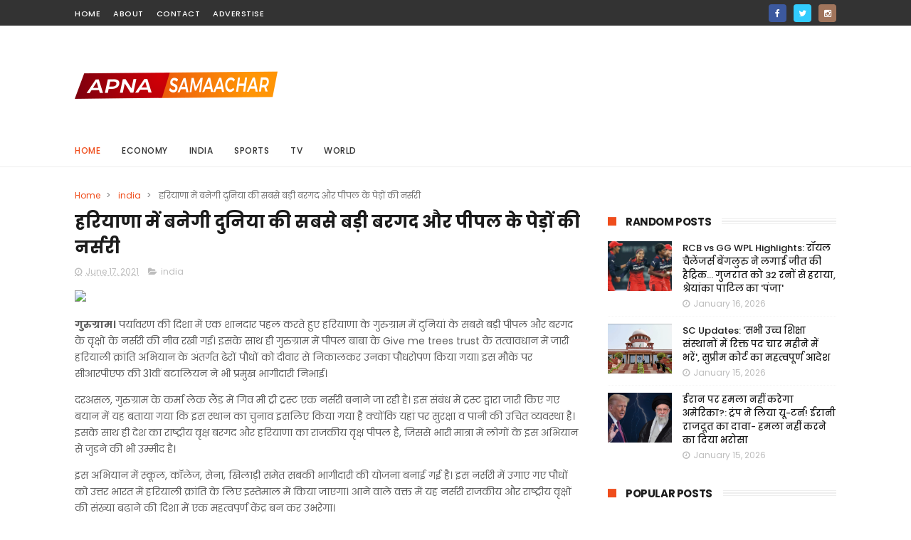

--- FILE ---
content_type: text/javascript; charset=UTF-8
request_url: https://www.apnasamaachar.com/feeds/posts/default?alt=json-in-script&callback=jQuery111008434562369173697_1768838202597&_=1768838202598
body_size: 8314
content:
// API callback
jQuery111008434562369173697_1768838202597({"version":"1.0","encoding":"UTF-8","feed":{"xmlns":"http://www.w3.org/2005/Atom","xmlns$openSearch":"http://a9.com/-/spec/opensearchrss/1.0/","xmlns$blogger":"http://schemas.google.com/blogger/2008","xmlns$georss":"http://www.georss.org/georss","xmlns$gd":"http://schemas.google.com/g/2005","xmlns$thr":"http://purl.org/syndication/thread/1.0","id":{"$t":"tag:blogger.com,1999:blog-4761932442477085875"},"updated":{"$t":"2026-01-18T15:52:36.299-08:00"},"category":[{"term":"india"},{"term":"Bollywood"},{"term":"world"},{"term":"astrology"},{"term":"sports"},{"term":"education"},{"term":"automobile"},{"term":"Tv-News"},{"term":"Economy-News"},{"term":"Videos"},{"term":"entertainment"},{"term":"career"},{"term":"cricket"}],"title":{"type":"text","$t":"Apnasamaachar | Latest \u0026amp; Breaking News, Find Top headlines, India \u0026amp; World News"},"subtitle":{"type":"html","$t":"Apnasamaachar provides the Latest \u0026amp; Breaking News on politics, economy, sports, and other hot topics. Find Top headlines, articles, and videos from India \u0026amp; other countries."},"link":[{"rel":"http://schemas.google.com/g/2005#feed","type":"application/atom+xml","href":"https:\/\/www.apnasamaachar.com\/feeds\/posts\/default"},{"rel":"self","type":"application/atom+xml","href":"https:\/\/www.blogger.com\/feeds\/4761932442477085875\/posts\/default?alt=json-in-script"},{"rel":"alternate","type":"text/html","href":"https:\/\/www.apnasamaachar.com\/"},{"rel":"hub","href":"http://pubsubhubbub.appspot.com/"},{"rel":"next","type":"application/atom+xml","href":"https:\/\/www.blogger.com\/feeds\/4761932442477085875\/posts\/default?alt=json-in-script\u0026start-index=26\u0026max-results=25"}],"author":[{"name":{"$t":"ankit"},"uri":{"$t":"http:\/\/www.blogger.com\/profile\/01279801009221167911"},"email":{"$t":"noreply@blogger.com"},"gd$image":{"rel":"http://schemas.google.com/g/2005#thumbnail","width":"16","height":"16","src":"https:\/\/img1.blogblog.com\/img\/b16-rounded.gif"}}],"generator":{"version":"7.00","uri":"http://www.blogger.com","$t":"Blogger"},"openSearch$totalResults":{"$t":"21708"},"openSearch$startIndex":{"$t":"1"},"openSearch$itemsPerPage":{"$t":"25"},"entry":[{"id":{"$t":"tag:blogger.com,1999:blog-4761932442477085875.post-1575471993559373702"},"published":{"$t":"2026-01-18T10:43:16.146-08:00"},"updated":{"$t":"2026-01-18T10:43:16.146-08:00"},"category":[{"scheme":"http://www.blogger.com/atom/ns#","term":"india"}],"title":{"type":"text","$t":"CJI: मुख्य न्यायाधीश बोले- विवेक ज्ञान से अलग है, कानून के शब्दों और मकसद को समझना जरूरी"},"content":{"type":"html","$t":"\u003Cdiv\u003E\u003Cimg src=\"https:\/\/staticimg.amarujala.com\/assets\/images\/2025\/12\/17\/cji-surya-kant-welcomes-7-judges-appointed-to-sc-in-2025_9af0955f5c45aba63fa4ea359a130a65.jpeg\" style=\"width: 100%;\" \/\u003E\n\u003Cdiv\u003ECJI: मुख्य न्यायाधीश बोले- विवेक ज्ञान से अलग है, कानून के शब्दों और मकसद को समझना जरूरी\u003C\/div\u003E\n\u003C\/div\u003E\n\u003Cbr \/\u003E\n\u003Cbr \/\u003E\n"},"link":[{"rel":"replies","type":"application/atom+xml","href":"https:\/\/www.apnasamaachar.com\/feeds\/1575471993559373702\/comments\/default","title":"Post Comments"},{"rel":"replies","type":"text/html","href":"https:\/\/www.apnasamaachar.com\/2026\/01\/cji.html#comment-form","title":"0 Comments"},{"rel":"edit","type":"application/atom+xml","href":"https:\/\/www.blogger.com\/feeds\/4761932442477085875\/posts\/default\/1575471993559373702"},{"rel":"self","type":"application/atom+xml","href":"https:\/\/www.blogger.com\/feeds\/4761932442477085875\/posts\/default\/1575471993559373702"},{"rel":"alternate","type":"text/html","href":"https:\/\/www.apnasamaachar.com\/2026\/01\/cji.html","title":"CJI: मुख्य न्यायाधीश बोले- विवेक ज्ञान से अलग है, कानून के शब्दों और मकसद को समझना जरूरी"}],"author":[{"name":{"$t":"ankit"},"uri":{"$t":"http:\/\/www.blogger.com\/profile\/01279801009221167911"},"email":{"$t":"noreply@blogger.com"},"gd$image":{"rel":"http://schemas.google.com/g/2005#thumbnail","width":"16","height":"16","src":"https:\/\/img1.blogblog.com\/img\/b16-rounded.gif"}}],"thr$total":{"$t":"0"}},{"id":{"$t":"tag:blogger.com,1999:blog-4761932442477085875.post-2578943500448823768"},"published":{"$t":"2026-01-18T10:35:34.660-08:00"},"updated":{"$t":"2026-01-18T10:35:34.660-08:00"},"category":[{"scheme":"http://www.blogger.com/atom/ns#","term":"world"}],"title":{"type":"text","$t":"बोर्ड ऑफ पीस: क्या स्थायी सदस्यता के लिए देना होगा एक अरब डॉलर? दावे में कितनी सच्चाई; व्हाइट ने किया खुलासा"},"content":{"type":"html","$t":"\u003Cdiv\u003E\u003Cimg src=\"https:\/\/staticimg.amarujala.com\/assets\/images\/2026\/01\/18\/danalda-tarapa-amaraka-rashhatarapata_8ab3d928393dc5c7206326f43c7135f1.jpeg\" style=\"width: 100%;\" \/\u003E\n\u003Cdiv\u003Eबोर्ड ऑफ पीस: क्या स्थायी सदस्यता के लिए देना होगा एक अरब डॉलर? दावे में कितनी सच्चाई; व्हाइट ने किया खुलासा, Gaza Peace Board Will\u003C\/div\u003E\n\u003C\/div\u003E\n\u003Cbr \/\u003E\n\u003Cbr \/\u003E\n"},"link":[{"rel":"replies","type":"application/atom+xml","href":"https:\/\/www.apnasamaachar.com\/feeds\/2578943500448823768\/comments\/default","title":"Post Comments"},{"rel":"replies","type":"text/html","href":"https:\/\/www.apnasamaachar.com\/2026\/01\/blog-post_18.html#comment-form","title":"0 Comments"},{"rel":"edit","type":"application/atom+xml","href":"https:\/\/www.blogger.com\/feeds\/4761932442477085875\/posts\/default\/2578943500448823768"},{"rel":"self","type":"application/atom+xml","href":"https:\/\/www.blogger.com\/feeds\/4761932442477085875\/posts\/default\/2578943500448823768"},{"rel":"alternate","type":"text/html","href":"https:\/\/www.apnasamaachar.com\/2026\/01\/blog-post_18.html","title":"बोर्ड ऑफ पीस: क्या स्थायी सदस्यता के लिए देना होगा एक अरब डॉलर? दावे में कितनी सच्चाई; व्हाइट ने किया खुलासा"}],"author":[{"name":{"$t":"ankit"},"uri":{"$t":"http:\/\/www.blogger.com\/profile\/01279801009221167911"},"email":{"$t":"noreply@blogger.com"},"gd$image":{"rel":"http://schemas.google.com/g/2005#thumbnail","width":"16","height":"16","src":"https:\/\/img1.blogblog.com\/img\/b16-rounded.gif"}}],"thr$total":{"$t":"0"}},{"id":{"$t":"tag:blogger.com,1999:blog-4761932442477085875.post-7869248094576766806"},"published":{"$t":"2026-01-17T10:38:41.556-08:00"},"updated":{"$t":"2026-01-17T10:38:41.556-08:00"},"category":[{"scheme":"http://www.blogger.com/atom/ns#","term":"sports"}],"title":{"type":"text","$t":"ऑस्ट्रेलिया दौरे के लिए भारतीय टीम का ऐलान... इन खिलाड़ियों की हुई स्क्वॉड में एंट्री"},"content":{"type":"html","$t":"\u003Cdiv\u003E\u003Cimg src=\"https:\/\/akm-img-a-in.tosshub.com\/aajtak\/images\/story\/202601\/696bc4d3b3882-smriti-mandhana--harmanpreet-kaur-172013936-16x9.i07raz9sginvmzt7c39p5-0nllqlqgzfusra1cj01ik\" style=\"width: 100%;\" \/\u003E\n\u003Cdiv\u003Eफरवरी-मार्च में होने वाले ऑस्ट्रेलिया दौरे के लिए भारतीय विमेंस टीम में कुछ युवा खिलाड़ियों को जगह मिली है. व्हाइट बॉल सीरीज में टीम की कप्तानी एक बार फिर हरमनप्रीत कौर संभालेंगी.\u003C\/div\u003E\n\u003C\/div\u003E\n\u003Cbr \/\u003E\n\u003Cbr \/\u003E\n"},"link":[{"rel":"replies","type":"application/atom+xml","href":"https:\/\/www.apnasamaachar.com\/feeds\/7869248094576766806\/comments\/default","title":"Post Comments"},{"rel":"replies","type":"text/html","href":"https:\/\/www.apnasamaachar.com\/2026\/01\/blog-post_17.html#comment-form","title":"0 Comments"},{"rel":"edit","type":"application/atom+xml","href":"https:\/\/www.blogger.com\/feeds\/4761932442477085875\/posts\/default\/7869248094576766806"},{"rel":"self","type":"application/atom+xml","href":"https:\/\/www.blogger.com\/feeds\/4761932442477085875\/posts\/default\/7869248094576766806"},{"rel":"alternate","type":"text/html","href":"https:\/\/www.apnasamaachar.com\/2026\/01\/blog-post_17.html","title":"ऑस्ट्रेलिया दौरे के लिए भारतीय टीम का ऐलान... इन खिलाड़ियों की हुई स्क्वॉड में एंट्री"}],"author":[{"name":{"$t":"ankit"},"uri":{"$t":"http:\/\/www.blogger.com\/profile\/01279801009221167911"},"email":{"$t":"noreply@blogger.com"},"gd$image":{"rel":"http://schemas.google.com/g/2005#thumbnail","width":"16","height":"16","src":"https:\/\/img1.blogblog.com\/img\/b16-rounded.gif"}}],"thr$total":{"$t":"0"}},{"id":{"$t":"tag:blogger.com,1999:blog-4761932442477085875.post-6410808080311221631"},"published":{"$t":"2026-01-17T10:35:35.328-08:00"},"updated":{"$t":"2026-01-17T10:35:35.328-08:00"},"category":[{"scheme":"http://www.blogger.com/atom/ns#","term":"world"}],"title":{"type":"text","$t":"Trump New Tariffs: ट्रंप बोल- ग्रीनलैंड की सुरक्षा अहम, 1 फरवरी से डेनमार्क समेत आठ देशों पर लगेगा 10% टैरिफ"},"content":{"type":"html","$t":"\u003Cdiv\u003E\u003Cimg src=\"https:\/\/staticimg.amarujala.com\/assets\/images\/2026\/01\/14\/donald-trump-greenland_7bd11826c6e35365ccbcb65caf04cb5e.jpeg\" style=\"width: 100%;\" \/\u003E\n\u003Cdiv\u003ETrump New Tariffs: ट्रंप बोल- ग्रीनलैंड की सुरक्षा अहम, 1 फरवरी से डेनमार्क समेत आठ देशों पर लगेगा 10% टैरिफ\u003C\/div\u003E\n\u003C\/div\u003E\n\u003Cbr \/\u003E\n\u003Cbr \/\u003E\n"},"link":[{"rel":"replies","type":"application/atom+xml","href":"https:\/\/www.apnasamaachar.com\/feeds\/6410808080311221631\/comments\/default","title":"Post Comments"},{"rel":"replies","type":"text/html","href":"https:\/\/www.apnasamaachar.com\/2026\/01\/trump-new-tariffs-1-10.html#comment-form","title":"0 Comments"},{"rel":"edit","type":"application/atom+xml","href":"https:\/\/www.blogger.com\/feeds\/4761932442477085875\/posts\/default\/6410808080311221631"},{"rel":"self","type":"application/atom+xml","href":"https:\/\/www.blogger.com\/feeds\/4761932442477085875\/posts\/default\/6410808080311221631"},{"rel":"alternate","type":"text/html","href":"https:\/\/www.apnasamaachar.com\/2026\/01\/trump-new-tariffs-1-10.html","title":"Trump New Tariffs: ट्रंप बोल- ग्रीनलैंड की सुरक्षा अहम, 1 फरवरी से डेनमार्क समेत आठ देशों पर लगेगा 10% टैरिफ"}],"author":[{"name":{"$t":"ankit"},"uri":{"$t":"http:\/\/www.blogger.com\/profile\/01279801009221167911"},"email":{"$t":"noreply@blogger.com"},"gd$image":{"rel":"http://schemas.google.com/g/2005#thumbnail","width":"16","height":"16","src":"https:\/\/img1.blogblog.com\/img\/b16-rounded.gif"}}],"thr$total":{"$t":"0"}},{"id":{"$t":"tag:blogger.com,1999:blog-4761932442477085875.post-258733288247500942"},"published":{"$t":"2026-01-17T10:35:34.747-08:00"},"updated":{"$t":"2026-01-17T10:35:34.747-08:00"},"category":[{"scheme":"http://www.blogger.com/atom/ns#","term":"world"}],"title":{"type":"text","$t":"Gaza Board of Peace: गाजा 'शांति बोर्ड' से इस्राइल नाराज,  US की घोषणा पर आपत्ति जताई; बताया पॉलिसी के खिलाफ"},"content":{"type":"html","$t":"\u003Cdiv\u003E\u003Cimg src=\"https:\/\/staticimg.amarujala.com\/assets\/images\/2024\/10\/14\/israeli-pm-netanyahu-considers-surrender-or-starve-plan-for-northern-gaza-report_1977a86216e91a4756fee90fcfd777a7.jpeg\" style=\"width: 100%;\" \/\u003E\n\u003Cdiv\u003Eइस्राइल ने US की घोषणा पर आपत्ति जताई, गाजा के लिए भावी योजना में भूमिका निभाने वाले नेताओं से जुड़ा है मामला\u003C\/div\u003E\n\u003C\/div\u003E\n\u003Cbr \/\u003E\n\u003Cbr \/\u003E\n"},"link":[{"rel":"replies","type":"application/atom+xml","href":"https:\/\/www.apnasamaachar.com\/feeds\/258733288247500942\/comments\/default","title":"Post Comments"},{"rel":"replies","type":"text/html","href":"https:\/\/www.apnasamaachar.com\/2026\/01\/gaza-board-of-peace-us.html#comment-form","title":"0 Comments"},{"rel":"edit","type":"application/atom+xml","href":"https:\/\/www.blogger.com\/feeds\/4761932442477085875\/posts\/default\/258733288247500942"},{"rel":"self","type":"application/atom+xml","href":"https:\/\/www.blogger.com\/feeds\/4761932442477085875\/posts\/default\/258733288247500942"},{"rel":"alternate","type":"text/html","href":"https:\/\/www.apnasamaachar.com\/2026\/01\/gaza-board-of-peace-us.html","title":"Gaza Board of Peace: गाजा 'शांति बोर्ड' से इस्राइल नाराज,  US की घोषणा पर आपत्ति जताई; बताया पॉलिसी के खिलाफ"}],"author":[{"name":{"$t":"ankit"},"uri":{"$t":"http:\/\/www.blogger.com\/profile\/01279801009221167911"},"email":{"$t":"noreply@blogger.com"},"gd$image":{"rel":"http://schemas.google.com/g/2005#thumbnail","width":"16","height":"16","src":"https:\/\/img1.blogblog.com\/img\/b16-rounded.gif"}}],"thr$total":{"$t":"0"}},{"id":{"$t":"tag:blogger.com,1999:blog-4761932442477085875.post-2129595419967296711"},"published":{"$t":"2026-01-16T13:38:46.570-08:00"},"updated":{"$t":"2026-01-16T13:38:46.570-08:00"},"category":[{"scheme":"http://www.blogger.com/atom/ns#","term":"sports"}],"title":{"type":"text","$t":"Aaj Ka Vrishabh Rashifal 17 January 2026: नए लोगों से संपर्क बनेगा, रिश्तों को संभालने का समय है"},"content":{"type":"html","$t":"\u003Cdiv\u003E\u003Cimg src=\"https:\/\/akm-img-a-in.tosshub.com\/aajtak\/images\/video\/202601\/taurus_vdo-original_85.jpg\" style=\"width: 100%;\" \/\u003E\n\u003Cdiv\u003ETaurus Daily Horoscope, 17 January 2026 Aaj Ka Vrishabh Rashifal in Hindi: किसी से मतभेद हो सकता है ध्यान रखें, रिश्तों को संभालने का समय है, शिक्षा से जुड़े काम बनेंगे, प्रॉपर्टी से संबंधित फैसला सावधानी से करें, नए लोगों से संपर्क बनेगा, व्यापार में जल्दबाजी में फैसला ना करें.\u003C\/div\u003E\n\u003C\/div\u003E\n\u003Cbr \/\u003E\n\u003Cbr \/\u003E\n"},"link":[{"rel":"replies","type":"application/atom+xml","href":"https:\/\/www.apnasamaachar.com\/feeds\/2129595419967296711\/comments\/default","title":"Post Comments"},{"rel":"replies","type":"text/html","href":"https:\/\/www.apnasamaachar.com\/2026\/01\/aaj-ka-vrishabh-rashifal-17-january-2026.html#comment-form","title":"0 Comments"},{"rel":"edit","type":"application/atom+xml","href":"https:\/\/www.blogger.com\/feeds\/4761932442477085875\/posts\/default\/2129595419967296711"},{"rel":"self","type":"application/atom+xml","href":"https:\/\/www.blogger.com\/feeds\/4761932442477085875\/posts\/default\/2129595419967296711"},{"rel":"alternate","type":"text/html","href":"https:\/\/www.apnasamaachar.com\/2026\/01\/aaj-ka-vrishabh-rashifal-17-january-2026.html","title":"Aaj Ka Vrishabh Rashifal 17 January 2026: नए लोगों से संपर्क बनेगा, रिश्तों को संभालने का समय है"}],"author":[{"name":{"$t":"ankit"},"uri":{"$t":"http:\/\/www.blogger.com\/profile\/01279801009221167911"},"email":{"$t":"noreply@blogger.com"},"gd$image":{"rel":"http://schemas.google.com/g/2005#thumbnail","width":"16","height":"16","src":"https:\/\/img1.blogblog.com\/img\/b16-rounded.gif"}}],"thr$total":{"$t":"0"}},{"id":{"$t":"tag:blogger.com,1999:blog-4761932442477085875.post-3719112777834297156"},"published":{"$t":"2026-01-16T12:43:04.992-08:00"},"updated":{"$t":"2026-01-16T12:43:04.992-08:00"},"category":[{"scheme":"http://www.blogger.com/atom/ns#","term":"india"}],"title":{"type":"text","$t":"BMC Election Results 2026: बीएमसी चुनाव में प्रचंड जीत के बाद मुंबई भाजपा अध्यक्ष ने बताया अपना प्लान!"},"content":{"type":"html","$t":"\u003Cdiv\u003E\u003Cimg src=\"https:\/\/staticimg.amarujala.com\/assets\/images\/2026\/01\/17\/bmc-election-results-2026_028d6474684f8e17a1a996ec2f6e02e5.jpeg\" style=\"width: 100%;\" \/\u003E\n\u003Cdiv\u003E\n\u003Cdiv\u003E\n\u003Cdiv style=\"left: 0; width: 100%; height: 0; position: relative; padding-bottom: 56.25%;\"\u003E\u003Ciframe src=\"https:\/\/www.youtube.com\/embed\/v8uWzzGX\" style=\"border: 0; top: 0; left: 0; width: 100%; height: 100%; position: absolute;\" allowfullscreen=\"allowfullscreen\" scrolling=\"no\" allow=\"encrypted-media\"\u003E\u003C\/iframe\u003E\u003C\/div\u003E\n\u003C\/div\u003E\n\u003C\/div\u003E\n\u003C\/div\u003E\n\u003Cbr \/\u003E\n\u003Cbr \/\u003E\n"},"link":[{"rel":"replies","type":"application/atom+xml","href":"https:\/\/www.apnasamaachar.com\/feeds\/3719112777834297156\/comments\/default","title":"Post Comments"},{"rel":"replies","type":"text/html","href":"https:\/\/www.apnasamaachar.com\/2026\/01\/bmc-election-results-2026.html#comment-form","title":"0 Comments"},{"rel":"edit","type":"application/atom+xml","href":"https:\/\/www.blogger.com\/feeds\/4761932442477085875\/posts\/default\/3719112777834297156"},{"rel":"self","type":"application/atom+xml","href":"https:\/\/www.blogger.com\/feeds\/4761932442477085875\/posts\/default\/3719112777834297156"},{"rel":"alternate","type":"text/html","href":"https:\/\/www.apnasamaachar.com\/2026\/01\/bmc-election-results-2026.html","title":"BMC Election Results 2026: बीएमसी चुनाव में प्रचंड जीत के बाद मुंबई भाजपा अध्यक्ष ने बताया अपना प्लान!"}],"author":[{"name":{"$t":"ankit"},"uri":{"$t":"http:\/\/www.blogger.com\/profile\/01279801009221167911"},"email":{"$t":"noreply@blogger.com"},"gd$image":{"rel":"http://schemas.google.com/g/2005#thumbnail","width":"16","height":"16","src":"https:\/\/img1.blogblog.com\/img\/b16-rounded.gif"}}],"media$thumbnail":{"xmlns$media":"http://search.yahoo.com/mrss/","url":"https:\/\/img.youtube.com\/vi\/v8uWzzGX\/default.jpg","height":"72","width":"72"},"thr$total":{"$t":"0"}},{"id":{"$t":"tag:blogger.com,1999:blog-4761932442477085875.post-8602944671834945902"},"published":{"$t":"2026-01-16T12:35:37.388-08:00"},"updated":{"$t":"2026-01-16T12:35:37.388-08:00"},"category":[{"scheme":"http://www.blogger.com/atom/ns#","term":"world"}],"title":{"type":"text","$t":"Iran: सैन्य कार्रवाई की धमकी के बीच नरम पड़े तेवर, ईरान में 800 लोगों की फांसी रद्द, ट्रंप ने जताया आभार"},"content":{"type":"html","$t":"\u003Cdiv\u003E\u003Cimg src=\"https:\/\/staticimg.amarujala.com\/assets\/images\/2025\/12\/03\/donald-trump_4e917a54c7b75c609611a0b46286dd96.jpeg\" style=\"width: 100%;\" \/\u003E\n\u003Cdiv\u003Eअमेरिकी राष्ट्रपति डोनाल्ड ट्रंप ने कहा कि ईरान ने 800 से ज़्यादा लोगों की फांसी रद्द कर दी, मैं इसका बहुत सम्मान करता\u003C\/div\u003E\n\u003C\/div\u003E\n\u003Cbr \/\u003E\n\u003Cbr \/\u003E\n"},"link":[{"rel":"replies","type":"application/atom+xml","href":"https:\/\/www.apnasamaachar.com\/feeds\/8602944671834945902\/comments\/default","title":"Post Comments"},{"rel":"replies","type":"text/html","href":"https:\/\/www.apnasamaachar.com\/2026\/01\/iran-800.html#comment-form","title":"0 Comments"},{"rel":"edit","type":"application/atom+xml","href":"https:\/\/www.blogger.com\/feeds\/4761932442477085875\/posts\/default\/8602944671834945902"},{"rel":"self","type":"application/atom+xml","href":"https:\/\/www.blogger.com\/feeds\/4761932442477085875\/posts\/default\/8602944671834945902"},{"rel":"alternate","type":"text/html","href":"https:\/\/www.apnasamaachar.com\/2026\/01\/iran-800.html","title":"Iran: सैन्य कार्रवाई की धमकी के बीच नरम पड़े तेवर, ईरान में 800 लोगों की फांसी रद्द, ट्रंप ने जताया आभार"}],"author":[{"name":{"$t":"ankit"},"uri":{"$t":"http:\/\/www.blogger.com\/profile\/01279801009221167911"},"email":{"$t":"noreply@blogger.com"},"gd$image":{"rel":"http://schemas.google.com/g/2005#thumbnail","width":"16","height":"16","src":"https:\/\/img1.blogblog.com\/img\/b16-rounded.gif"}}],"thr$total":{"$t":"0"}},{"id":{"$t":"tag:blogger.com,1999:blog-4761932442477085875.post-2801146305295231212"},"published":{"$t":"2026-01-16T11:38:30.043-08:00"},"updated":{"$t":"2026-01-16T11:38:30.043-08:00"},"category":[{"scheme":"http://www.blogger.com/atom/ns#","term":"sports"}],"title":{"type":"text","$t":"RCB vs GG WPL Highlights: रॉयल चैलेंजर्स बेंगलुरु ने लगाई जीत की हैट्रिक... गुजरात को 32 रनों से हराया, श्रेयांका पाटिल का 'पंजा'"},"content":{"type":"html","$t":"\u003Cdiv\u003E\u003Cimg src=\"https:\/\/akm-img-a-in.tosshub.com\/aajtak\/images\/story\/202601\/696a79dc6e365-shreyanka-patil-164806326-16x9.jpg\" style=\"width: 100%;\" \/\u003E\n\u003Cdiv\u003Eस्पिनर श्रेयांका पाटिल की कातिलाना गेंदबाजी के दम पर आरसीबी ने गुजरात जायंट्स पर शानदार जीत हासिल की. आरसीबी महिला प्रीमियर लीग के मौजूदा सीजन में अब तक अजेय है. स्मृति मंधानी की अगुवाई में उसने लगातार तीन मुकाबले जीते हैं.\u003C\/div\u003E\n\u003C\/div\u003E\n\u003Cbr \/\u003E\n\u003Cbr \/\u003E\n"},"link":[{"rel":"replies","type":"application/atom+xml","href":"https:\/\/www.apnasamaachar.com\/feeds\/2801146305295231212\/comments\/default","title":"Post Comments"},{"rel":"replies","type":"text/html","href":"https:\/\/www.apnasamaachar.com\/2026\/01\/rcb-vs-gg-wpl-highlights-32.html#comment-form","title":"0 Comments"},{"rel":"edit","type":"application/atom+xml","href":"https:\/\/www.blogger.com\/feeds\/4761932442477085875\/posts\/default\/2801146305295231212"},{"rel":"self","type":"application/atom+xml","href":"https:\/\/www.blogger.com\/feeds\/4761932442477085875\/posts\/default\/2801146305295231212"},{"rel":"alternate","type":"text/html","href":"https:\/\/www.apnasamaachar.com\/2026\/01\/rcb-vs-gg-wpl-highlights-32.html","title":"RCB vs GG WPL Highlights: रॉयल चैलेंजर्स बेंगलुरु ने लगाई जीत की हैट्रिक... गुजरात को 32 रनों से हराया, श्रेयांका पाटिल का 'पंजा'"}],"author":[{"name":{"$t":"ankit"},"uri":{"$t":"http:\/\/www.blogger.com\/profile\/01279801009221167911"},"email":{"$t":"noreply@blogger.com"},"gd$image":{"rel":"http://schemas.google.com/g/2005#thumbnail","width":"16","height":"16","src":"https:\/\/img1.blogblog.com\/img\/b16-rounded.gif"}}],"thr$total":{"$t":"0"}},{"id":{"$t":"tag:blogger.com,1999:blog-4761932442477085875.post-7063214290120173502"},"published":{"$t":"2026-01-15T11:43:46.027-08:00"},"updated":{"$t":"2026-01-15T11:43:46.027-08:00"},"category":[{"scheme":"http://www.blogger.com/atom/ns#","term":"india"}],"title":{"type":"text","$t":"SC Updates: 'सभी उच्च शिक्षा संस्थानों में रिक्त पद चार महीने में भरें', सुप्रीम कोर्ट का महत्वपूर्ण आदेश"},"content":{"type":"html","$t":"\u003Cdiv\u003E\u003Cimg src=\"https:\/\/staticimg.amarujala.com\/assets\/images\/2025\/12\/01\/supreme-court-hears-the-suo-motu-issue-of-delhi-ncr-air-pollution-crisis_acdc09a5b54205adf13a317a3c7626ee.jpeg\" style=\"width: 100%;\" \/\u003E\n\u003Cdiv\u003ESC Updates: 'सभी उच्च शिक्षा संस्थानों में रिक्त पद चार महीने में भरें', सुप्रीम कोर्ट का महत्वपूर्ण आदेश, Supreme Court update Orders all higher education\u003C\/div\u003E\n\u003C\/div\u003E\n\u003Cbr \/\u003E\n\u003Cbr \/\u003E\n"},"link":[{"rel":"replies","type":"application/atom+xml","href":"https:\/\/www.apnasamaachar.com\/feeds\/7063214290120173502\/comments\/default","title":"Post Comments"},{"rel":"replies","type":"text/html","href":"https:\/\/www.apnasamaachar.com\/2026\/01\/sc-updates.html#comment-form","title":"0 Comments"},{"rel":"edit","type":"application/atom+xml","href":"https:\/\/www.blogger.com\/feeds\/4761932442477085875\/posts\/default\/7063214290120173502"},{"rel":"self","type":"application/atom+xml","href":"https:\/\/www.blogger.com\/feeds\/4761932442477085875\/posts\/default\/7063214290120173502"},{"rel":"alternate","type":"text/html","href":"https:\/\/www.apnasamaachar.com\/2026\/01\/sc-updates.html","title":"SC Updates: 'सभी उच्च शिक्षा संस्थानों में रिक्त पद चार महीने में भरें', सुप्रीम कोर्ट का महत्वपूर्ण आदेश"}],"author":[{"name":{"$t":"ankit"},"uri":{"$t":"http:\/\/www.blogger.com\/profile\/01279801009221167911"},"email":{"$t":"noreply@blogger.com"},"gd$image":{"rel":"http://schemas.google.com/g/2005#thumbnail","width":"16","height":"16","src":"https:\/\/img1.blogblog.com\/img\/b16-rounded.gif"}}],"thr$total":{"$t":"0"}},{"id":{"$t":"tag:blogger.com,1999:blog-4761932442477085875.post-2721914584783229022"},"published":{"$t":"2026-01-15T10:35:48.964-08:00"},"updated":{"$t":"2026-01-15T10:35:48.964-08:00"},"category":[{"scheme":"http://www.blogger.com/atom/ns#","term":"world"}],"title":{"type":"text","$t":"ईरान पर हमला नहीं करेगा अमेरिका?: ट्रंप ने लिया यू-टर्न! ईरानी राजदूत का दावा- हमला नहीं करने का दिया भरोसा"},"content":{"type":"html","$t":"\u003Cdiv\u003E\u003Cimg src=\"https:\/\/staticimg.amarujala.com\/assets\/images\/2025\/06\/30\/danalda-tarapa-oura-al-khamanaii_4884a8169862c4a5ad181cc47c731ed9.jpeg\" style=\"width: 100%;\" \/\u003E\n\u003Cdiv\u003Eईरान पर हमला नहीं करेगा अमेरिका?: ट्रंप ने लिया यू-टर्न! ईरानी राजदूत का दावा- हमला नहीं करने का दिया भरोसा, US not attack Iran? Iranian\u003C\/div\u003E\n\u003C\/div\u003E\n\u003Cbr \/\u003E\n\u003Cbr \/\u003E\n"},"link":[{"rel":"replies","type":"application/atom+xml","href":"https:\/\/www.apnasamaachar.com\/feeds\/2721914584783229022\/comments\/default","title":"Post Comments"},{"rel":"replies","type":"text/html","href":"https:\/\/www.apnasamaachar.com\/2026\/01\/blog-post_15.html#comment-form","title":"0 Comments"},{"rel":"edit","type":"application/atom+xml","href":"https:\/\/www.blogger.com\/feeds\/4761932442477085875\/posts\/default\/2721914584783229022"},{"rel":"self","type":"application/atom+xml","href":"https:\/\/www.blogger.com\/feeds\/4761932442477085875\/posts\/default\/2721914584783229022"},{"rel":"alternate","type":"text/html","href":"https:\/\/www.apnasamaachar.com\/2026\/01\/blog-post_15.html","title":"ईरान पर हमला नहीं करेगा अमेरिका?: ट्रंप ने लिया यू-टर्न! ईरानी राजदूत का दावा- हमला नहीं करने का दिया भरोसा"}],"author":[{"name":{"$t":"ankit"},"uri":{"$t":"http:\/\/www.blogger.com\/profile\/01279801009221167911"},"email":{"$t":"noreply@blogger.com"},"gd$image":{"rel":"http://schemas.google.com/g/2005#thumbnail","width":"16","height":"16","src":"https:\/\/img1.blogblog.com\/img\/b16-rounded.gif"}}],"thr$total":{"$t":"0"}},{"id":{"$t":"tag:blogger.com,1999:blog-4761932442477085875.post-6240484243011633520"},"published":{"$t":"2026-01-15T10:35:48.521-08:00"},"updated":{"$t":"2026-01-15T10:35:48.521-08:00"},"category":[{"scheme":"http://www.blogger.com/atom/ns#","term":"world"}],"title":{"type":"text","$t":"Iran Protests: 'हमला किया तो अमेरिकी ठिकानों को बनाएंगे निशाना', ईरान की UAE, सऊदी अरब और तुर्किये को चेतावनी"},"content":{"type":"html","$t":"\u003Cdiv\u003E\u003Cimg src=\"https:\/\/staticimg.amarujala.com\/assets\/images\/2025\/04\/15\/khamenei-backs-iran-us-nuclear-talks_600c0a3198c6db0de30d7c65990e54d2.jpeg\" style=\"width: 100%;\" \/\u003E\n\u003Cdiv\u003EIran Protests: 'हमला किया तो अमेरिकी ठिकानों को बनाएंगे निशाना', ईरान की UAE, सऊदी अरब और तुर्किये को चेतावनी\u003C\/div\u003E\n\u003C\/div\u003E\n\u003Cbr \/\u003E\n\u003Cbr \/\u003E\n"},"link":[{"rel":"replies","type":"application/atom+xml","href":"https:\/\/www.apnasamaachar.com\/feeds\/6240484243011633520\/comments\/default","title":"Post Comments"},{"rel":"replies","type":"text/html","href":"https:\/\/www.apnasamaachar.com\/2026\/01\/iran-protests-uae.html#comment-form","title":"0 Comments"},{"rel":"edit","type":"application/atom+xml","href":"https:\/\/www.blogger.com\/feeds\/4761932442477085875\/posts\/default\/6240484243011633520"},{"rel":"self","type":"application/atom+xml","href":"https:\/\/www.blogger.com\/feeds\/4761932442477085875\/posts\/default\/6240484243011633520"},{"rel":"alternate","type":"text/html","href":"https:\/\/www.apnasamaachar.com\/2026\/01\/iran-protests-uae.html","title":"Iran Protests: 'हमला किया तो अमेरिकी ठिकानों को बनाएंगे निशाना', ईरान की UAE, सऊदी अरब और तुर्किये को चेतावनी"}],"author":[{"name":{"$t":"ankit"},"uri":{"$t":"http:\/\/www.blogger.com\/profile\/01279801009221167911"},"email":{"$t":"noreply@blogger.com"},"gd$image":{"rel":"http://schemas.google.com/g/2005#thumbnail","width":"16","height":"16","src":"https:\/\/img1.blogblog.com\/img\/b16-rounded.gif"}}],"thr$total":{"$t":"0"}},{"id":{"$t":"tag:blogger.com,1999:blog-4761932442477085875.post-6125471631655079527"},"published":{"$t":"2026-01-14T11:35:37.919-08:00"},"updated":{"$t":"2026-01-14T11:35:37.919-08:00"},"category":[{"scheme":"http://www.blogger.com/atom/ns#","term":"world"}],"title":{"type":"text","$t":"अमेरिकी सुप्रीम कोर्ट ने ट्रंप के टैरिफ पर फिर फैसला टाला"},"content":{"type":"html","$t":"\u003Cdiv\u003E\u003Cimg src=\"https:\/\/staticimg.amarujala.com\/assets\/images\/2025\/08\/31\/donald-trump-tariff_8e79e7e2c508c40aea08054bd3028c77.jpeg\" style=\"width: 100%;\" \/\u003E\n\u003Cdiv\u003Eअमेरिकी सुप्रीम कोर्ट ने ट्रंप के टैरिफ पर फिर फैसला टाला\u003C\/div\u003E\n\u003C\/div\u003E\n\u003Cbr \/\u003E\n\u003Cbr \/\u003E\n"},"link":[{"rel":"replies","type":"application/atom+xml","href":"https:\/\/www.apnasamaachar.com\/feeds\/6125471631655079527\/comments\/default","title":"Post Comments"},{"rel":"replies","type":"text/html","href":"https:\/\/www.apnasamaachar.com\/2026\/01\/blog-post_243.html#comment-form","title":"0 Comments"},{"rel":"edit","type":"application/atom+xml","href":"https:\/\/www.blogger.com\/feeds\/4761932442477085875\/posts\/default\/6125471631655079527"},{"rel":"self","type":"application/atom+xml","href":"https:\/\/www.blogger.com\/feeds\/4761932442477085875\/posts\/default\/6125471631655079527"},{"rel":"alternate","type":"text/html","href":"https:\/\/www.apnasamaachar.com\/2026\/01\/blog-post_243.html","title":"अमेरिकी सुप्रीम कोर्ट ने ट्रंप के टैरिफ पर फिर फैसला टाला"}],"author":[{"name":{"$t":"ankit"},"uri":{"$t":"http:\/\/www.blogger.com\/profile\/01279801009221167911"},"email":{"$t":"noreply@blogger.com"},"gd$image":{"rel":"http://schemas.google.com/g/2005#thumbnail","width":"16","height":"16","src":"https:\/\/img1.blogblog.com\/img\/b16-rounded.gif"}}],"thr$total":{"$t":"0"}},{"id":{"$t":"tag:blogger.com,1999:blog-4761932442477085875.post-1234723482022725402"},"published":{"$t":"2026-01-14T10:38:17.975-08:00"},"updated":{"$t":"2026-01-14T10:38:17.975-08:00"},"category":[{"scheme":"http://www.blogger.com/atom/ns#","term":"sports"}],"title":{"type":"text","$t":"WPL: आख‍िरी गेंद पर निकला नतीजा, दिल्ली कैप‍िटल्स ने यूपी वॉर‍ियर्स को दी पटखनी... शेफाली वर्मा-ल‍िजेल ली चमकी"},"content":{"type":"html","$t":"\u003Cdiv\u003E\u003Cimg src=\"https:\/\/akm-img-a-in.tosshub.com\/aajtak\/images\/story\/202601\/6967d6fe54e5b-shafali-verma-and-lizelle-lee-144840914-16x9.jpg\" style=\"width: 100%;\" \/\u003E\n\u003Cdiv\u003EWPL 2026 में दिल्ली कैपिटल्स ने बुधवार को यूपी वॉरियर्स को आख‍िरी गेंद पर रोमांचक अंदाज में हराया और सीजन की पहली जीत दर्ज की. दिल्ली की जीत में लिजेल ली ने चमक बिखेरी. शेफाली वर्मा प्लेयर ऑफ द मैच रहीं.\u003C\/div\u003E\n\u003C\/div\u003E\n\u003Cbr \/\u003E\n\u003Cbr \/\u003E\n"},"link":[{"rel":"replies","type":"application/atom+xml","href":"https:\/\/www.apnasamaachar.com\/feeds\/1234723482022725402\/comments\/default","title":"Post Comments"},{"rel":"replies","type":"text/html","href":"https:\/\/www.apnasamaachar.com\/2026\/01\/wpl_0241394054.html#comment-form","title":"0 Comments"},{"rel":"edit","type":"application/atom+xml","href":"https:\/\/www.blogger.com\/feeds\/4761932442477085875\/posts\/default\/1234723482022725402"},{"rel":"self","type":"application/atom+xml","href":"https:\/\/www.blogger.com\/feeds\/4761932442477085875\/posts\/default\/1234723482022725402"},{"rel":"alternate","type":"text/html","href":"https:\/\/www.apnasamaachar.com\/2026\/01\/wpl_0241394054.html","title":"WPL: आख‍िरी गेंद पर निकला नतीजा, दिल्ली कैप‍िटल्स ने यूपी वॉर‍ियर्स को दी पटखनी... शेफाली वर्मा-ल‍िजेल ली चमकी"}],"author":[{"name":{"$t":"ankit"},"uri":{"$t":"http:\/\/www.blogger.com\/profile\/01279801009221167911"},"email":{"$t":"noreply@blogger.com"},"gd$image":{"rel":"http://schemas.google.com/g/2005#thumbnail","width":"16","height":"16","src":"https:\/\/img1.blogblog.com\/img\/b16-rounded.gif"}}],"thr$total":{"$t":"0"}},{"id":{"$t":"tag:blogger.com,1999:blog-4761932442477085875.post-2899698032921409779"},"published":{"$t":"2026-01-14T10:38:17.312-08:00"},"updated":{"$t":"2026-01-14T10:38:17.312-08:00"},"category":[{"scheme":"http://www.blogger.com/atom/ns#","term":"sports"}],"title":{"type":"text","$t":"IND vs NZ: न्यूजीलैंड ने राजकोट ODI जीतकर रचा इत‍िहास, रनचेज करते हुए पहली बार हुआ ऐसा... सारे पुराने गण‍ित फेल"},"content":{"type":"html","$t":"\u003Cdiv\u003E\u003Cimg src=\"https:\/\/akm-img-a-in.tosshub.com\/aajtak\/images\/story\/202601\/6967c9b9b0b5b-daryl-mitchell-145203669-16x9.vodkzhbrmm9biqjupqjykzwrhnnxyy8-qtluvrlb7z4\" style=\"width: 100%;\" \/\u003E\n\u003Cdiv\u003Eराजकोट वनडे को 14 जनवरी को जीतकर ना केवल न्यूजीलैंड ने सीरीज बराबर की, वहीं एक नया रिकॉर्ड भी बनाया. दरअसल, यहां इस मैदान पर कोई भी टीम रनचेज करते हुए वनडे मैच नहीं जीत सकी थी. जो न्यूजीलैंड ने कर दिखाया.\u003C\/div\u003E\n\u003C\/div\u003E\n\u003Cbr \/\u003E\n\u003Cbr \/\u003E\n"},"link":[{"rel":"replies","type":"application/atom+xml","href":"https:\/\/www.apnasamaachar.com\/feeds\/2899698032921409779\/comments\/default","title":"Post Comments"},{"rel":"replies","type":"text/html","href":"https:\/\/www.apnasamaachar.com\/2026\/01\/ind-vs-nz-odi.html#comment-form","title":"0 Comments"},{"rel":"edit","type":"application/atom+xml","href":"https:\/\/www.blogger.com\/feeds\/4761932442477085875\/posts\/default\/2899698032921409779"},{"rel":"self","type":"application/atom+xml","href":"https:\/\/www.blogger.com\/feeds\/4761932442477085875\/posts\/default\/2899698032921409779"},{"rel":"alternate","type":"text/html","href":"https:\/\/www.apnasamaachar.com\/2026\/01\/ind-vs-nz-odi.html","title":"IND vs NZ: न्यूजीलैंड ने राजकोट ODI जीतकर रचा इत‍िहास, रनचेज करते हुए पहली बार हुआ ऐसा... सारे पुराने गण‍ित फेल"}],"author":[{"name":{"$t":"ankit"},"uri":{"$t":"http:\/\/www.blogger.com\/profile\/01279801009221167911"},"email":{"$t":"noreply@blogger.com"},"gd$image":{"rel":"http://schemas.google.com/g/2005#thumbnail","width":"16","height":"16","src":"https:\/\/img1.blogblog.com\/img\/b16-rounded.gif"}}],"thr$total":{"$t":"0"}},{"id":{"$t":"tag:blogger.com,1999:blog-4761932442477085875.post-1655185094060952776"},"published":{"$t":"2026-01-14T10:38:16.456-08:00"},"updated":{"$t":"2026-01-14T10:38:16.456-08:00"},"category":[{"scheme":"http://www.blogger.com/atom/ns#","term":"sports"}],"title":{"type":"text","$t":"ससुराल से प्रेमी संग भागी बेटी, पिता ने मार दी गोली"},"content":{"type":"html","$t":"\u003Cdiv\u003E\u003Cimg src=\"https:\/\/akm-img-a-in.tosshub.com\/aajtak\/images\/video\/202601\/6967c93b6c716-bhind-144956659-16x9.jpg\" style=\"width: 100%;\" \/\u003E\n\u003Cdiv\u003Eमध्य प्रदेश के भिंड में एक दिल दहला देने वाली घटना सामने आयी है. जिले के मेहगांव इलाके में एक पिता ने लोक-लाज के नाम पर अपनी 19 वर्षीय बेटी निधि की गोली मारकर हत्या कर दी. निधि का गांव के ही रिश्तेदार चाचा से प्रेम संबंध था. पिता मुन्नेश ने इसे मंजूर नहीं किया और 11 दिसंबर को निधि की शादी ग्वालियर में देवू धानुक से कर दी.\u003C\/div\u003E\n\u003C\/div\u003E\n\u003Cbr \/\u003E\n\u003Cbr \/\u003E\n"},"link":[{"rel":"replies","type":"application/atom+xml","href":"https:\/\/www.apnasamaachar.com\/feeds\/1655185094060952776\/comments\/default","title":"Post Comments"},{"rel":"replies","type":"text/html","href":"https:\/\/www.apnasamaachar.com\/2026\/01\/blog-post_14.html#comment-form","title":"0 Comments"},{"rel":"edit","type":"application/atom+xml","href":"https:\/\/www.blogger.com\/feeds\/4761932442477085875\/posts\/default\/1655185094060952776"},{"rel":"self","type":"application/atom+xml","href":"https:\/\/www.blogger.com\/feeds\/4761932442477085875\/posts\/default\/1655185094060952776"},{"rel":"alternate","type":"text/html","href":"https:\/\/www.apnasamaachar.com\/2026\/01\/blog-post_14.html","title":"ससुराल से प्रेमी संग भागी बेटी, पिता ने मार दी गोली"}],"author":[{"name":{"$t":"ankit"},"uri":{"$t":"http:\/\/www.blogger.com\/profile\/01279801009221167911"},"email":{"$t":"noreply@blogger.com"},"gd$image":{"rel":"http://schemas.google.com/g/2005#thumbnail","width":"16","height":"16","src":"https:\/\/img1.blogblog.com\/img\/b16-rounded.gif"}}],"thr$total":{"$t":"0"}},{"id":{"$t":"tag:blogger.com,1999:blog-4761932442477085875.post-8780009131889056070"},"published":{"$t":"2026-01-13T10:43:16.955-08:00"},"updated":{"$t":"2026-01-13T10:43:16.955-08:00"},"category":[{"scheme":"http://www.blogger.com/atom/ns#","term":"india"}],"title":{"type":"text","$t":"PM Narendra Modi: पीएम मोदी से मिले मैक्रों के कूटनीतिक सलाहकार, रणनीतिक साझेदारी को मजबूत करने चर्चा"},"content":{"type":"html","$t":"\u003Cdiv\u003E\u003Cimg src=\"https:\/\/staticimg.amarujala.com\/assets\/images\/2026\/01\/13\/narendra-modi_c8a8eb8075974c1a1e7f2a94f811154c.jpeg\" style=\"width: 100%;\" \/\u003E\n\u003Cdiv\u003EPM Narendra Modi: पीएम मोदी से मिले मैक्रों के कूटनीतिक सलाहकार, रणनीतिक साझेदारी को मजबूत करने चर्चा\u003C\/div\u003E\n\u003C\/div\u003E\n\u003Cbr \/\u003E\n\u003Cbr \/\u003E\n"},"link":[{"rel":"replies","type":"application/atom+xml","href":"https:\/\/www.apnasamaachar.com\/feeds\/8780009131889056070\/comments\/default","title":"Post Comments"},{"rel":"replies","type":"text/html","href":"https:\/\/www.apnasamaachar.com\/2026\/01\/pm-narendra-modi.html#comment-form","title":"0 Comments"},{"rel":"edit","type":"application/atom+xml","href":"https:\/\/www.blogger.com\/feeds\/4761932442477085875\/posts\/default\/8780009131889056070"},{"rel":"self","type":"application/atom+xml","href":"https:\/\/www.blogger.com\/feeds\/4761932442477085875\/posts\/default\/8780009131889056070"},{"rel":"alternate","type":"text/html","href":"https:\/\/www.apnasamaachar.com\/2026\/01\/pm-narendra-modi.html","title":"PM Narendra Modi: पीएम मोदी से मिले मैक्रों के कूटनीतिक सलाहकार, रणनीतिक साझेदारी को मजबूत करने चर्चा"}],"author":[{"name":{"$t":"ankit"},"uri":{"$t":"http:\/\/www.blogger.com\/profile\/01279801009221167911"},"email":{"$t":"noreply@blogger.com"},"gd$image":{"rel":"http://schemas.google.com/g/2005#thumbnail","width":"16","height":"16","src":"https:\/\/img1.blogblog.com\/img\/b16-rounded.gif"}}],"thr$total":{"$t":"0"}},{"id":{"$t":"tag:blogger.com,1999:blog-4761932442477085875.post-8806158981314930403"},"published":{"$t":"2026-01-13T10:35:06.200-08:00"},"updated":{"$t":"2026-01-13T10:35:06.200-08:00"},"category":[{"scheme":"http://www.blogger.com/atom/ns#","term":"world"}],"title":{"type":"text","$t":"Nepal: क्या टूट के कगार पर है नेपाल की सबसे पुरानी पार्टी? मार्च चुनाव से पहले नेपाली कांग्रेस में बड़ी बगावत"},"content":{"type":"html","$t":"\u003Cdiv\u003E\u003Cimg src=\"https:\/\/staticimg.amarujala.com\/assets\/images\/2026\/01\/13\/napal-kagarasa-parata-ka-jhada_020571b4de21c80b3c66bb50d9a93316.jpeg\" style=\"width: 100%;\" \/\u003E\n\u003Cdiv\u003ENepal: क्या टूट के कगार पर है नेपाल की सबसे पुरानी पार्टी? मार्च चुनाव से पहले नेपाली कांग्रेस में बड़ी बगावत---Nepali Congress on verge\u003C\/div\u003E\n\u003C\/div\u003E\n\u003Cbr \/\u003E\n\u003Cbr \/\u003E\n"},"link":[{"rel":"replies","type":"application/atom+xml","href":"https:\/\/www.apnasamaachar.com\/feeds\/8806158981314930403\/comments\/default","title":"Post Comments"},{"rel":"replies","type":"text/html","href":"https:\/\/www.apnasamaachar.com\/2026\/01\/nepal.html#comment-form","title":"0 Comments"},{"rel":"edit","type":"application/atom+xml","href":"https:\/\/www.blogger.com\/feeds\/4761932442477085875\/posts\/default\/8806158981314930403"},{"rel":"self","type":"application/atom+xml","href":"https:\/\/www.blogger.com\/feeds\/4761932442477085875\/posts\/default\/8806158981314930403"},{"rel":"alternate","type":"text/html","href":"https:\/\/www.apnasamaachar.com\/2026\/01\/nepal.html","title":"Nepal: क्या टूट के कगार पर है नेपाल की सबसे पुरानी पार्टी? मार्च चुनाव से पहले नेपाली कांग्रेस में बड़ी बगावत"}],"author":[{"name":{"$t":"ankit"},"uri":{"$t":"http:\/\/www.blogger.com\/profile\/01279801009221167911"},"email":{"$t":"noreply@blogger.com"},"gd$image":{"rel":"http://schemas.google.com/g/2005#thumbnail","width":"16","height":"16","src":"https:\/\/img1.blogblog.com\/img\/b16-rounded.gif"}}],"thr$total":{"$t":"0"}},{"id":{"$t":"tag:blogger.com,1999:blog-4761932442477085875.post-7813019176533631956"},"published":{"$t":"2026-01-12T10:43:33.614-08:00"},"updated":{"$t":"2026-01-12T10:43:33.614-08:00"},"category":[{"scheme":"http://www.blogger.com/atom/ns#","term":"india"}],"title":{"type":"text","$t":"60 साल की महिला को 35 साल के युवक से हुआ प्यार, फिर पति और बेटे ने बीच सड़क पर.."},"content":{"type":"html","$t":"\u003Cdiv\u003E\u003Cimg src=\"https:\/\/staticimg.amarujala.com\/assets\/images\/original\/default_500.png\" style=\"width: 100%;\" \/\u003E\n\u003Cdiv\u003E\n\u003Cdiv\u003E\n\u003Cdiv style=\"left: 0; width: 100%; height: 0; position: relative; padding-bottom: 56.25%;\"\u003E\u003Ciframe src=\"https:\/\/www.youtube.com\/embed\/v86R5nOs\" style=\"border: 0; top: 0; left: 0; width: 100%; height: 100%; position: absolute;\" allowfullscreen=\"allowfullscreen\" scrolling=\"no\" allow=\"encrypted-media\"\u003E\u003C\/iframe\u003E\u003C\/div\u003E\n\u003C\/div\u003E\n\u003C\/div\u003E\n\u003C\/div\u003E\n\u003Cbr \/\u003E\n\u003Cbr \/\u003E\n"},"link":[{"rel":"replies","type":"application/atom+xml","href":"https:\/\/www.apnasamaachar.com\/feeds\/7813019176533631956\/comments\/default","title":"Post Comments"},{"rel":"replies","type":"text/html","href":"https:\/\/www.apnasamaachar.com\/2026\/01\/60-35.html#comment-form","title":"0 Comments"},{"rel":"edit","type":"application/atom+xml","href":"https:\/\/www.blogger.com\/feeds\/4761932442477085875\/posts\/default\/7813019176533631956"},{"rel":"self","type":"application/atom+xml","href":"https:\/\/www.blogger.com\/feeds\/4761932442477085875\/posts\/default\/7813019176533631956"},{"rel":"alternate","type":"text/html","href":"https:\/\/www.apnasamaachar.com\/2026\/01\/60-35.html","title":"60 साल की महिला को 35 साल के युवक से हुआ प्यार, फिर पति और बेटे ने बीच सड़क पर.."}],"author":[{"name":{"$t":"ankit"},"uri":{"$t":"http:\/\/www.blogger.com\/profile\/01279801009221167911"},"email":{"$t":"noreply@blogger.com"},"gd$image":{"rel":"http://schemas.google.com/g/2005#thumbnail","width":"16","height":"16","src":"https:\/\/img1.blogblog.com\/img\/b16-rounded.gif"}}],"media$thumbnail":{"xmlns$media":"http://search.yahoo.com/mrss/","url":"https:\/\/img.youtube.com\/vi\/v86R5nOs\/default.jpg","height":"72","width":"72"},"thr$total":{"$t":"0"}},{"id":{"$t":"tag:blogger.com,1999:blog-4761932442477085875.post-8272071137294425548"},"published":{"$t":"2026-01-12T10:35:41.903-08:00"},"updated":{"$t":"2026-01-12T10:35:41.903-08:00"},"category":[{"scheme":"http://www.blogger.com/atom/ns#","term":"world"}],"title":{"type":"text","$t":"US: अमेरिका में अपराध में शामिल लोगों पर कार्रवाई, अब तक एक लाख से ज्यादा वीजा रद्द; भारतीयों की बढ़ी चिंता"},"content":{"type":"html","$t":"\u003Cdiv\u003E\u003Cimg src=\"https:\/\/staticimg.amarujala.com\/assets\/images\/2026\/01\/08\/donald-trump_2ced2e50881ee8e1c9689ae4b5fe3aa2.jpeg\" style=\"width: 100%;\" \/\u003E\n\u003Cdiv\u003EUS: अमेरिका में अपराध में शामिल लोगों पर कार्रवाई, अब तक एक लाख से ज्यादा वीजा रद्द; भारतीयों की बढ़ी चिंता\u003C\/div\u003E\n\u003C\/div\u003E\n\u003Cbr \/\u003E\n\u003Cbr \/\u003E\n"},"link":[{"rel":"replies","type":"application/atom+xml","href":"https:\/\/www.apnasamaachar.com\/feeds\/8272071137294425548\/comments\/default","title":"Post Comments"},{"rel":"replies","type":"text/html","href":"https:\/\/www.apnasamaachar.com\/2026\/01\/us_034156037.html#comment-form","title":"0 Comments"},{"rel":"edit","type":"application/atom+xml","href":"https:\/\/www.blogger.com\/feeds\/4761932442477085875\/posts\/default\/8272071137294425548"},{"rel":"self","type":"application/atom+xml","href":"https:\/\/www.blogger.com\/feeds\/4761932442477085875\/posts\/default\/8272071137294425548"},{"rel":"alternate","type":"text/html","href":"https:\/\/www.apnasamaachar.com\/2026\/01\/us_034156037.html","title":"US: अमेरिका में अपराध में शामिल लोगों पर कार्रवाई, अब तक एक लाख से ज्यादा वीजा रद्द; भारतीयों की बढ़ी चिंता"}],"author":[{"name":{"$t":"ankit"},"uri":{"$t":"http:\/\/www.blogger.com\/profile\/01279801009221167911"},"email":{"$t":"noreply@blogger.com"},"gd$image":{"rel":"http://schemas.google.com/g/2005#thumbnail","width":"16","height":"16","src":"https:\/\/img1.blogblog.com\/img\/b16-rounded.gif"}}],"thr$total":{"$t":"0"}},{"id":{"$t":"tag:blogger.com,1999:blog-4761932442477085875.post-264814664061967455"},"published":{"$t":"2026-01-11T10:43:44.032-08:00"},"updated":{"$t":"2026-01-11T10:43:44.032-08:00"},"category":[{"scheme":"http://www.blogger.com/atom/ns#","term":"india"}],"title":{"type":"text","$t":"Bengal: 'हिंदुत्व राजनीतिक विचारधारा, हिंदू धर्म सबके लिए खुला..', बहस में क्या बोलीं TMC सांसद महुआ मोइत्रा"},"content":{"type":"html","$t":"\u003Cdiv\u003E\u003Cimg src=\"https:\/\/staticimg.amarujala.com\/assets\/images\/2024\/07\/08\/mahua-moitra_c3e43f9130ce8d64b8f21e56347264ec.jpeg\" style=\"width: 100%;\" \/\u003E\n\u003Cdiv\u003EBengal: 'हिंदुत्व राजनीतिक विचारधारा, हिंदू धर्म सबके लिए खुला..', बहस में क्या बोलीं TMC सांसद महुआ मोइत्रा\u003C\/div\u003E\n\u003C\/div\u003E\n\u003Cbr \/\u003E\n\u003Cbr \/\u003E\n"},"link":[{"rel":"replies","type":"application/atom+xml","href":"https:\/\/www.apnasamaachar.com\/feeds\/264814664061967455\/comments\/default","title":"Post Comments"},{"rel":"replies","type":"text/html","href":"https:\/\/www.apnasamaachar.com\/2026\/01\/bengal-tmc.html#comment-form","title":"0 Comments"},{"rel":"edit","type":"application/atom+xml","href":"https:\/\/www.blogger.com\/feeds\/4761932442477085875\/posts\/default\/264814664061967455"},{"rel":"self","type":"application/atom+xml","href":"https:\/\/www.blogger.com\/feeds\/4761932442477085875\/posts\/default\/264814664061967455"},{"rel":"alternate","type":"text/html","href":"https:\/\/www.apnasamaachar.com\/2026\/01\/bengal-tmc.html","title":"Bengal: 'हिंदुत्व राजनीतिक विचारधारा, हिंदू धर्म सबके लिए खुला..', बहस में क्या बोलीं TMC सांसद महुआ मोइत्रा"}],"author":[{"name":{"$t":"ankit"},"uri":{"$t":"http:\/\/www.blogger.com\/profile\/01279801009221167911"},"email":{"$t":"noreply@blogger.com"},"gd$image":{"rel":"http://schemas.google.com/g/2005#thumbnail","width":"16","height":"16","src":"https:\/\/img1.blogblog.com\/img\/b16-rounded.gif"}}],"thr$total":{"$t":"0"}},{"id":{"$t":"tag:blogger.com,1999:blog-4761932442477085875.post-7169714000122433571"},"published":{"$t":"2026-01-11T10:38:28.745-08:00"},"updated":{"$t":"2026-01-11T10:38:28.745-08:00"},"category":[{"scheme":"http://www.blogger.com/atom/ns#","term":"sports"}],"title":{"type":"text","$t":"WPL: कौन हैं नंदिनी शर्मा? जिन्होंने गुजरात के खिलाफ झटकी हैट्रिक, ऐसा रहा है सफर"},"content":{"type":"html","$t":"\u003Cdiv\u003E\u003Cimg src=\"https:\/\/akm-img-a-in.tosshub.com\/aajtak\/images\/story\/202601\/6963d75e3f392-nandini-sharma-110112688-16x9.jpg\" style=\"width: 100%;\" \/\u003E\n\u003Cdiv\u003Eनंदिनी शर्मा ने गुजरात जायंट्स के खिलाफ शानदार प्रदर्शन करते हुए वुमेन्स प्रीमियर लीग में दिल्ली कैपिटल्स की ओर से पहली हैट्रिक लेकर इतिहास रच दिया. 5 विकेट के दमदार प्रदर्शन के साथ उन्होंने खुद को टूर्नामेंट की उभरती सितारा गेंदबाज़ के रूप में स्थापित किया. कप्तान जेमिमा रोड्रिग्स और शेफाली वर्मा के समर्थन को उन्होंने अपनी सफलता का अहम कारण बताया.\u003C\/div\u003E\n\u003C\/div\u003E\n\u003Cbr \/\u003E\n\u003Cbr \/\u003E\n"},"link":[{"rel":"replies","type":"application/atom+xml","href":"https:\/\/www.apnasamaachar.com\/feeds\/7169714000122433571\/comments\/default","title":"Post Comments"},{"rel":"replies","type":"text/html","href":"https:\/\/www.apnasamaachar.com\/2026\/01\/wpl.html#comment-form","title":"0 Comments"},{"rel":"edit","type":"application/atom+xml","href":"https:\/\/www.blogger.com\/feeds\/4761932442477085875\/posts\/default\/7169714000122433571"},{"rel":"self","type":"application/atom+xml","href":"https:\/\/www.blogger.com\/feeds\/4761932442477085875\/posts\/default\/7169714000122433571"},{"rel":"alternate","type":"text/html","href":"https:\/\/www.apnasamaachar.com\/2026\/01\/wpl.html","title":"WPL: कौन हैं नंदिनी शर्मा? जिन्होंने गुजरात के खिलाफ झटकी हैट्रिक, ऐसा रहा है सफर"}],"author":[{"name":{"$t":"ankit"},"uri":{"$t":"http:\/\/www.blogger.com\/profile\/01279801009221167911"},"email":{"$t":"noreply@blogger.com"},"gd$image":{"rel":"http://schemas.google.com/g/2005#thumbnail","width":"16","height":"16","src":"https:\/\/img1.blogblog.com\/img\/b16-rounded.gif"}}],"thr$total":{"$t":"0"}},{"id":{"$t":"tag:blogger.com,1999:blog-4761932442477085875.post-4213559551326964739"},"published":{"$t":"2026-01-11T10:35:28.897-08:00"},"updated":{"$t":"2026-01-11T10:35:28.897-08:00"},"category":[{"scheme":"http://www.blogger.com/atom/ns#","term":"world"}],"title":{"type":"text","$t":"New Zealand: 'यह न्यूजीलैंड है, भारत नहीं', तीन हफ्तों में दूसरी बार टौरंगा में सिख नगर कीर्तन का विरोध"},"content":{"type":"html","$t":"\u003Cdiv\u003E\u003Cimg src=\"https:\/\/staticimg.amarujala.com\/assets\/images\/2025\/06\/05\/nayajalda-palga_f797ba91aa110c2b5690f85cc999e9bd.jpeg\" style=\"width: 100%;\" \/\u003E\n\u003Cdiv\u003ENew Zealand: 'यह न्यूजीलैंड है, भारत नहीं', तीन हफ्तों में दूसरी बार टौरंगा में सिख नगर कीर्तन का विरोध, New Zealand Sikh Nagar Kirtan procession opposed in Tauranga\u003C\/div\u003E\n\u003C\/div\u003E\n\u003Cbr \/\u003E\n\u003Cbr \/\u003E\n"},"link":[{"rel":"replies","type":"application/atom+xml","href":"https:\/\/www.apnasamaachar.com\/feeds\/4213559551326964739\/comments\/default","title":"Post Comments"},{"rel":"replies","type":"text/html","href":"https:\/\/www.apnasamaachar.com\/2026\/01\/new-zealand.html#comment-form","title":"0 Comments"},{"rel":"edit","type":"application/atom+xml","href":"https:\/\/www.blogger.com\/feeds\/4761932442477085875\/posts\/default\/4213559551326964739"},{"rel":"self","type":"application/atom+xml","href":"https:\/\/www.blogger.com\/feeds\/4761932442477085875\/posts\/default\/4213559551326964739"},{"rel":"alternate","type":"text/html","href":"https:\/\/www.apnasamaachar.com\/2026\/01\/new-zealand.html","title":"New Zealand: 'यह न्यूजीलैंड है, भारत नहीं', तीन हफ्तों में दूसरी बार टौरंगा में सिख नगर कीर्तन का विरोध"}],"author":[{"name":{"$t":"ankit"},"uri":{"$t":"http:\/\/www.blogger.com\/profile\/01279801009221167911"},"email":{"$t":"noreply@blogger.com"},"gd$image":{"rel":"http://schemas.google.com/g/2005#thumbnail","width":"16","height":"16","src":"https:\/\/img1.blogblog.com\/img\/b16-rounded.gif"}}],"thr$total":{"$t":"0"}},{"id":{"$t":"tag:blogger.com,1999:blog-4761932442477085875.post-3371514209914730699"},"published":{"$t":"2026-01-10T10:35:39.516-08:00"},"updated":{"$t":"2026-01-10T10:35:39.516-08:00"},"category":[{"scheme":"http://www.blogger.com/atom/ns#","term":"world"}],"title":{"type":"text","$t":"पड़ोसी देशों में हिंसा: बांग्लादेश और पाकिस्तान में दो हिंदू युवकों की हत्या; बीते 23 दिन में मारे गए सात लोग"},"content":{"type":"html","$t":"\u003Cdiv\u003E\u003Cimg src=\"https:\/\/staticimg.amarujala.com\/assets\/images\/original\/default_500.png\" style=\"width: 100%;\" \/\u003E\n\u003Cdiv\u003Eपड़ोसी देशों में हिंसा: बांग्लादेश और पाकिस्तान में दो हिंदू युवकों की हत्या; बीते\u0026nbsp;23 दिन में मारे गए सात लोग\u003C\/div\u003E\n\u003C\/div\u003E\n\u003Cbr \/\u003E\n\u003Cbr \/\u003E\n"},"link":[{"rel":"replies","type":"application/atom+xml","href":"https:\/\/www.apnasamaachar.com\/feeds\/3371514209914730699\/comments\/default","title":"Post Comments"},{"rel":"replies","type":"text/html","href":"https:\/\/www.apnasamaachar.com\/2026\/01\/23.html#comment-form","title":"0 Comments"},{"rel":"edit","type":"application/atom+xml","href":"https:\/\/www.blogger.com\/feeds\/4761932442477085875\/posts\/default\/3371514209914730699"},{"rel":"self","type":"application/atom+xml","href":"https:\/\/www.blogger.com\/feeds\/4761932442477085875\/posts\/default\/3371514209914730699"},{"rel":"alternate","type":"text/html","href":"https:\/\/www.apnasamaachar.com\/2026\/01\/23.html","title":"पड़ोसी देशों में हिंसा: बांग्लादेश और पाकिस्तान में दो हिंदू युवकों की हत्या; बीते 23 दिन में मारे गए सात लोग"}],"author":[{"name":{"$t":"ankit"},"uri":{"$t":"http:\/\/www.blogger.com\/profile\/01279801009221167911"},"email":{"$t":"noreply@blogger.com"},"gd$image":{"rel":"http://schemas.google.com/g/2005#thumbnail","width":"16","height":"16","src":"https:\/\/img1.blogblog.com\/img\/b16-rounded.gif"}}],"thr$total":{"$t":"0"}},{"id":{"$t":"tag:blogger.com,1999:blog-4761932442477085875.post-3989719584085798395"},"published":{"$t":"2026-01-09T10:35:41.244-08:00"},"updated":{"$t":"2026-01-09T10:35:41.244-08:00"},"category":[{"scheme":"http://www.blogger.com/atom/ns#","term":"world"}],"title":{"type":"text","$t":"जयशंकर का फ्रांस दौरा: संसदीय मैत्री समूह से की मुलाकात; UNESCO महानिदेशक से किन मुद्दों पर हुई चर्चा?"},"content":{"type":"html","$t":"\u003Cdiv\u003E\u003Cimg src=\"https:\/\/staticimg.amarujala.com\/assets\/images\/2026\/01\/09\/s-jaishankar-al-anani_4a0db2c7fa3cc7e88074036d9c0007a5.jpeg\" style=\"width: 100%;\" \/\u003E\n\u003Cdiv\u003Eजयशंकर का फ्रांस दौरा: संसदीय मैत्री समूह से की मुलाकात; UNESCO महानिदेशक से किन मुद्दों पर हुई चर्चा?\u003C\/div\u003E\n\u003C\/div\u003E\n\u003Cbr \/\u003E\n\u003Cbr \/\u003E\n"},"link":[{"rel":"replies","type":"application/atom+xml","href":"https:\/\/www.apnasamaachar.com\/feeds\/3989719584085798395\/comments\/default","title":"Post Comments"},{"rel":"replies","type":"text/html","href":"https:\/\/www.apnasamaachar.com\/2026\/01\/unesco.html#comment-form","title":"0 Comments"},{"rel":"edit","type":"application/atom+xml","href":"https:\/\/www.blogger.com\/feeds\/4761932442477085875\/posts\/default\/3989719584085798395"},{"rel":"self","type":"application/atom+xml","href":"https:\/\/www.blogger.com\/feeds\/4761932442477085875\/posts\/default\/3989719584085798395"},{"rel":"alternate","type":"text/html","href":"https:\/\/www.apnasamaachar.com\/2026\/01\/unesco.html","title":"जयशंकर का फ्रांस दौरा: संसदीय मैत्री समूह से की मुलाकात; UNESCO महानिदेशक से किन मुद्दों पर हुई चर्चा?"}],"author":[{"name":{"$t":"ankit"},"uri":{"$t":"http:\/\/www.blogger.com\/profile\/01279801009221167911"},"email":{"$t":"noreply@blogger.com"},"gd$image":{"rel":"http://schemas.google.com/g/2005#thumbnail","width":"16","height":"16","src":"https:\/\/img1.blogblog.com\/img\/b16-rounded.gif"}}],"thr$total":{"$t":"0"}}]}});

--- FILE ---
content_type: text/javascript; charset=UTF-8
request_url: https://www.apnasamaachar.com/feeds/posts/default?alt=json-in-script&start-index=9&max-results=3&callback=jQuery111008434562369173697_1768838202597&_=1768838202605
body_size: 1913
content:
// API callback
jQuery111008434562369173697_1768838202597({"version":"1.0","encoding":"UTF-8","feed":{"xmlns":"http://www.w3.org/2005/Atom","xmlns$openSearch":"http://a9.com/-/spec/opensearchrss/1.0/","xmlns$blogger":"http://schemas.google.com/blogger/2008","xmlns$georss":"http://www.georss.org/georss","xmlns$gd":"http://schemas.google.com/g/2005","xmlns$thr":"http://purl.org/syndication/thread/1.0","id":{"$t":"tag:blogger.com,1999:blog-4761932442477085875"},"updated":{"$t":"2026-01-18T15:52:36.299-08:00"},"category":[{"term":"india"},{"term":"Bollywood"},{"term":"world"},{"term":"astrology"},{"term":"sports"},{"term":"education"},{"term":"automobile"},{"term":"Tv-News"},{"term":"Economy-News"},{"term":"Videos"},{"term":"entertainment"},{"term":"career"},{"term":"cricket"}],"title":{"type":"text","$t":"Apnasamaachar | Latest \u0026amp; Breaking News, Find Top headlines, India \u0026amp; World News"},"subtitle":{"type":"html","$t":"Apnasamaachar provides the Latest \u0026amp; Breaking News on politics, economy, sports, and other hot topics. Find Top headlines, articles, and videos from India \u0026amp; other countries."},"link":[{"rel":"http://schemas.google.com/g/2005#feed","type":"application/atom+xml","href":"https:\/\/www.apnasamaachar.com\/feeds\/posts\/default"},{"rel":"self","type":"application/atom+xml","href":"https:\/\/www.blogger.com\/feeds\/4761932442477085875\/posts\/default?alt=json-in-script\u0026start-index=9\u0026max-results=3"},{"rel":"alternate","type":"text/html","href":"https:\/\/www.apnasamaachar.com\/"},{"rel":"hub","href":"http://pubsubhubbub.appspot.com/"},{"rel":"previous","type":"application/atom+xml","href":"https:\/\/www.blogger.com\/feeds\/4761932442477085875\/posts\/default?alt=json-in-script\u0026start-index=6\u0026max-results=3"},{"rel":"next","type":"application/atom+xml","href":"https:\/\/www.blogger.com\/feeds\/4761932442477085875\/posts\/default?alt=json-in-script\u0026start-index=12\u0026max-results=3"}],"author":[{"name":{"$t":"ankit"},"uri":{"$t":"http:\/\/www.blogger.com\/profile\/01279801009221167911"},"email":{"$t":"noreply@blogger.com"},"gd$image":{"rel":"http://schemas.google.com/g/2005#thumbnail","width":"16","height":"16","src":"https:\/\/img1.blogblog.com\/img\/b16-rounded.gif"}}],"generator":{"version":"7.00","uri":"http://www.blogger.com","$t":"Blogger"},"openSearch$totalResults":{"$t":"21708"},"openSearch$startIndex":{"$t":"9"},"openSearch$itemsPerPage":{"$t":"3"},"entry":[{"id":{"$t":"tag:blogger.com,1999:blog-4761932442477085875.post-2801146305295231212"},"published":{"$t":"2026-01-16T11:38:30.043-08:00"},"updated":{"$t":"2026-01-16T11:38:30.043-08:00"},"category":[{"scheme":"http://www.blogger.com/atom/ns#","term":"sports"}],"title":{"type":"text","$t":"RCB vs GG WPL Highlights: रॉयल चैलेंजर्स बेंगलुरु ने लगाई जीत की हैट्रिक... गुजरात को 32 रनों से हराया, श्रेयांका पाटिल का 'पंजा'"},"content":{"type":"html","$t":"\u003Cdiv\u003E\u003Cimg src=\"https:\/\/akm-img-a-in.tosshub.com\/aajtak\/images\/story\/202601\/696a79dc6e365-shreyanka-patil-164806326-16x9.jpg\" style=\"width: 100%;\" \/\u003E\n\u003Cdiv\u003Eस्पिनर श्रेयांका पाटिल की कातिलाना गेंदबाजी के दम पर आरसीबी ने गुजरात जायंट्स पर शानदार जीत हासिल की. आरसीबी महिला प्रीमियर लीग के मौजूदा सीजन में अब तक अजेय है. स्मृति मंधानी की अगुवाई में उसने लगातार तीन मुकाबले जीते हैं.\u003C\/div\u003E\n\u003C\/div\u003E\n\u003Cbr \/\u003E\n\u003Cbr \/\u003E\n"},"link":[{"rel":"replies","type":"application/atom+xml","href":"https:\/\/www.apnasamaachar.com\/feeds\/2801146305295231212\/comments\/default","title":"Post Comments"},{"rel":"replies","type":"text/html","href":"https:\/\/www.apnasamaachar.com\/2026\/01\/rcb-vs-gg-wpl-highlights-32.html#comment-form","title":"0 Comments"},{"rel":"edit","type":"application/atom+xml","href":"https:\/\/www.blogger.com\/feeds\/4761932442477085875\/posts\/default\/2801146305295231212"},{"rel":"self","type":"application/atom+xml","href":"https:\/\/www.blogger.com\/feeds\/4761932442477085875\/posts\/default\/2801146305295231212"},{"rel":"alternate","type":"text/html","href":"https:\/\/www.apnasamaachar.com\/2026\/01\/rcb-vs-gg-wpl-highlights-32.html","title":"RCB vs GG WPL Highlights: रॉयल चैलेंजर्स बेंगलुरु ने लगाई जीत की हैट्रिक... गुजरात को 32 रनों से हराया, श्रेयांका पाटिल का 'पंजा'"}],"author":[{"name":{"$t":"ankit"},"uri":{"$t":"http:\/\/www.blogger.com\/profile\/01279801009221167911"},"email":{"$t":"noreply@blogger.com"},"gd$image":{"rel":"http://schemas.google.com/g/2005#thumbnail","width":"16","height":"16","src":"https:\/\/img1.blogblog.com\/img\/b16-rounded.gif"}}],"thr$total":{"$t":"0"}},{"id":{"$t":"tag:blogger.com,1999:blog-4761932442477085875.post-7063214290120173502"},"published":{"$t":"2026-01-15T11:43:46.027-08:00"},"updated":{"$t":"2026-01-15T11:43:46.027-08:00"},"category":[{"scheme":"http://www.blogger.com/atom/ns#","term":"india"}],"title":{"type":"text","$t":"SC Updates: 'सभी उच्च शिक्षा संस्थानों में रिक्त पद चार महीने में भरें', सुप्रीम कोर्ट का महत्वपूर्ण आदेश"},"content":{"type":"html","$t":"\u003Cdiv\u003E\u003Cimg src=\"https:\/\/staticimg.amarujala.com\/assets\/images\/2025\/12\/01\/supreme-court-hears-the-suo-motu-issue-of-delhi-ncr-air-pollution-crisis_acdc09a5b54205adf13a317a3c7626ee.jpeg\" style=\"width: 100%;\" \/\u003E\n\u003Cdiv\u003ESC Updates: 'सभी उच्च शिक्षा संस्थानों में रिक्त पद चार महीने में भरें', सुप्रीम कोर्ट का महत्वपूर्ण आदेश, Supreme Court update Orders all higher education\u003C\/div\u003E\n\u003C\/div\u003E\n\u003Cbr \/\u003E\n\u003Cbr \/\u003E\n"},"link":[{"rel":"replies","type":"application/atom+xml","href":"https:\/\/www.apnasamaachar.com\/feeds\/7063214290120173502\/comments\/default","title":"Post Comments"},{"rel":"replies","type":"text/html","href":"https:\/\/www.apnasamaachar.com\/2026\/01\/sc-updates.html#comment-form","title":"0 Comments"},{"rel":"edit","type":"application/atom+xml","href":"https:\/\/www.blogger.com\/feeds\/4761932442477085875\/posts\/default\/7063214290120173502"},{"rel":"self","type":"application/atom+xml","href":"https:\/\/www.blogger.com\/feeds\/4761932442477085875\/posts\/default\/7063214290120173502"},{"rel":"alternate","type":"text/html","href":"https:\/\/www.apnasamaachar.com\/2026\/01\/sc-updates.html","title":"SC Updates: 'सभी उच्च शिक्षा संस्थानों में रिक्त पद चार महीने में भरें', सुप्रीम कोर्ट का महत्वपूर्ण आदेश"}],"author":[{"name":{"$t":"ankit"},"uri":{"$t":"http:\/\/www.blogger.com\/profile\/01279801009221167911"},"email":{"$t":"noreply@blogger.com"},"gd$image":{"rel":"http://schemas.google.com/g/2005#thumbnail","width":"16","height":"16","src":"https:\/\/img1.blogblog.com\/img\/b16-rounded.gif"}}],"thr$total":{"$t":"0"}},{"id":{"$t":"tag:blogger.com,1999:blog-4761932442477085875.post-2721914584783229022"},"published":{"$t":"2026-01-15T10:35:48.964-08:00"},"updated":{"$t":"2026-01-15T10:35:48.964-08:00"},"category":[{"scheme":"http://www.blogger.com/atom/ns#","term":"world"}],"title":{"type":"text","$t":"ईरान पर हमला नहीं करेगा अमेरिका?: ट्रंप ने लिया यू-टर्न! ईरानी राजदूत का दावा- हमला नहीं करने का दिया भरोसा"},"content":{"type":"html","$t":"\u003Cdiv\u003E\u003Cimg src=\"https:\/\/staticimg.amarujala.com\/assets\/images\/2025\/06\/30\/danalda-tarapa-oura-al-khamanaii_4884a8169862c4a5ad181cc47c731ed9.jpeg\" style=\"width: 100%;\" \/\u003E\n\u003Cdiv\u003Eईरान पर हमला नहीं करेगा अमेरिका?: ट्रंप ने लिया यू-टर्न! ईरानी राजदूत का दावा- हमला नहीं करने का दिया भरोसा, US not attack Iran? Iranian\u003C\/div\u003E\n\u003C\/div\u003E\n\u003Cbr \/\u003E\n\u003Cbr \/\u003E\n"},"link":[{"rel":"replies","type":"application/atom+xml","href":"https:\/\/www.apnasamaachar.com\/feeds\/2721914584783229022\/comments\/default","title":"Post Comments"},{"rel":"replies","type":"text/html","href":"https:\/\/www.apnasamaachar.com\/2026\/01\/blog-post_15.html#comment-form","title":"0 Comments"},{"rel":"edit","type":"application/atom+xml","href":"https:\/\/www.blogger.com\/feeds\/4761932442477085875\/posts\/default\/2721914584783229022"},{"rel":"self","type":"application/atom+xml","href":"https:\/\/www.blogger.com\/feeds\/4761932442477085875\/posts\/default\/2721914584783229022"},{"rel":"alternate","type":"text/html","href":"https:\/\/www.apnasamaachar.com\/2026\/01\/blog-post_15.html","title":"ईरान पर हमला नहीं करेगा अमेरिका?: ट्रंप ने लिया यू-टर्न! ईरानी राजदूत का दावा- हमला नहीं करने का दिया भरोसा"}],"author":[{"name":{"$t":"ankit"},"uri":{"$t":"http:\/\/www.blogger.com\/profile\/01279801009221167911"},"email":{"$t":"noreply@blogger.com"},"gd$image":{"rel":"http://schemas.google.com/g/2005#thumbnail","width":"16","height":"16","src":"https:\/\/img1.blogblog.com\/img\/b16-rounded.gif"}}],"thr$total":{"$t":"0"}}]}});

--- FILE ---
content_type: text/javascript; charset=UTF-8
request_url: https://www.apnasamaachar.com/feeds/posts/default?alt=json-in-script&max-results=3&callback=jQuery111008434562369173697_1768838202601&_=1768838202606
body_size: 1795
content:
// API callback
jQuery111008434562369173697_1768838202601({"version":"1.0","encoding":"UTF-8","feed":{"xmlns":"http://www.w3.org/2005/Atom","xmlns$openSearch":"http://a9.com/-/spec/opensearchrss/1.0/","xmlns$blogger":"http://schemas.google.com/blogger/2008","xmlns$georss":"http://www.georss.org/georss","xmlns$gd":"http://schemas.google.com/g/2005","xmlns$thr":"http://purl.org/syndication/thread/1.0","id":{"$t":"tag:blogger.com,1999:blog-4761932442477085875"},"updated":{"$t":"2026-01-18T15:52:36.299-08:00"},"category":[{"term":"india"},{"term":"Bollywood"},{"term":"world"},{"term":"astrology"},{"term":"sports"},{"term":"education"},{"term":"automobile"},{"term":"Tv-News"},{"term":"Economy-News"},{"term":"Videos"},{"term":"entertainment"},{"term":"career"},{"term":"cricket"}],"title":{"type":"text","$t":"Apnasamaachar | Latest \u0026amp; Breaking News, Find Top headlines, India \u0026amp; World News"},"subtitle":{"type":"html","$t":"Apnasamaachar provides the Latest \u0026amp; Breaking News on politics, economy, sports, and other hot topics. Find Top headlines, articles, and videos from India \u0026amp; other countries."},"link":[{"rel":"http://schemas.google.com/g/2005#feed","type":"application/atom+xml","href":"https:\/\/www.apnasamaachar.com\/feeds\/posts\/default"},{"rel":"self","type":"application/atom+xml","href":"https:\/\/www.blogger.com\/feeds\/4761932442477085875\/posts\/default?alt=json-in-script\u0026max-results=3"},{"rel":"alternate","type":"text/html","href":"https:\/\/www.apnasamaachar.com\/"},{"rel":"hub","href":"http://pubsubhubbub.appspot.com/"},{"rel":"next","type":"application/atom+xml","href":"https:\/\/www.blogger.com\/feeds\/4761932442477085875\/posts\/default?alt=json-in-script\u0026start-index=4\u0026max-results=3"}],"author":[{"name":{"$t":"ankit"},"uri":{"$t":"http:\/\/www.blogger.com\/profile\/01279801009221167911"},"email":{"$t":"noreply@blogger.com"},"gd$image":{"rel":"http://schemas.google.com/g/2005#thumbnail","width":"16","height":"16","src":"https:\/\/img1.blogblog.com\/img\/b16-rounded.gif"}}],"generator":{"version":"7.00","uri":"http://www.blogger.com","$t":"Blogger"},"openSearch$totalResults":{"$t":"21708"},"openSearch$startIndex":{"$t":"1"},"openSearch$itemsPerPage":{"$t":"3"},"entry":[{"id":{"$t":"tag:blogger.com,1999:blog-4761932442477085875.post-1575471993559373702"},"published":{"$t":"2026-01-18T10:43:16.146-08:00"},"updated":{"$t":"2026-01-18T10:43:16.146-08:00"},"category":[{"scheme":"http://www.blogger.com/atom/ns#","term":"india"}],"title":{"type":"text","$t":"CJI: मुख्य न्यायाधीश बोले- विवेक ज्ञान से अलग है, कानून के शब्दों और मकसद को समझना जरूरी"},"content":{"type":"html","$t":"\u003Cdiv\u003E\u003Cimg src=\"https:\/\/staticimg.amarujala.com\/assets\/images\/2025\/12\/17\/cji-surya-kant-welcomes-7-judges-appointed-to-sc-in-2025_9af0955f5c45aba63fa4ea359a130a65.jpeg\" style=\"width: 100%;\" \/\u003E\n\u003Cdiv\u003ECJI: मुख्य न्यायाधीश बोले- विवेक ज्ञान से अलग है, कानून के शब्दों और मकसद को समझना जरूरी\u003C\/div\u003E\n\u003C\/div\u003E\n\u003Cbr \/\u003E\n\u003Cbr \/\u003E\n"},"link":[{"rel":"replies","type":"application/atom+xml","href":"https:\/\/www.apnasamaachar.com\/feeds\/1575471993559373702\/comments\/default","title":"Post Comments"},{"rel":"replies","type":"text/html","href":"https:\/\/www.apnasamaachar.com\/2026\/01\/cji.html#comment-form","title":"0 Comments"},{"rel":"edit","type":"application/atom+xml","href":"https:\/\/www.blogger.com\/feeds\/4761932442477085875\/posts\/default\/1575471993559373702"},{"rel":"self","type":"application/atom+xml","href":"https:\/\/www.blogger.com\/feeds\/4761932442477085875\/posts\/default\/1575471993559373702"},{"rel":"alternate","type":"text/html","href":"https:\/\/www.apnasamaachar.com\/2026\/01\/cji.html","title":"CJI: मुख्य न्यायाधीश बोले- विवेक ज्ञान से अलग है, कानून के शब्दों और मकसद को समझना जरूरी"}],"author":[{"name":{"$t":"ankit"},"uri":{"$t":"http:\/\/www.blogger.com\/profile\/01279801009221167911"},"email":{"$t":"noreply@blogger.com"},"gd$image":{"rel":"http://schemas.google.com/g/2005#thumbnail","width":"16","height":"16","src":"https:\/\/img1.blogblog.com\/img\/b16-rounded.gif"}}],"thr$total":{"$t":"0"}},{"id":{"$t":"tag:blogger.com,1999:blog-4761932442477085875.post-2578943500448823768"},"published":{"$t":"2026-01-18T10:35:34.660-08:00"},"updated":{"$t":"2026-01-18T10:35:34.660-08:00"},"category":[{"scheme":"http://www.blogger.com/atom/ns#","term":"world"}],"title":{"type":"text","$t":"बोर्ड ऑफ पीस: क्या स्थायी सदस्यता के लिए देना होगा एक अरब डॉलर? दावे में कितनी सच्चाई; व्हाइट ने किया खुलासा"},"content":{"type":"html","$t":"\u003Cdiv\u003E\u003Cimg src=\"https:\/\/staticimg.amarujala.com\/assets\/images\/2026\/01\/18\/danalda-tarapa-amaraka-rashhatarapata_8ab3d928393dc5c7206326f43c7135f1.jpeg\" style=\"width: 100%;\" \/\u003E\n\u003Cdiv\u003Eबोर्ड ऑफ पीस: क्या स्थायी सदस्यता के लिए देना होगा एक अरब डॉलर? दावे में कितनी सच्चाई; व्हाइट ने किया खुलासा, Gaza Peace Board Will\u003C\/div\u003E\n\u003C\/div\u003E\n\u003Cbr \/\u003E\n\u003Cbr \/\u003E\n"},"link":[{"rel":"replies","type":"application/atom+xml","href":"https:\/\/www.apnasamaachar.com\/feeds\/2578943500448823768\/comments\/default","title":"Post Comments"},{"rel":"replies","type":"text/html","href":"https:\/\/www.apnasamaachar.com\/2026\/01\/blog-post_18.html#comment-form","title":"0 Comments"},{"rel":"edit","type":"application/atom+xml","href":"https:\/\/www.blogger.com\/feeds\/4761932442477085875\/posts\/default\/2578943500448823768"},{"rel":"self","type":"application/atom+xml","href":"https:\/\/www.blogger.com\/feeds\/4761932442477085875\/posts\/default\/2578943500448823768"},{"rel":"alternate","type":"text/html","href":"https:\/\/www.apnasamaachar.com\/2026\/01\/blog-post_18.html","title":"बोर्ड ऑफ पीस: क्या स्थायी सदस्यता के लिए देना होगा एक अरब डॉलर? दावे में कितनी सच्चाई; व्हाइट ने किया खुलासा"}],"author":[{"name":{"$t":"ankit"},"uri":{"$t":"http:\/\/www.blogger.com\/profile\/01279801009221167911"},"email":{"$t":"noreply@blogger.com"},"gd$image":{"rel":"http://schemas.google.com/g/2005#thumbnail","width":"16","height":"16","src":"https:\/\/img1.blogblog.com\/img\/b16-rounded.gif"}}],"thr$total":{"$t":"0"}},{"id":{"$t":"tag:blogger.com,1999:blog-4761932442477085875.post-7869248094576766806"},"published":{"$t":"2026-01-17T10:38:41.556-08:00"},"updated":{"$t":"2026-01-17T10:38:41.556-08:00"},"category":[{"scheme":"http://www.blogger.com/atom/ns#","term":"sports"}],"title":{"type":"text","$t":"ऑस्ट्रेलिया दौरे के लिए भारतीय टीम का ऐलान... इन खिलाड़ियों की हुई स्क्वॉड में एंट्री"},"content":{"type":"html","$t":"\u003Cdiv\u003E\u003Cimg src=\"https:\/\/akm-img-a-in.tosshub.com\/aajtak\/images\/story\/202601\/696bc4d3b3882-smriti-mandhana--harmanpreet-kaur-172013936-16x9.i07raz9sginvmzt7c39p5-0nllqlqgzfusra1cj01ik\" style=\"width: 100%;\" \/\u003E\n\u003Cdiv\u003Eफरवरी-मार्च में होने वाले ऑस्ट्रेलिया दौरे के लिए भारतीय विमेंस टीम में कुछ युवा खिलाड़ियों को जगह मिली है. व्हाइट बॉल सीरीज में टीम की कप्तानी एक बार फिर हरमनप्रीत कौर संभालेंगी.\u003C\/div\u003E\n\u003C\/div\u003E\n\u003Cbr \/\u003E\n\u003Cbr \/\u003E\n"},"link":[{"rel":"replies","type":"application/atom+xml","href":"https:\/\/www.apnasamaachar.com\/feeds\/7869248094576766806\/comments\/default","title":"Post Comments"},{"rel":"replies","type":"text/html","href":"https:\/\/www.apnasamaachar.com\/2026\/01\/blog-post_17.html#comment-form","title":"0 Comments"},{"rel":"edit","type":"application/atom+xml","href":"https:\/\/www.blogger.com\/feeds\/4761932442477085875\/posts\/default\/7869248094576766806"},{"rel":"self","type":"application/atom+xml","href":"https:\/\/www.blogger.com\/feeds\/4761932442477085875\/posts\/default\/7869248094576766806"},{"rel":"alternate","type":"text/html","href":"https:\/\/www.apnasamaachar.com\/2026\/01\/blog-post_17.html","title":"ऑस्ट्रेलिया दौरे के लिए भारतीय टीम का ऐलान... इन खिलाड़ियों की हुई स्क्वॉड में एंट्री"}],"author":[{"name":{"$t":"ankit"},"uri":{"$t":"http:\/\/www.blogger.com\/profile\/01279801009221167911"},"email":{"$t":"noreply@blogger.com"},"gd$image":{"rel":"http://schemas.google.com/g/2005#thumbnail","width":"16","height":"16","src":"https:\/\/img1.blogblog.com\/img\/b16-rounded.gif"}}],"thr$total":{"$t":"0"}}]}});

--- FILE ---
content_type: text/javascript; charset=UTF-8
request_url: https://www.apnasamaachar.com/feeds/posts/default?alt=json-in-script&start-index=9&max-results=3&callback=jQuery111008434562369173697_1768838202599&_=1768838202607
body_size: 1858
content:
// API callback
jQuery111008434562369173697_1768838202599({"version":"1.0","encoding":"UTF-8","feed":{"xmlns":"http://www.w3.org/2005/Atom","xmlns$openSearch":"http://a9.com/-/spec/opensearchrss/1.0/","xmlns$blogger":"http://schemas.google.com/blogger/2008","xmlns$georss":"http://www.georss.org/georss","xmlns$gd":"http://schemas.google.com/g/2005","xmlns$thr":"http://purl.org/syndication/thread/1.0","id":{"$t":"tag:blogger.com,1999:blog-4761932442477085875"},"updated":{"$t":"2026-01-18T15:52:36.299-08:00"},"category":[{"term":"india"},{"term":"Bollywood"},{"term":"world"},{"term":"astrology"},{"term":"sports"},{"term":"education"},{"term":"automobile"},{"term":"Tv-News"},{"term":"Economy-News"},{"term":"Videos"},{"term":"entertainment"},{"term":"career"},{"term":"cricket"}],"title":{"type":"text","$t":"Apnasamaachar | Latest \u0026amp; Breaking News, Find Top headlines, India \u0026amp; World News"},"subtitle":{"type":"html","$t":"Apnasamaachar provides the Latest \u0026amp; Breaking News on politics, economy, sports, and other hot topics. Find Top headlines, articles, and videos from India \u0026amp; other countries."},"link":[{"rel":"http://schemas.google.com/g/2005#feed","type":"application/atom+xml","href":"https:\/\/www.apnasamaachar.com\/feeds\/posts\/default"},{"rel":"self","type":"application/atom+xml","href":"https:\/\/www.blogger.com\/feeds\/4761932442477085875\/posts\/default?alt=json-in-script\u0026start-index=9\u0026max-results=3"},{"rel":"alternate","type":"text/html","href":"https:\/\/www.apnasamaachar.com\/"},{"rel":"hub","href":"http://pubsubhubbub.appspot.com/"},{"rel":"previous","type":"application/atom+xml","href":"https:\/\/www.blogger.com\/feeds\/4761932442477085875\/posts\/default?alt=json-in-script\u0026start-index=6\u0026max-results=3"},{"rel":"next","type":"application/atom+xml","href":"https:\/\/www.blogger.com\/feeds\/4761932442477085875\/posts\/default?alt=json-in-script\u0026start-index=12\u0026max-results=3"}],"author":[{"name":{"$t":"ankit"},"uri":{"$t":"http:\/\/www.blogger.com\/profile\/01279801009221167911"},"email":{"$t":"noreply@blogger.com"},"gd$image":{"rel":"http://schemas.google.com/g/2005#thumbnail","width":"16","height":"16","src":"https:\/\/img1.blogblog.com\/img\/b16-rounded.gif"}}],"generator":{"version":"7.00","uri":"http://www.blogger.com","$t":"Blogger"},"openSearch$totalResults":{"$t":"21708"},"openSearch$startIndex":{"$t":"9"},"openSearch$itemsPerPage":{"$t":"3"},"entry":[{"id":{"$t":"tag:blogger.com,1999:blog-4761932442477085875.post-2801146305295231212"},"published":{"$t":"2026-01-16T11:38:30.043-08:00"},"updated":{"$t":"2026-01-16T11:38:30.043-08:00"},"category":[{"scheme":"http://www.blogger.com/atom/ns#","term":"sports"}],"title":{"type":"text","$t":"RCB vs GG WPL Highlights: रॉयल चैलेंजर्स बेंगलुरु ने लगाई जीत की हैट्रिक... गुजरात को 32 रनों से हराया, श्रेयांका पाटिल का 'पंजा'"},"content":{"type":"html","$t":"\u003Cdiv\u003E\u003Cimg src=\"https:\/\/akm-img-a-in.tosshub.com\/aajtak\/images\/story\/202601\/696a79dc6e365-shreyanka-patil-164806326-16x9.jpg\" style=\"width: 100%;\" \/\u003E\n\u003Cdiv\u003Eस्पिनर श्रेयांका पाटिल की कातिलाना गेंदबाजी के दम पर आरसीबी ने गुजरात जायंट्स पर शानदार जीत हासिल की. आरसीबी महिला प्रीमियर लीग के मौजूदा सीजन में अब तक अजेय है. स्मृति मंधानी की अगुवाई में उसने लगातार तीन मुकाबले जीते हैं.\u003C\/div\u003E\n\u003C\/div\u003E\n\u003Cbr \/\u003E\n\u003Cbr \/\u003E\n"},"link":[{"rel":"replies","type":"application/atom+xml","href":"https:\/\/www.apnasamaachar.com\/feeds\/2801146305295231212\/comments\/default","title":"Post Comments"},{"rel":"replies","type":"text/html","href":"https:\/\/www.apnasamaachar.com\/2026\/01\/rcb-vs-gg-wpl-highlights-32.html#comment-form","title":"0 Comments"},{"rel":"edit","type":"application/atom+xml","href":"https:\/\/www.blogger.com\/feeds\/4761932442477085875\/posts\/default\/2801146305295231212"},{"rel":"self","type":"application/atom+xml","href":"https:\/\/www.blogger.com\/feeds\/4761932442477085875\/posts\/default\/2801146305295231212"},{"rel":"alternate","type":"text/html","href":"https:\/\/www.apnasamaachar.com\/2026\/01\/rcb-vs-gg-wpl-highlights-32.html","title":"RCB vs GG WPL Highlights: रॉयल चैलेंजर्स बेंगलुरु ने लगाई जीत की हैट्रिक... गुजरात को 32 रनों से हराया, श्रेयांका पाटिल का 'पंजा'"}],"author":[{"name":{"$t":"ankit"},"uri":{"$t":"http:\/\/www.blogger.com\/profile\/01279801009221167911"},"email":{"$t":"noreply@blogger.com"},"gd$image":{"rel":"http://schemas.google.com/g/2005#thumbnail","width":"16","height":"16","src":"https:\/\/img1.blogblog.com\/img\/b16-rounded.gif"}}],"thr$total":{"$t":"0"}},{"id":{"$t":"tag:blogger.com,1999:blog-4761932442477085875.post-7063214290120173502"},"published":{"$t":"2026-01-15T11:43:46.027-08:00"},"updated":{"$t":"2026-01-15T11:43:46.027-08:00"},"category":[{"scheme":"http://www.blogger.com/atom/ns#","term":"india"}],"title":{"type":"text","$t":"SC Updates: 'सभी उच्च शिक्षा संस्थानों में रिक्त पद चार महीने में भरें', सुप्रीम कोर्ट का महत्वपूर्ण आदेश"},"content":{"type":"html","$t":"\u003Cdiv\u003E\u003Cimg src=\"https:\/\/staticimg.amarujala.com\/assets\/images\/2025\/12\/01\/supreme-court-hears-the-suo-motu-issue-of-delhi-ncr-air-pollution-crisis_acdc09a5b54205adf13a317a3c7626ee.jpeg\" style=\"width: 100%;\" \/\u003E\n\u003Cdiv\u003ESC Updates: 'सभी उच्च शिक्षा संस्थानों में रिक्त पद चार महीने में भरें', सुप्रीम कोर्ट का महत्वपूर्ण आदेश, Supreme Court update Orders all higher education\u003C\/div\u003E\n\u003C\/div\u003E\n\u003Cbr \/\u003E\n\u003Cbr \/\u003E\n"},"link":[{"rel":"replies","type":"application/atom+xml","href":"https:\/\/www.apnasamaachar.com\/feeds\/7063214290120173502\/comments\/default","title":"Post Comments"},{"rel":"replies","type":"text/html","href":"https:\/\/www.apnasamaachar.com\/2026\/01\/sc-updates.html#comment-form","title":"0 Comments"},{"rel":"edit","type":"application/atom+xml","href":"https:\/\/www.blogger.com\/feeds\/4761932442477085875\/posts\/default\/7063214290120173502"},{"rel":"self","type":"application/atom+xml","href":"https:\/\/www.blogger.com\/feeds\/4761932442477085875\/posts\/default\/7063214290120173502"},{"rel":"alternate","type":"text/html","href":"https:\/\/www.apnasamaachar.com\/2026\/01\/sc-updates.html","title":"SC Updates: 'सभी उच्च शिक्षा संस्थानों में रिक्त पद चार महीने में भरें', सुप्रीम कोर्ट का महत्वपूर्ण आदेश"}],"author":[{"name":{"$t":"ankit"},"uri":{"$t":"http:\/\/www.blogger.com\/profile\/01279801009221167911"},"email":{"$t":"noreply@blogger.com"},"gd$image":{"rel":"http://schemas.google.com/g/2005#thumbnail","width":"16","height":"16","src":"https:\/\/img1.blogblog.com\/img\/b16-rounded.gif"}}],"thr$total":{"$t":"0"}},{"id":{"$t":"tag:blogger.com,1999:blog-4761932442477085875.post-2721914584783229022"},"published":{"$t":"2026-01-15T10:35:48.964-08:00"},"updated":{"$t":"2026-01-15T10:35:48.964-08:00"},"category":[{"scheme":"http://www.blogger.com/atom/ns#","term":"world"}],"title":{"type":"text","$t":"ईरान पर हमला नहीं करेगा अमेरिका?: ट्रंप ने लिया यू-टर्न! ईरानी राजदूत का दावा- हमला नहीं करने का दिया भरोसा"},"content":{"type":"html","$t":"\u003Cdiv\u003E\u003Cimg src=\"https:\/\/staticimg.amarujala.com\/assets\/images\/2025\/06\/30\/danalda-tarapa-oura-al-khamanaii_4884a8169862c4a5ad181cc47c731ed9.jpeg\" style=\"width: 100%;\" \/\u003E\n\u003Cdiv\u003Eईरान पर हमला नहीं करेगा अमेरिका?: ट्रंप ने लिया यू-टर्न! ईरानी राजदूत का दावा- हमला नहीं करने का दिया भरोसा, US not attack Iran? Iranian\u003C\/div\u003E\n\u003C\/div\u003E\n\u003Cbr \/\u003E\n\u003Cbr \/\u003E\n"},"link":[{"rel":"replies","type":"application/atom+xml","href":"https:\/\/www.apnasamaachar.com\/feeds\/2721914584783229022\/comments\/default","title":"Post Comments"},{"rel":"replies","type":"text/html","href":"https:\/\/www.apnasamaachar.com\/2026\/01\/blog-post_15.html#comment-form","title":"0 Comments"},{"rel":"edit","type":"application/atom+xml","href":"https:\/\/www.blogger.com\/feeds\/4761932442477085875\/posts\/default\/2721914584783229022"},{"rel":"self","type":"application/atom+xml","href":"https:\/\/www.blogger.com\/feeds\/4761932442477085875\/posts\/default\/2721914584783229022"},{"rel":"alternate","type":"text/html","href":"https:\/\/www.apnasamaachar.com\/2026\/01\/blog-post_15.html","title":"ईरान पर हमला नहीं करेगा अमेरिका?: ट्रंप ने लिया यू-टर्न! ईरानी राजदूत का दावा- हमला नहीं करने का दिया भरोसा"}],"author":[{"name":{"$t":"ankit"},"uri":{"$t":"http:\/\/www.blogger.com\/profile\/01279801009221167911"},"email":{"$t":"noreply@blogger.com"},"gd$image":{"rel":"http://schemas.google.com/g/2005#thumbnail","width":"16","height":"16","src":"https:\/\/img1.blogblog.com\/img\/b16-rounded.gif"}}],"thr$total":{"$t":"0"}}]}});

--- FILE ---
content_type: text/javascript; charset=UTF-8
request_url: https://www.apnasamaachar.com/feeds/posts/default?alt=json-in-script&callback=jQuery111008434562369173697_1768838202601&_=1768838202602
body_size: 8095
content:
// API callback
jQuery111008434562369173697_1768838202601({"version":"1.0","encoding":"UTF-8","feed":{"xmlns":"http://www.w3.org/2005/Atom","xmlns$openSearch":"http://a9.com/-/spec/opensearchrss/1.0/","xmlns$blogger":"http://schemas.google.com/blogger/2008","xmlns$georss":"http://www.georss.org/georss","xmlns$gd":"http://schemas.google.com/g/2005","xmlns$thr":"http://purl.org/syndication/thread/1.0","id":{"$t":"tag:blogger.com,1999:blog-4761932442477085875"},"updated":{"$t":"2026-01-18T15:52:36.299-08:00"},"category":[{"term":"india"},{"term":"Bollywood"},{"term":"world"},{"term":"astrology"},{"term":"sports"},{"term":"education"},{"term":"automobile"},{"term":"Tv-News"},{"term":"Economy-News"},{"term":"Videos"},{"term":"entertainment"},{"term":"career"},{"term":"cricket"}],"title":{"type":"text","$t":"Apnasamaachar | Latest \u0026amp; Breaking News, Find Top headlines, India \u0026amp; World News"},"subtitle":{"type":"html","$t":"Apnasamaachar provides the Latest \u0026amp; Breaking News on politics, economy, sports, and other hot topics. Find Top headlines, articles, and videos from India \u0026amp; other countries."},"link":[{"rel":"http://schemas.google.com/g/2005#feed","type":"application/atom+xml","href":"https:\/\/www.apnasamaachar.com\/feeds\/posts\/default"},{"rel":"self","type":"application/atom+xml","href":"https:\/\/www.blogger.com\/feeds\/4761932442477085875\/posts\/default?alt=json-in-script"},{"rel":"alternate","type":"text/html","href":"https:\/\/www.apnasamaachar.com\/"},{"rel":"hub","href":"http://pubsubhubbub.appspot.com/"},{"rel":"next","type":"application/atom+xml","href":"https:\/\/www.blogger.com\/feeds\/4761932442477085875\/posts\/default?alt=json-in-script\u0026start-index=26\u0026max-results=25"}],"author":[{"name":{"$t":"ankit"},"uri":{"$t":"http:\/\/www.blogger.com\/profile\/01279801009221167911"},"email":{"$t":"noreply@blogger.com"},"gd$image":{"rel":"http://schemas.google.com/g/2005#thumbnail","width":"16","height":"16","src":"https:\/\/img1.blogblog.com\/img\/b16-rounded.gif"}}],"generator":{"version":"7.00","uri":"http://www.blogger.com","$t":"Blogger"},"openSearch$totalResults":{"$t":"21708"},"openSearch$startIndex":{"$t":"1"},"openSearch$itemsPerPage":{"$t":"25"},"entry":[{"id":{"$t":"tag:blogger.com,1999:blog-4761932442477085875.post-1575471993559373702"},"published":{"$t":"2026-01-18T10:43:16.146-08:00"},"updated":{"$t":"2026-01-18T10:43:16.146-08:00"},"category":[{"scheme":"http://www.blogger.com/atom/ns#","term":"india"}],"title":{"type":"text","$t":"CJI: मुख्य न्यायाधीश बोले- विवेक ज्ञान से अलग है, कानून के शब्दों और मकसद को समझना जरूरी"},"content":{"type":"html","$t":"\u003Cdiv\u003E\u003Cimg src=\"https:\/\/staticimg.amarujala.com\/assets\/images\/2025\/12\/17\/cji-surya-kant-welcomes-7-judges-appointed-to-sc-in-2025_9af0955f5c45aba63fa4ea359a130a65.jpeg\" style=\"width: 100%;\" \/\u003E\n\u003Cdiv\u003ECJI: मुख्य न्यायाधीश बोले- विवेक ज्ञान से अलग है, कानून के शब्दों और मकसद को समझना जरूरी\u003C\/div\u003E\n\u003C\/div\u003E\n\u003Cbr \/\u003E\n\u003Cbr \/\u003E\n"},"link":[{"rel":"replies","type":"application/atom+xml","href":"https:\/\/www.apnasamaachar.com\/feeds\/1575471993559373702\/comments\/default","title":"Post Comments"},{"rel":"replies","type":"text/html","href":"https:\/\/www.apnasamaachar.com\/2026\/01\/cji.html#comment-form","title":"0 Comments"},{"rel":"edit","type":"application/atom+xml","href":"https:\/\/www.blogger.com\/feeds\/4761932442477085875\/posts\/default\/1575471993559373702"},{"rel":"self","type":"application/atom+xml","href":"https:\/\/www.blogger.com\/feeds\/4761932442477085875\/posts\/default\/1575471993559373702"},{"rel":"alternate","type":"text/html","href":"https:\/\/www.apnasamaachar.com\/2026\/01\/cji.html","title":"CJI: मुख्य न्यायाधीश बोले- विवेक ज्ञान से अलग है, कानून के शब्दों और मकसद को समझना जरूरी"}],"author":[{"name":{"$t":"ankit"},"uri":{"$t":"http:\/\/www.blogger.com\/profile\/01279801009221167911"},"email":{"$t":"noreply@blogger.com"},"gd$image":{"rel":"http://schemas.google.com/g/2005#thumbnail","width":"16","height":"16","src":"https:\/\/img1.blogblog.com\/img\/b16-rounded.gif"}}],"thr$total":{"$t":"0"}},{"id":{"$t":"tag:blogger.com,1999:blog-4761932442477085875.post-2578943500448823768"},"published":{"$t":"2026-01-18T10:35:34.660-08:00"},"updated":{"$t":"2026-01-18T10:35:34.660-08:00"},"category":[{"scheme":"http://www.blogger.com/atom/ns#","term":"world"}],"title":{"type":"text","$t":"बोर्ड ऑफ पीस: क्या स्थायी सदस्यता के लिए देना होगा एक अरब डॉलर? दावे में कितनी सच्चाई; व्हाइट ने किया खुलासा"},"content":{"type":"html","$t":"\u003Cdiv\u003E\u003Cimg src=\"https:\/\/staticimg.amarujala.com\/assets\/images\/2026\/01\/18\/danalda-tarapa-amaraka-rashhatarapata_8ab3d928393dc5c7206326f43c7135f1.jpeg\" style=\"width: 100%;\" \/\u003E\n\u003Cdiv\u003Eबोर्ड ऑफ पीस: क्या स्थायी सदस्यता के लिए देना होगा एक अरब डॉलर? दावे में कितनी सच्चाई; व्हाइट ने किया खुलासा, Gaza Peace Board Will\u003C\/div\u003E\n\u003C\/div\u003E\n\u003Cbr \/\u003E\n\u003Cbr \/\u003E\n"},"link":[{"rel":"replies","type":"application/atom+xml","href":"https:\/\/www.apnasamaachar.com\/feeds\/2578943500448823768\/comments\/default","title":"Post Comments"},{"rel":"replies","type":"text/html","href":"https:\/\/www.apnasamaachar.com\/2026\/01\/blog-post_18.html#comment-form","title":"0 Comments"},{"rel":"edit","type":"application/atom+xml","href":"https:\/\/www.blogger.com\/feeds\/4761932442477085875\/posts\/default\/2578943500448823768"},{"rel":"self","type":"application/atom+xml","href":"https:\/\/www.blogger.com\/feeds\/4761932442477085875\/posts\/default\/2578943500448823768"},{"rel":"alternate","type":"text/html","href":"https:\/\/www.apnasamaachar.com\/2026\/01\/blog-post_18.html","title":"बोर्ड ऑफ पीस: क्या स्थायी सदस्यता के लिए देना होगा एक अरब डॉलर? दावे में कितनी सच्चाई; व्हाइट ने किया खुलासा"}],"author":[{"name":{"$t":"ankit"},"uri":{"$t":"http:\/\/www.blogger.com\/profile\/01279801009221167911"},"email":{"$t":"noreply@blogger.com"},"gd$image":{"rel":"http://schemas.google.com/g/2005#thumbnail","width":"16","height":"16","src":"https:\/\/img1.blogblog.com\/img\/b16-rounded.gif"}}],"thr$total":{"$t":"0"}},{"id":{"$t":"tag:blogger.com,1999:blog-4761932442477085875.post-7869248094576766806"},"published":{"$t":"2026-01-17T10:38:41.556-08:00"},"updated":{"$t":"2026-01-17T10:38:41.556-08:00"},"category":[{"scheme":"http://www.blogger.com/atom/ns#","term":"sports"}],"title":{"type":"text","$t":"ऑस्ट्रेलिया दौरे के लिए भारतीय टीम का ऐलान... इन खिलाड़ियों की हुई स्क्वॉड में एंट्री"},"content":{"type":"html","$t":"\u003Cdiv\u003E\u003Cimg src=\"https:\/\/akm-img-a-in.tosshub.com\/aajtak\/images\/story\/202601\/696bc4d3b3882-smriti-mandhana--harmanpreet-kaur-172013936-16x9.i07raz9sginvmzt7c39p5-0nllqlqgzfusra1cj01ik\" style=\"width: 100%;\" \/\u003E\n\u003Cdiv\u003Eफरवरी-मार्च में होने वाले ऑस्ट्रेलिया दौरे के लिए भारतीय विमेंस टीम में कुछ युवा खिलाड़ियों को जगह मिली है. व्हाइट बॉल सीरीज में टीम की कप्तानी एक बार फिर हरमनप्रीत कौर संभालेंगी.\u003C\/div\u003E\n\u003C\/div\u003E\n\u003Cbr \/\u003E\n\u003Cbr \/\u003E\n"},"link":[{"rel":"replies","type":"application/atom+xml","href":"https:\/\/www.apnasamaachar.com\/feeds\/7869248094576766806\/comments\/default","title":"Post Comments"},{"rel":"replies","type":"text/html","href":"https:\/\/www.apnasamaachar.com\/2026\/01\/blog-post_17.html#comment-form","title":"0 Comments"},{"rel":"edit","type":"application/atom+xml","href":"https:\/\/www.blogger.com\/feeds\/4761932442477085875\/posts\/default\/7869248094576766806"},{"rel":"self","type":"application/atom+xml","href":"https:\/\/www.blogger.com\/feeds\/4761932442477085875\/posts\/default\/7869248094576766806"},{"rel":"alternate","type":"text/html","href":"https:\/\/www.apnasamaachar.com\/2026\/01\/blog-post_17.html","title":"ऑस्ट्रेलिया दौरे के लिए भारतीय टीम का ऐलान... इन खिलाड़ियों की हुई स्क्वॉड में एंट्री"}],"author":[{"name":{"$t":"ankit"},"uri":{"$t":"http:\/\/www.blogger.com\/profile\/01279801009221167911"},"email":{"$t":"noreply@blogger.com"},"gd$image":{"rel":"http://schemas.google.com/g/2005#thumbnail","width":"16","height":"16","src":"https:\/\/img1.blogblog.com\/img\/b16-rounded.gif"}}],"thr$total":{"$t":"0"}},{"id":{"$t":"tag:blogger.com,1999:blog-4761932442477085875.post-6410808080311221631"},"published":{"$t":"2026-01-17T10:35:35.328-08:00"},"updated":{"$t":"2026-01-17T10:35:35.328-08:00"},"category":[{"scheme":"http://www.blogger.com/atom/ns#","term":"world"}],"title":{"type":"text","$t":"Trump New Tariffs: ट्रंप बोल- ग्रीनलैंड की सुरक्षा अहम, 1 फरवरी से डेनमार्क समेत आठ देशों पर लगेगा 10% टैरिफ"},"content":{"type":"html","$t":"\u003Cdiv\u003E\u003Cimg src=\"https:\/\/staticimg.amarujala.com\/assets\/images\/2026\/01\/14\/donald-trump-greenland_7bd11826c6e35365ccbcb65caf04cb5e.jpeg\" style=\"width: 100%;\" \/\u003E\n\u003Cdiv\u003ETrump New Tariffs: ट्रंप बोल- ग्रीनलैंड की सुरक्षा अहम, 1 फरवरी से डेनमार्क समेत आठ देशों पर लगेगा 10% टैरिफ\u003C\/div\u003E\n\u003C\/div\u003E\n\u003Cbr \/\u003E\n\u003Cbr \/\u003E\n"},"link":[{"rel":"replies","type":"application/atom+xml","href":"https:\/\/www.apnasamaachar.com\/feeds\/6410808080311221631\/comments\/default","title":"Post Comments"},{"rel":"replies","type":"text/html","href":"https:\/\/www.apnasamaachar.com\/2026\/01\/trump-new-tariffs-1-10.html#comment-form","title":"0 Comments"},{"rel":"edit","type":"application/atom+xml","href":"https:\/\/www.blogger.com\/feeds\/4761932442477085875\/posts\/default\/6410808080311221631"},{"rel":"self","type":"application/atom+xml","href":"https:\/\/www.blogger.com\/feeds\/4761932442477085875\/posts\/default\/6410808080311221631"},{"rel":"alternate","type":"text/html","href":"https:\/\/www.apnasamaachar.com\/2026\/01\/trump-new-tariffs-1-10.html","title":"Trump New Tariffs: ट्रंप बोल- ग्रीनलैंड की सुरक्षा अहम, 1 फरवरी से डेनमार्क समेत आठ देशों पर लगेगा 10% टैरिफ"}],"author":[{"name":{"$t":"ankit"},"uri":{"$t":"http:\/\/www.blogger.com\/profile\/01279801009221167911"},"email":{"$t":"noreply@blogger.com"},"gd$image":{"rel":"http://schemas.google.com/g/2005#thumbnail","width":"16","height":"16","src":"https:\/\/img1.blogblog.com\/img\/b16-rounded.gif"}}],"thr$total":{"$t":"0"}},{"id":{"$t":"tag:blogger.com,1999:blog-4761932442477085875.post-258733288247500942"},"published":{"$t":"2026-01-17T10:35:34.747-08:00"},"updated":{"$t":"2026-01-17T10:35:34.747-08:00"},"category":[{"scheme":"http://www.blogger.com/atom/ns#","term":"world"}],"title":{"type":"text","$t":"Gaza Board of Peace: गाजा 'शांति बोर्ड' से इस्राइल नाराज,  US की घोषणा पर आपत्ति जताई; बताया पॉलिसी के खिलाफ"},"content":{"type":"html","$t":"\u003Cdiv\u003E\u003Cimg src=\"https:\/\/staticimg.amarujala.com\/assets\/images\/2024\/10\/14\/israeli-pm-netanyahu-considers-surrender-or-starve-plan-for-northern-gaza-report_1977a86216e91a4756fee90fcfd777a7.jpeg\" style=\"width: 100%;\" \/\u003E\n\u003Cdiv\u003Eइस्राइल ने US की घोषणा पर आपत्ति जताई, गाजा के लिए भावी योजना में भूमिका निभाने वाले नेताओं से जुड़ा है मामला\u003C\/div\u003E\n\u003C\/div\u003E\n\u003Cbr \/\u003E\n\u003Cbr \/\u003E\n"},"link":[{"rel":"replies","type":"application/atom+xml","href":"https:\/\/www.apnasamaachar.com\/feeds\/258733288247500942\/comments\/default","title":"Post Comments"},{"rel":"replies","type":"text/html","href":"https:\/\/www.apnasamaachar.com\/2026\/01\/gaza-board-of-peace-us.html#comment-form","title":"0 Comments"},{"rel":"edit","type":"application/atom+xml","href":"https:\/\/www.blogger.com\/feeds\/4761932442477085875\/posts\/default\/258733288247500942"},{"rel":"self","type":"application/atom+xml","href":"https:\/\/www.blogger.com\/feeds\/4761932442477085875\/posts\/default\/258733288247500942"},{"rel":"alternate","type":"text/html","href":"https:\/\/www.apnasamaachar.com\/2026\/01\/gaza-board-of-peace-us.html","title":"Gaza Board of Peace: गाजा 'शांति बोर्ड' से इस्राइल नाराज,  US की घोषणा पर आपत्ति जताई; बताया पॉलिसी के खिलाफ"}],"author":[{"name":{"$t":"ankit"},"uri":{"$t":"http:\/\/www.blogger.com\/profile\/01279801009221167911"},"email":{"$t":"noreply@blogger.com"},"gd$image":{"rel":"http://schemas.google.com/g/2005#thumbnail","width":"16","height":"16","src":"https:\/\/img1.blogblog.com\/img\/b16-rounded.gif"}}],"thr$total":{"$t":"0"}},{"id":{"$t":"tag:blogger.com,1999:blog-4761932442477085875.post-2129595419967296711"},"published":{"$t":"2026-01-16T13:38:46.570-08:00"},"updated":{"$t":"2026-01-16T13:38:46.570-08:00"},"category":[{"scheme":"http://www.blogger.com/atom/ns#","term":"sports"}],"title":{"type":"text","$t":"Aaj Ka Vrishabh Rashifal 17 January 2026: नए लोगों से संपर्क बनेगा, रिश्तों को संभालने का समय है"},"content":{"type":"html","$t":"\u003Cdiv\u003E\u003Cimg src=\"https:\/\/akm-img-a-in.tosshub.com\/aajtak\/images\/video\/202601\/taurus_vdo-original_85.jpg\" style=\"width: 100%;\" \/\u003E\n\u003Cdiv\u003ETaurus Daily Horoscope, 17 January 2026 Aaj Ka Vrishabh Rashifal in Hindi: किसी से मतभेद हो सकता है ध्यान रखें, रिश्तों को संभालने का समय है, शिक्षा से जुड़े काम बनेंगे, प्रॉपर्टी से संबंधित फैसला सावधानी से करें, नए लोगों से संपर्क बनेगा, व्यापार में जल्दबाजी में फैसला ना करें.\u003C\/div\u003E\n\u003C\/div\u003E\n\u003Cbr \/\u003E\n\u003Cbr \/\u003E\n"},"link":[{"rel":"replies","type":"application/atom+xml","href":"https:\/\/www.apnasamaachar.com\/feeds\/2129595419967296711\/comments\/default","title":"Post Comments"},{"rel":"replies","type":"text/html","href":"https:\/\/www.apnasamaachar.com\/2026\/01\/aaj-ka-vrishabh-rashifal-17-january-2026.html#comment-form","title":"0 Comments"},{"rel":"edit","type":"application/atom+xml","href":"https:\/\/www.blogger.com\/feeds\/4761932442477085875\/posts\/default\/2129595419967296711"},{"rel":"self","type":"application/atom+xml","href":"https:\/\/www.blogger.com\/feeds\/4761932442477085875\/posts\/default\/2129595419967296711"},{"rel":"alternate","type":"text/html","href":"https:\/\/www.apnasamaachar.com\/2026\/01\/aaj-ka-vrishabh-rashifal-17-january-2026.html","title":"Aaj Ka Vrishabh Rashifal 17 January 2026: नए लोगों से संपर्क बनेगा, रिश्तों को संभालने का समय है"}],"author":[{"name":{"$t":"ankit"},"uri":{"$t":"http:\/\/www.blogger.com\/profile\/01279801009221167911"},"email":{"$t":"noreply@blogger.com"},"gd$image":{"rel":"http://schemas.google.com/g/2005#thumbnail","width":"16","height":"16","src":"https:\/\/img1.blogblog.com\/img\/b16-rounded.gif"}}],"thr$total":{"$t":"0"}},{"id":{"$t":"tag:blogger.com,1999:blog-4761932442477085875.post-3719112777834297156"},"published":{"$t":"2026-01-16T12:43:04.992-08:00"},"updated":{"$t":"2026-01-16T12:43:04.992-08:00"},"category":[{"scheme":"http://www.blogger.com/atom/ns#","term":"india"}],"title":{"type":"text","$t":"BMC Election Results 2026: बीएमसी चुनाव में प्रचंड जीत के बाद मुंबई भाजपा अध्यक्ष ने बताया अपना प्लान!"},"content":{"type":"html","$t":"\u003Cdiv\u003E\u003Cimg src=\"https:\/\/staticimg.amarujala.com\/assets\/images\/2026\/01\/17\/bmc-election-results-2026_028d6474684f8e17a1a996ec2f6e02e5.jpeg\" style=\"width: 100%;\" \/\u003E\n\u003Cdiv\u003E\n\u003Cdiv\u003E\n\u003Cdiv style=\"left: 0; width: 100%; height: 0; position: relative; padding-bottom: 56.25%;\"\u003E\u003Ciframe src=\"https:\/\/www.youtube.com\/embed\/v8uWzzGX\" style=\"border: 0; top: 0; left: 0; width: 100%; height: 100%; position: absolute;\" allowfullscreen=\"allowfullscreen\" scrolling=\"no\" allow=\"encrypted-media\"\u003E\u003C\/iframe\u003E\u003C\/div\u003E\n\u003C\/div\u003E\n\u003C\/div\u003E\n\u003C\/div\u003E\n\u003Cbr \/\u003E\n\u003Cbr \/\u003E\n"},"link":[{"rel":"replies","type":"application/atom+xml","href":"https:\/\/www.apnasamaachar.com\/feeds\/3719112777834297156\/comments\/default","title":"Post Comments"},{"rel":"replies","type":"text/html","href":"https:\/\/www.apnasamaachar.com\/2026\/01\/bmc-election-results-2026.html#comment-form","title":"0 Comments"},{"rel":"edit","type":"application/atom+xml","href":"https:\/\/www.blogger.com\/feeds\/4761932442477085875\/posts\/default\/3719112777834297156"},{"rel":"self","type":"application/atom+xml","href":"https:\/\/www.blogger.com\/feeds\/4761932442477085875\/posts\/default\/3719112777834297156"},{"rel":"alternate","type":"text/html","href":"https:\/\/www.apnasamaachar.com\/2026\/01\/bmc-election-results-2026.html","title":"BMC Election Results 2026: बीएमसी चुनाव में प्रचंड जीत के बाद मुंबई भाजपा अध्यक्ष ने बताया अपना प्लान!"}],"author":[{"name":{"$t":"ankit"},"uri":{"$t":"http:\/\/www.blogger.com\/profile\/01279801009221167911"},"email":{"$t":"noreply@blogger.com"},"gd$image":{"rel":"http://schemas.google.com/g/2005#thumbnail","width":"16","height":"16","src":"https:\/\/img1.blogblog.com\/img\/b16-rounded.gif"}}],"media$thumbnail":{"xmlns$media":"http://search.yahoo.com/mrss/","url":"https:\/\/img.youtube.com\/vi\/v8uWzzGX\/default.jpg","height":"72","width":"72"},"thr$total":{"$t":"0"}},{"id":{"$t":"tag:blogger.com,1999:blog-4761932442477085875.post-8602944671834945902"},"published":{"$t":"2026-01-16T12:35:37.388-08:00"},"updated":{"$t":"2026-01-16T12:35:37.388-08:00"},"category":[{"scheme":"http://www.blogger.com/atom/ns#","term":"world"}],"title":{"type":"text","$t":"Iran: सैन्य कार्रवाई की धमकी के बीच नरम पड़े तेवर, ईरान में 800 लोगों की फांसी रद्द, ट्रंप ने जताया आभार"},"content":{"type":"html","$t":"\u003Cdiv\u003E\u003Cimg src=\"https:\/\/staticimg.amarujala.com\/assets\/images\/2025\/12\/03\/donald-trump_4e917a54c7b75c609611a0b46286dd96.jpeg\" style=\"width: 100%;\" \/\u003E\n\u003Cdiv\u003Eअमेरिकी राष्ट्रपति डोनाल्ड ट्रंप ने कहा कि ईरान ने 800 से ज़्यादा लोगों की फांसी रद्द कर दी, मैं इसका बहुत सम्मान करता\u003C\/div\u003E\n\u003C\/div\u003E\n\u003Cbr \/\u003E\n\u003Cbr \/\u003E\n"},"link":[{"rel":"replies","type":"application/atom+xml","href":"https:\/\/www.apnasamaachar.com\/feeds\/8602944671834945902\/comments\/default","title":"Post Comments"},{"rel":"replies","type":"text/html","href":"https:\/\/www.apnasamaachar.com\/2026\/01\/iran-800.html#comment-form","title":"0 Comments"},{"rel":"edit","type":"application/atom+xml","href":"https:\/\/www.blogger.com\/feeds\/4761932442477085875\/posts\/default\/8602944671834945902"},{"rel":"self","type":"application/atom+xml","href":"https:\/\/www.blogger.com\/feeds\/4761932442477085875\/posts\/default\/8602944671834945902"},{"rel":"alternate","type":"text/html","href":"https:\/\/www.apnasamaachar.com\/2026\/01\/iran-800.html","title":"Iran: सैन्य कार्रवाई की धमकी के बीच नरम पड़े तेवर, ईरान में 800 लोगों की फांसी रद्द, ट्रंप ने जताया आभार"}],"author":[{"name":{"$t":"ankit"},"uri":{"$t":"http:\/\/www.blogger.com\/profile\/01279801009221167911"},"email":{"$t":"noreply@blogger.com"},"gd$image":{"rel":"http://schemas.google.com/g/2005#thumbnail","width":"16","height":"16","src":"https:\/\/img1.blogblog.com\/img\/b16-rounded.gif"}}],"thr$total":{"$t":"0"}},{"id":{"$t":"tag:blogger.com,1999:blog-4761932442477085875.post-2801146305295231212"},"published":{"$t":"2026-01-16T11:38:30.043-08:00"},"updated":{"$t":"2026-01-16T11:38:30.043-08:00"},"category":[{"scheme":"http://www.blogger.com/atom/ns#","term":"sports"}],"title":{"type":"text","$t":"RCB vs GG WPL Highlights: रॉयल चैलेंजर्स बेंगलुरु ने लगाई जीत की हैट्रिक... गुजरात को 32 रनों से हराया, श्रेयांका पाटिल का 'पंजा'"},"content":{"type":"html","$t":"\u003Cdiv\u003E\u003Cimg src=\"https:\/\/akm-img-a-in.tosshub.com\/aajtak\/images\/story\/202601\/696a79dc6e365-shreyanka-patil-164806326-16x9.jpg\" style=\"width: 100%;\" \/\u003E\n\u003Cdiv\u003Eस्पिनर श्रेयांका पाटिल की कातिलाना गेंदबाजी के दम पर आरसीबी ने गुजरात जायंट्स पर शानदार जीत हासिल की. आरसीबी महिला प्रीमियर लीग के मौजूदा सीजन में अब तक अजेय है. स्मृति मंधानी की अगुवाई में उसने लगातार तीन मुकाबले जीते हैं.\u003C\/div\u003E\n\u003C\/div\u003E\n\u003Cbr \/\u003E\n\u003Cbr \/\u003E\n"},"link":[{"rel":"replies","type":"application/atom+xml","href":"https:\/\/www.apnasamaachar.com\/feeds\/2801146305295231212\/comments\/default","title":"Post Comments"},{"rel":"replies","type":"text/html","href":"https:\/\/www.apnasamaachar.com\/2026\/01\/rcb-vs-gg-wpl-highlights-32.html#comment-form","title":"0 Comments"},{"rel":"edit","type":"application/atom+xml","href":"https:\/\/www.blogger.com\/feeds\/4761932442477085875\/posts\/default\/2801146305295231212"},{"rel":"self","type":"application/atom+xml","href":"https:\/\/www.blogger.com\/feeds\/4761932442477085875\/posts\/default\/2801146305295231212"},{"rel":"alternate","type":"text/html","href":"https:\/\/www.apnasamaachar.com\/2026\/01\/rcb-vs-gg-wpl-highlights-32.html","title":"RCB vs GG WPL Highlights: रॉयल चैलेंजर्स बेंगलुरु ने लगाई जीत की हैट्रिक... गुजरात को 32 रनों से हराया, श्रेयांका पाटिल का 'पंजा'"}],"author":[{"name":{"$t":"ankit"},"uri":{"$t":"http:\/\/www.blogger.com\/profile\/01279801009221167911"},"email":{"$t":"noreply@blogger.com"},"gd$image":{"rel":"http://schemas.google.com/g/2005#thumbnail","width":"16","height":"16","src":"https:\/\/img1.blogblog.com\/img\/b16-rounded.gif"}}],"thr$total":{"$t":"0"}},{"id":{"$t":"tag:blogger.com,1999:blog-4761932442477085875.post-7063214290120173502"},"published":{"$t":"2026-01-15T11:43:46.027-08:00"},"updated":{"$t":"2026-01-15T11:43:46.027-08:00"},"category":[{"scheme":"http://www.blogger.com/atom/ns#","term":"india"}],"title":{"type":"text","$t":"SC Updates: 'सभी उच्च शिक्षा संस्थानों में रिक्त पद चार महीने में भरें', सुप्रीम कोर्ट का महत्वपूर्ण आदेश"},"content":{"type":"html","$t":"\u003Cdiv\u003E\u003Cimg src=\"https:\/\/staticimg.amarujala.com\/assets\/images\/2025\/12\/01\/supreme-court-hears-the-suo-motu-issue-of-delhi-ncr-air-pollution-crisis_acdc09a5b54205adf13a317a3c7626ee.jpeg\" style=\"width: 100%;\" \/\u003E\n\u003Cdiv\u003ESC Updates: 'सभी उच्च शिक्षा संस्थानों में रिक्त पद चार महीने में भरें', सुप्रीम कोर्ट का महत्वपूर्ण आदेश, Supreme Court update Orders all higher education\u003C\/div\u003E\n\u003C\/div\u003E\n\u003Cbr \/\u003E\n\u003Cbr \/\u003E\n"},"link":[{"rel":"replies","type":"application/atom+xml","href":"https:\/\/www.apnasamaachar.com\/feeds\/7063214290120173502\/comments\/default","title":"Post Comments"},{"rel":"replies","type":"text/html","href":"https:\/\/www.apnasamaachar.com\/2026\/01\/sc-updates.html#comment-form","title":"0 Comments"},{"rel":"edit","type":"application/atom+xml","href":"https:\/\/www.blogger.com\/feeds\/4761932442477085875\/posts\/default\/7063214290120173502"},{"rel":"self","type":"application/atom+xml","href":"https:\/\/www.blogger.com\/feeds\/4761932442477085875\/posts\/default\/7063214290120173502"},{"rel":"alternate","type":"text/html","href":"https:\/\/www.apnasamaachar.com\/2026\/01\/sc-updates.html","title":"SC Updates: 'सभी उच्च शिक्षा संस्थानों में रिक्त पद चार महीने में भरें', सुप्रीम कोर्ट का महत्वपूर्ण आदेश"}],"author":[{"name":{"$t":"ankit"},"uri":{"$t":"http:\/\/www.blogger.com\/profile\/01279801009221167911"},"email":{"$t":"noreply@blogger.com"},"gd$image":{"rel":"http://schemas.google.com/g/2005#thumbnail","width":"16","height":"16","src":"https:\/\/img1.blogblog.com\/img\/b16-rounded.gif"}}],"thr$total":{"$t":"0"}},{"id":{"$t":"tag:blogger.com,1999:blog-4761932442477085875.post-2721914584783229022"},"published":{"$t":"2026-01-15T10:35:48.964-08:00"},"updated":{"$t":"2026-01-15T10:35:48.964-08:00"},"category":[{"scheme":"http://www.blogger.com/atom/ns#","term":"world"}],"title":{"type":"text","$t":"ईरान पर हमला नहीं करेगा अमेरिका?: ट्रंप ने लिया यू-टर्न! ईरानी राजदूत का दावा- हमला नहीं करने का दिया भरोसा"},"content":{"type":"html","$t":"\u003Cdiv\u003E\u003Cimg src=\"https:\/\/staticimg.amarujala.com\/assets\/images\/2025\/06\/30\/danalda-tarapa-oura-al-khamanaii_4884a8169862c4a5ad181cc47c731ed9.jpeg\" style=\"width: 100%;\" \/\u003E\n\u003Cdiv\u003Eईरान पर हमला नहीं करेगा अमेरिका?: ट्रंप ने लिया यू-टर्न! ईरानी राजदूत का दावा- हमला नहीं करने का दिया भरोसा, US not attack Iran? Iranian\u003C\/div\u003E\n\u003C\/div\u003E\n\u003Cbr \/\u003E\n\u003Cbr \/\u003E\n"},"link":[{"rel":"replies","type":"application/atom+xml","href":"https:\/\/www.apnasamaachar.com\/feeds\/2721914584783229022\/comments\/default","title":"Post Comments"},{"rel":"replies","type":"text/html","href":"https:\/\/www.apnasamaachar.com\/2026\/01\/blog-post_15.html#comment-form","title":"0 Comments"},{"rel":"edit","type":"application/atom+xml","href":"https:\/\/www.blogger.com\/feeds\/4761932442477085875\/posts\/default\/2721914584783229022"},{"rel":"self","type":"application/atom+xml","href":"https:\/\/www.blogger.com\/feeds\/4761932442477085875\/posts\/default\/2721914584783229022"},{"rel":"alternate","type":"text/html","href":"https:\/\/www.apnasamaachar.com\/2026\/01\/blog-post_15.html","title":"ईरान पर हमला नहीं करेगा अमेरिका?: ट्रंप ने लिया यू-टर्न! ईरानी राजदूत का दावा- हमला नहीं करने का दिया भरोसा"}],"author":[{"name":{"$t":"ankit"},"uri":{"$t":"http:\/\/www.blogger.com\/profile\/01279801009221167911"},"email":{"$t":"noreply@blogger.com"},"gd$image":{"rel":"http://schemas.google.com/g/2005#thumbnail","width":"16","height":"16","src":"https:\/\/img1.blogblog.com\/img\/b16-rounded.gif"}}],"thr$total":{"$t":"0"}},{"id":{"$t":"tag:blogger.com,1999:blog-4761932442477085875.post-6240484243011633520"},"published":{"$t":"2026-01-15T10:35:48.521-08:00"},"updated":{"$t":"2026-01-15T10:35:48.521-08:00"},"category":[{"scheme":"http://www.blogger.com/atom/ns#","term":"world"}],"title":{"type":"text","$t":"Iran Protests: 'हमला किया तो अमेरिकी ठिकानों को बनाएंगे निशाना', ईरान की UAE, सऊदी अरब और तुर्किये को चेतावनी"},"content":{"type":"html","$t":"\u003Cdiv\u003E\u003Cimg src=\"https:\/\/staticimg.amarujala.com\/assets\/images\/2025\/04\/15\/khamenei-backs-iran-us-nuclear-talks_600c0a3198c6db0de30d7c65990e54d2.jpeg\" style=\"width: 100%;\" \/\u003E\n\u003Cdiv\u003EIran Protests: 'हमला किया तो अमेरिकी ठिकानों को बनाएंगे निशाना', ईरान की UAE, सऊदी अरब और तुर्किये को चेतावनी\u003C\/div\u003E\n\u003C\/div\u003E\n\u003Cbr \/\u003E\n\u003Cbr \/\u003E\n"},"link":[{"rel":"replies","type":"application/atom+xml","href":"https:\/\/www.apnasamaachar.com\/feeds\/6240484243011633520\/comments\/default","title":"Post Comments"},{"rel":"replies","type":"text/html","href":"https:\/\/www.apnasamaachar.com\/2026\/01\/iran-protests-uae.html#comment-form","title":"0 Comments"},{"rel":"edit","type":"application/atom+xml","href":"https:\/\/www.blogger.com\/feeds\/4761932442477085875\/posts\/default\/6240484243011633520"},{"rel":"self","type":"application/atom+xml","href":"https:\/\/www.blogger.com\/feeds\/4761932442477085875\/posts\/default\/6240484243011633520"},{"rel":"alternate","type":"text/html","href":"https:\/\/www.apnasamaachar.com\/2026\/01\/iran-protests-uae.html","title":"Iran Protests: 'हमला किया तो अमेरिकी ठिकानों को बनाएंगे निशाना', ईरान की UAE, सऊदी अरब और तुर्किये को चेतावनी"}],"author":[{"name":{"$t":"ankit"},"uri":{"$t":"http:\/\/www.blogger.com\/profile\/01279801009221167911"},"email":{"$t":"noreply@blogger.com"},"gd$image":{"rel":"http://schemas.google.com/g/2005#thumbnail","width":"16","height":"16","src":"https:\/\/img1.blogblog.com\/img\/b16-rounded.gif"}}],"thr$total":{"$t":"0"}},{"id":{"$t":"tag:blogger.com,1999:blog-4761932442477085875.post-6125471631655079527"},"published":{"$t":"2026-01-14T11:35:37.919-08:00"},"updated":{"$t":"2026-01-14T11:35:37.919-08:00"},"category":[{"scheme":"http://www.blogger.com/atom/ns#","term":"world"}],"title":{"type":"text","$t":"अमेरिकी सुप्रीम कोर्ट ने ट्रंप के टैरिफ पर फिर फैसला टाला"},"content":{"type":"html","$t":"\u003Cdiv\u003E\u003Cimg src=\"https:\/\/staticimg.amarujala.com\/assets\/images\/2025\/08\/31\/donald-trump-tariff_8e79e7e2c508c40aea08054bd3028c77.jpeg\" style=\"width: 100%;\" \/\u003E\n\u003Cdiv\u003Eअमेरिकी सुप्रीम कोर्ट ने ट्रंप के टैरिफ पर फिर फैसला टाला\u003C\/div\u003E\n\u003C\/div\u003E\n\u003Cbr \/\u003E\n\u003Cbr \/\u003E\n"},"link":[{"rel":"replies","type":"application/atom+xml","href":"https:\/\/www.apnasamaachar.com\/feeds\/6125471631655079527\/comments\/default","title":"Post Comments"},{"rel":"replies","type":"text/html","href":"https:\/\/www.apnasamaachar.com\/2026\/01\/blog-post_243.html#comment-form","title":"0 Comments"},{"rel":"edit","type":"application/atom+xml","href":"https:\/\/www.blogger.com\/feeds\/4761932442477085875\/posts\/default\/6125471631655079527"},{"rel":"self","type":"application/atom+xml","href":"https:\/\/www.blogger.com\/feeds\/4761932442477085875\/posts\/default\/6125471631655079527"},{"rel":"alternate","type":"text/html","href":"https:\/\/www.apnasamaachar.com\/2026\/01\/blog-post_243.html","title":"अमेरिकी सुप्रीम कोर्ट ने ट्रंप के टैरिफ पर फिर फैसला टाला"}],"author":[{"name":{"$t":"ankit"},"uri":{"$t":"http:\/\/www.blogger.com\/profile\/01279801009221167911"},"email":{"$t":"noreply@blogger.com"},"gd$image":{"rel":"http://schemas.google.com/g/2005#thumbnail","width":"16","height":"16","src":"https:\/\/img1.blogblog.com\/img\/b16-rounded.gif"}}],"thr$total":{"$t":"0"}},{"id":{"$t":"tag:blogger.com,1999:blog-4761932442477085875.post-1234723482022725402"},"published":{"$t":"2026-01-14T10:38:17.975-08:00"},"updated":{"$t":"2026-01-14T10:38:17.975-08:00"},"category":[{"scheme":"http://www.blogger.com/atom/ns#","term":"sports"}],"title":{"type":"text","$t":"WPL: आख‍िरी गेंद पर निकला नतीजा, दिल्ली कैप‍िटल्स ने यूपी वॉर‍ियर्स को दी पटखनी... शेफाली वर्मा-ल‍िजेल ली चमकी"},"content":{"type":"html","$t":"\u003Cdiv\u003E\u003Cimg src=\"https:\/\/akm-img-a-in.tosshub.com\/aajtak\/images\/story\/202601\/6967d6fe54e5b-shafali-verma-and-lizelle-lee-144840914-16x9.jpg\" style=\"width: 100%;\" \/\u003E\n\u003Cdiv\u003EWPL 2026 में दिल्ली कैपिटल्स ने बुधवार को यूपी वॉरियर्स को आख‍िरी गेंद पर रोमांचक अंदाज में हराया और सीजन की पहली जीत दर्ज की. दिल्ली की जीत में लिजेल ली ने चमक बिखेरी. शेफाली वर्मा प्लेयर ऑफ द मैच रहीं.\u003C\/div\u003E\n\u003C\/div\u003E\n\u003Cbr \/\u003E\n\u003Cbr \/\u003E\n"},"link":[{"rel":"replies","type":"application/atom+xml","href":"https:\/\/www.apnasamaachar.com\/feeds\/1234723482022725402\/comments\/default","title":"Post Comments"},{"rel":"replies","type":"text/html","href":"https:\/\/www.apnasamaachar.com\/2026\/01\/wpl_0241394054.html#comment-form","title":"0 Comments"},{"rel":"edit","type":"application/atom+xml","href":"https:\/\/www.blogger.com\/feeds\/4761932442477085875\/posts\/default\/1234723482022725402"},{"rel":"self","type":"application/atom+xml","href":"https:\/\/www.blogger.com\/feeds\/4761932442477085875\/posts\/default\/1234723482022725402"},{"rel":"alternate","type":"text/html","href":"https:\/\/www.apnasamaachar.com\/2026\/01\/wpl_0241394054.html","title":"WPL: आख‍िरी गेंद पर निकला नतीजा, दिल्ली कैप‍िटल्स ने यूपी वॉर‍ियर्स को दी पटखनी... शेफाली वर्मा-ल‍िजेल ली चमकी"}],"author":[{"name":{"$t":"ankit"},"uri":{"$t":"http:\/\/www.blogger.com\/profile\/01279801009221167911"},"email":{"$t":"noreply@blogger.com"},"gd$image":{"rel":"http://schemas.google.com/g/2005#thumbnail","width":"16","height":"16","src":"https:\/\/img1.blogblog.com\/img\/b16-rounded.gif"}}],"thr$total":{"$t":"0"}},{"id":{"$t":"tag:blogger.com,1999:blog-4761932442477085875.post-2899698032921409779"},"published":{"$t":"2026-01-14T10:38:17.312-08:00"},"updated":{"$t":"2026-01-14T10:38:17.312-08:00"},"category":[{"scheme":"http://www.blogger.com/atom/ns#","term":"sports"}],"title":{"type":"text","$t":"IND vs NZ: न्यूजीलैंड ने राजकोट ODI जीतकर रचा इत‍िहास, रनचेज करते हुए पहली बार हुआ ऐसा... सारे पुराने गण‍ित फेल"},"content":{"type":"html","$t":"\u003Cdiv\u003E\u003Cimg src=\"https:\/\/akm-img-a-in.tosshub.com\/aajtak\/images\/story\/202601\/6967c9b9b0b5b-daryl-mitchell-145203669-16x9.vodkzhbrmm9biqjupqjykzwrhnnxyy8-qtluvrlb7z4\" style=\"width: 100%;\" \/\u003E\n\u003Cdiv\u003Eराजकोट वनडे को 14 जनवरी को जीतकर ना केवल न्यूजीलैंड ने सीरीज बराबर की, वहीं एक नया रिकॉर्ड भी बनाया. दरअसल, यहां इस मैदान पर कोई भी टीम रनचेज करते हुए वनडे मैच नहीं जीत सकी थी. जो न्यूजीलैंड ने कर दिखाया.\u003C\/div\u003E\n\u003C\/div\u003E\n\u003Cbr \/\u003E\n\u003Cbr \/\u003E\n"},"link":[{"rel":"replies","type":"application/atom+xml","href":"https:\/\/www.apnasamaachar.com\/feeds\/2899698032921409779\/comments\/default","title":"Post Comments"},{"rel":"replies","type":"text/html","href":"https:\/\/www.apnasamaachar.com\/2026\/01\/ind-vs-nz-odi.html#comment-form","title":"0 Comments"},{"rel":"edit","type":"application/atom+xml","href":"https:\/\/www.blogger.com\/feeds\/4761932442477085875\/posts\/default\/2899698032921409779"},{"rel":"self","type":"application/atom+xml","href":"https:\/\/www.blogger.com\/feeds\/4761932442477085875\/posts\/default\/2899698032921409779"},{"rel":"alternate","type":"text/html","href":"https:\/\/www.apnasamaachar.com\/2026\/01\/ind-vs-nz-odi.html","title":"IND vs NZ: न्यूजीलैंड ने राजकोट ODI जीतकर रचा इत‍िहास, रनचेज करते हुए पहली बार हुआ ऐसा... सारे पुराने गण‍ित फेल"}],"author":[{"name":{"$t":"ankit"},"uri":{"$t":"http:\/\/www.blogger.com\/profile\/01279801009221167911"},"email":{"$t":"noreply@blogger.com"},"gd$image":{"rel":"http://schemas.google.com/g/2005#thumbnail","width":"16","height":"16","src":"https:\/\/img1.blogblog.com\/img\/b16-rounded.gif"}}],"thr$total":{"$t":"0"}},{"id":{"$t":"tag:blogger.com,1999:blog-4761932442477085875.post-1655185094060952776"},"published":{"$t":"2026-01-14T10:38:16.456-08:00"},"updated":{"$t":"2026-01-14T10:38:16.456-08:00"},"category":[{"scheme":"http://www.blogger.com/atom/ns#","term":"sports"}],"title":{"type":"text","$t":"ससुराल से प्रेमी संग भागी बेटी, पिता ने मार दी गोली"},"content":{"type":"html","$t":"\u003Cdiv\u003E\u003Cimg src=\"https:\/\/akm-img-a-in.tosshub.com\/aajtak\/images\/video\/202601\/6967c93b6c716-bhind-144956659-16x9.jpg\" style=\"width: 100%;\" \/\u003E\n\u003Cdiv\u003Eमध्य प्रदेश के भिंड में एक दिल दहला देने वाली घटना सामने आयी है. जिले के मेहगांव इलाके में एक पिता ने लोक-लाज के नाम पर अपनी 19 वर्षीय बेटी निधि की गोली मारकर हत्या कर दी. निधि का गांव के ही रिश्तेदार चाचा से प्रेम संबंध था. पिता मुन्नेश ने इसे मंजूर नहीं किया और 11 दिसंबर को निधि की शादी ग्वालियर में देवू धानुक से कर दी.\u003C\/div\u003E\n\u003C\/div\u003E\n\u003Cbr \/\u003E\n\u003Cbr \/\u003E\n"},"link":[{"rel":"replies","type":"application/atom+xml","href":"https:\/\/www.apnasamaachar.com\/feeds\/1655185094060952776\/comments\/default","title":"Post Comments"},{"rel":"replies","type":"text/html","href":"https:\/\/www.apnasamaachar.com\/2026\/01\/blog-post_14.html#comment-form","title":"0 Comments"},{"rel":"edit","type":"application/atom+xml","href":"https:\/\/www.blogger.com\/feeds\/4761932442477085875\/posts\/default\/1655185094060952776"},{"rel":"self","type":"application/atom+xml","href":"https:\/\/www.blogger.com\/feeds\/4761932442477085875\/posts\/default\/1655185094060952776"},{"rel":"alternate","type":"text/html","href":"https:\/\/www.apnasamaachar.com\/2026\/01\/blog-post_14.html","title":"ससुराल से प्रेमी संग भागी बेटी, पिता ने मार दी गोली"}],"author":[{"name":{"$t":"ankit"},"uri":{"$t":"http:\/\/www.blogger.com\/profile\/01279801009221167911"},"email":{"$t":"noreply@blogger.com"},"gd$image":{"rel":"http://schemas.google.com/g/2005#thumbnail","width":"16","height":"16","src":"https:\/\/img1.blogblog.com\/img\/b16-rounded.gif"}}],"thr$total":{"$t":"0"}},{"id":{"$t":"tag:blogger.com,1999:blog-4761932442477085875.post-8780009131889056070"},"published":{"$t":"2026-01-13T10:43:16.955-08:00"},"updated":{"$t":"2026-01-13T10:43:16.955-08:00"},"category":[{"scheme":"http://www.blogger.com/atom/ns#","term":"india"}],"title":{"type":"text","$t":"PM Narendra Modi: पीएम मोदी से मिले मैक्रों के कूटनीतिक सलाहकार, रणनीतिक साझेदारी को मजबूत करने चर्चा"},"content":{"type":"html","$t":"\u003Cdiv\u003E\u003Cimg src=\"https:\/\/staticimg.amarujala.com\/assets\/images\/2026\/01\/13\/narendra-modi_c8a8eb8075974c1a1e7f2a94f811154c.jpeg\" style=\"width: 100%;\" \/\u003E\n\u003Cdiv\u003EPM Narendra Modi: पीएम मोदी से मिले मैक्रों के कूटनीतिक सलाहकार, रणनीतिक साझेदारी को मजबूत करने चर्चा\u003C\/div\u003E\n\u003C\/div\u003E\n\u003Cbr \/\u003E\n\u003Cbr \/\u003E\n"},"link":[{"rel":"replies","type":"application/atom+xml","href":"https:\/\/www.apnasamaachar.com\/feeds\/8780009131889056070\/comments\/default","title":"Post Comments"},{"rel":"replies","type":"text/html","href":"https:\/\/www.apnasamaachar.com\/2026\/01\/pm-narendra-modi.html#comment-form","title":"0 Comments"},{"rel":"edit","type":"application/atom+xml","href":"https:\/\/www.blogger.com\/feeds\/4761932442477085875\/posts\/default\/8780009131889056070"},{"rel":"self","type":"application/atom+xml","href":"https:\/\/www.blogger.com\/feeds\/4761932442477085875\/posts\/default\/8780009131889056070"},{"rel":"alternate","type":"text/html","href":"https:\/\/www.apnasamaachar.com\/2026\/01\/pm-narendra-modi.html","title":"PM Narendra Modi: पीएम मोदी से मिले मैक्रों के कूटनीतिक सलाहकार, रणनीतिक साझेदारी को मजबूत करने चर्चा"}],"author":[{"name":{"$t":"ankit"},"uri":{"$t":"http:\/\/www.blogger.com\/profile\/01279801009221167911"},"email":{"$t":"noreply@blogger.com"},"gd$image":{"rel":"http://schemas.google.com/g/2005#thumbnail","width":"16","height":"16","src":"https:\/\/img1.blogblog.com\/img\/b16-rounded.gif"}}],"thr$total":{"$t":"0"}},{"id":{"$t":"tag:blogger.com,1999:blog-4761932442477085875.post-8806158981314930403"},"published":{"$t":"2026-01-13T10:35:06.200-08:00"},"updated":{"$t":"2026-01-13T10:35:06.200-08:00"},"category":[{"scheme":"http://www.blogger.com/atom/ns#","term":"world"}],"title":{"type":"text","$t":"Nepal: क्या टूट के कगार पर है नेपाल की सबसे पुरानी पार्टी? मार्च चुनाव से पहले नेपाली कांग्रेस में बड़ी बगावत"},"content":{"type":"html","$t":"\u003Cdiv\u003E\u003Cimg src=\"https:\/\/staticimg.amarujala.com\/assets\/images\/2026\/01\/13\/napal-kagarasa-parata-ka-jhada_020571b4de21c80b3c66bb50d9a93316.jpeg\" style=\"width: 100%;\" \/\u003E\n\u003Cdiv\u003ENepal: क्या टूट के कगार पर है नेपाल की सबसे पुरानी पार्टी? मार्च चुनाव से पहले नेपाली कांग्रेस में बड़ी बगावत---Nepali Congress on verge\u003C\/div\u003E\n\u003C\/div\u003E\n\u003Cbr \/\u003E\n\u003Cbr \/\u003E\n"},"link":[{"rel":"replies","type":"application/atom+xml","href":"https:\/\/www.apnasamaachar.com\/feeds\/8806158981314930403\/comments\/default","title":"Post Comments"},{"rel":"replies","type":"text/html","href":"https:\/\/www.apnasamaachar.com\/2026\/01\/nepal.html#comment-form","title":"0 Comments"},{"rel":"edit","type":"application/atom+xml","href":"https:\/\/www.blogger.com\/feeds\/4761932442477085875\/posts\/default\/8806158981314930403"},{"rel":"self","type":"application/atom+xml","href":"https:\/\/www.blogger.com\/feeds\/4761932442477085875\/posts\/default\/8806158981314930403"},{"rel":"alternate","type":"text/html","href":"https:\/\/www.apnasamaachar.com\/2026\/01\/nepal.html","title":"Nepal: क्या टूट के कगार पर है नेपाल की सबसे पुरानी पार्टी? मार्च चुनाव से पहले नेपाली कांग्रेस में बड़ी बगावत"}],"author":[{"name":{"$t":"ankit"},"uri":{"$t":"http:\/\/www.blogger.com\/profile\/01279801009221167911"},"email":{"$t":"noreply@blogger.com"},"gd$image":{"rel":"http://schemas.google.com/g/2005#thumbnail","width":"16","height":"16","src":"https:\/\/img1.blogblog.com\/img\/b16-rounded.gif"}}],"thr$total":{"$t":"0"}},{"id":{"$t":"tag:blogger.com,1999:blog-4761932442477085875.post-7813019176533631956"},"published":{"$t":"2026-01-12T10:43:33.614-08:00"},"updated":{"$t":"2026-01-12T10:43:33.614-08:00"},"category":[{"scheme":"http://www.blogger.com/atom/ns#","term":"india"}],"title":{"type":"text","$t":"60 साल की महिला को 35 साल के युवक से हुआ प्यार, फिर पति और बेटे ने बीच सड़क पर.."},"content":{"type":"html","$t":"\u003Cdiv\u003E\u003Cimg src=\"https:\/\/staticimg.amarujala.com\/assets\/images\/original\/default_500.png\" style=\"width: 100%;\" \/\u003E\n\u003Cdiv\u003E\n\u003Cdiv\u003E\n\u003Cdiv style=\"left: 0; width: 100%; height: 0; position: relative; padding-bottom: 56.25%;\"\u003E\u003Ciframe src=\"https:\/\/www.youtube.com\/embed\/v86R5nOs\" style=\"border: 0; top: 0; left: 0; width: 100%; height: 100%; position: absolute;\" allowfullscreen=\"allowfullscreen\" scrolling=\"no\" allow=\"encrypted-media\"\u003E\u003C\/iframe\u003E\u003C\/div\u003E\n\u003C\/div\u003E\n\u003C\/div\u003E\n\u003C\/div\u003E\n\u003Cbr \/\u003E\n\u003Cbr \/\u003E\n"},"link":[{"rel":"replies","type":"application/atom+xml","href":"https:\/\/www.apnasamaachar.com\/feeds\/7813019176533631956\/comments\/default","title":"Post Comments"},{"rel":"replies","type":"text/html","href":"https:\/\/www.apnasamaachar.com\/2026\/01\/60-35.html#comment-form","title":"0 Comments"},{"rel":"edit","type":"application/atom+xml","href":"https:\/\/www.blogger.com\/feeds\/4761932442477085875\/posts\/default\/7813019176533631956"},{"rel":"self","type":"application/atom+xml","href":"https:\/\/www.blogger.com\/feeds\/4761932442477085875\/posts\/default\/7813019176533631956"},{"rel":"alternate","type":"text/html","href":"https:\/\/www.apnasamaachar.com\/2026\/01\/60-35.html","title":"60 साल की महिला को 35 साल के युवक से हुआ प्यार, फिर पति और बेटे ने बीच सड़क पर.."}],"author":[{"name":{"$t":"ankit"},"uri":{"$t":"http:\/\/www.blogger.com\/profile\/01279801009221167911"},"email":{"$t":"noreply@blogger.com"},"gd$image":{"rel":"http://schemas.google.com/g/2005#thumbnail","width":"16","height":"16","src":"https:\/\/img1.blogblog.com\/img\/b16-rounded.gif"}}],"media$thumbnail":{"xmlns$media":"http://search.yahoo.com/mrss/","url":"https:\/\/img.youtube.com\/vi\/v86R5nOs\/default.jpg","height":"72","width":"72"},"thr$total":{"$t":"0"}},{"id":{"$t":"tag:blogger.com,1999:blog-4761932442477085875.post-8272071137294425548"},"published":{"$t":"2026-01-12T10:35:41.903-08:00"},"updated":{"$t":"2026-01-12T10:35:41.903-08:00"},"category":[{"scheme":"http://www.blogger.com/atom/ns#","term":"world"}],"title":{"type":"text","$t":"US: अमेरिका में अपराध में शामिल लोगों पर कार्रवाई, अब तक एक लाख से ज्यादा वीजा रद्द; भारतीयों की बढ़ी चिंता"},"content":{"type":"html","$t":"\u003Cdiv\u003E\u003Cimg src=\"https:\/\/staticimg.amarujala.com\/assets\/images\/2026\/01\/08\/donald-trump_2ced2e50881ee8e1c9689ae4b5fe3aa2.jpeg\" style=\"width: 100%;\" \/\u003E\n\u003Cdiv\u003EUS: अमेरिका में अपराध में शामिल लोगों पर कार्रवाई, अब तक एक लाख से ज्यादा वीजा रद्द; भारतीयों की बढ़ी चिंता\u003C\/div\u003E\n\u003C\/div\u003E\n\u003Cbr \/\u003E\n\u003Cbr \/\u003E\n"},"link":[{"rel":"replies","type":"application/atom+xml","href":"https:\/\/www.apnasamaachar.com\/feeds\/8272071137294425548\/comments\/default","title":"Post Comments"},{"rel":"replies","type":"text/html","href":"https:\/\/www.apnasamaachar.com\/2026\/01\/us_034156037.html#comment-form","title":"0 Comments"},{"rel":"edit","type":"application/atom+xml","href":"https:\/\/www.blogger.com\/feeds\/4761932442477085875\/posts\/default\/8272071137294425548"},{"rel":"self","type":"application/atom+xml","href":"https:\/\/www.blogger.com\/feeds\/4761932442477085875\/posts\/default\/8272071137294425548"},{"rel":"alternate","type":"text/html","href":"https:\/\/www.apnasamaachar.com\/2026\/01\/us_034156037.html","title":"US: अमेरिका में अपराध में शामिल लोगों पर कार्रवाई, अब तक एक लाख से ज्यादा वीजा रद्द; भारतीयों की बढ़ी चिंता"}],"author":[{"name":{"$t":"ankit"},"uri":{"$t":"http:\/\/www.blogger.com\/profile\/01279801009221167911"},"email":{"$t":"noreply@blogger.com"},"gd$image":{"rel":"http://schemas.google.com/g/2005#thumbnail","width":"16","height":"16","src":"https:\/\/img1.blogblog.com\/img\/b16-rounded.gif"}}],"thr$total":{"$t":"0"}},{"id":{"$t":"tag:blogger.com,1999:blog-4761932442477085875.post-264814664061967455"},"published":{"$t":"2026-01-11T10:43:44.032-08:00"},"updated":{"$t":"2026-01-11T10:43:44.032-08:00"},"category":[{"scheme":"http://www.blogger.com/atom/ns#","term":"india"}],"title":{"type":"text","$t":"Bengal: 'हिंदुत्व राजनीतिक विचारधारा, हिंदू धर्म सबके लिए खुला..', बहस में क्या बोलीं TMC सांसद महुआ मोइत्रा"},"content":{"type":"html","$t":"\u003Cdiv\u003E\u003Cimg src=\"https:\/\/staticimg.amarujala.com\/assets\/images\/2024\/07\/08\/mahua-moitra_c3e43f9130ce8d64b8f21e56347264ec.jpeg\" style=\"width: 100%;\" \/\u003E\n\u003Cdiv\u003EBengal: 'हिंदुत्व राजनीतिक विचारधारा, हिंदू धर्म सबके लिए खुला..', बहस में क्या बोलीं TMC सांसद महुआ मोइत्रा\u003C\/div\u003E\n\u003C\/div\u003E\n\u003Cbr \/\u003E\n\u003Cbr \/\u003E\n"},"link":[{"rel":"replies","type":"application/atom+xml","href":"https:\/\/www.apnasamaachar.com\/feeds\/264814664061967455\/comments\/default","title":"Post Comments"},{"rel":"replies","type":"text/html","href":"https:\/\/www.apnasamaachar.com\/2026\/01\/bengal-tmc.html#comment-form","title":"0 Comments"},{"rel":"edit","type":"application/atom+xml","href":"https:\/\/www.blogger.com\/feeds\/4761932442477085875\/posts\/default\/264814664061967455"},{"rel":"self","type":"application/atom+xml","href":"https:\/\/www.blogger.com\/feeds\/4761932442477085875\/posts\/default\/264814664061967455"},{"rel":"alternate","type":"text/html","href":"https:\/\/www.apnasamaachar.com\/2026\/01\/bengal-tmc.html","title":"Bengal: 'हिंदुत्व राजनीतिक विचारधारा, हिंदू धर्म सबके लिए खुला..', बहस में क्या बोलीं TMC सांसद महुआ मोइत्रा"}],"author":[{"name":{"$t":"ankit"},"uri":{"$t":"http:\/\/www.blogger.com\/profile\/01279801009221167911"},"email":{"$t":"noreply@blogger.com"},"gd$image":{"rel":"http://schemas.google.com/g/2005#thumbnail","width":"16","height":"16","src":"https:\/\/img1.blogblog.com\/img\/b16-rounded.gif"}}],"thr$total":{"$t":"0"}},{"id":{"$t":"tag:blogger.com,1999:blog-4761932442477085875.post-7169714000122433571"},"published":{"$t":"2026-01-11T10:38:28.745-08:00"},"updated":{"$t":"2026-01-11T10:38:28.745-08:00"},"category":[{"scheme":"http://www.blogger.com/atom/ns#","term":"sports"}],"title":{"type":"text","$t":"WPL: कौन हैं नंदिनी शर्मा? जिन्होंने गुजरात के खिलाफ झटकी हैट्रिक, ऐसा रहा है सफर"},"content":{"type":"html","$t":"\u003Cdiv\u003E\u003Cimg src=\"https:\/\/akm-img-a-in.tosshub.com\/aajtak\/images\/story\/202601\/6963d75e3f392-nandini-sharma-110112688-16x9.jpg\" style=\"width: 100%;\" \/\u003E\n\u003Cdiv\u003Eनंदिनी शर्मा ने गुजरात जायंट्स के खिलाफ शानदार प्रदर्शन करते हुए वुमेन्स प्रीमियर लीग में दिल्ली कैपिटल्स की ओर से पहली हैट्रिक लेकर इतिहास रच दिया. 5 विकेट के दमदार प्रदर्शन के साथ उन्होंने खुद को टूर्नामेंट की उभरती सितारा गेंदबाज़ के रूप में स्थापित किया. कप्तान जेमिमा रोड्रिग्स और शेफाली वर्मा के समर्थन को उन्होंने अपनी सफलता का अहम कारण बताया.\u003C\/div\u003E\n\u003C\/div\u003E\n\u003Cbr \/\u003E\n\u003Cbr \/\u003E\n"},"link":[{"rel":"replies","type":"application/atom+xml","href":"https:\/\/www.apnasamaachar.com\/feeds\/7169714000122433571\/comments\/default","title":"Post Comments"},{"rel":"replies","type":"text/html","href":"https:\/\/www.apnasamaachar.com\/2026\/01\/wpl.html#comment-form","title":"0 Comments"},{"rel":"edit","type":"application/atom+xml","href":"https:\/\/www.blogger.com\/feeds\/4761932442477085875\/posts\/default\/7169714000122433571"},{"rel":"self","type":"application/atom+xml","href":"https:\/\/www.blogger.com\/feeds\/4761932442477085875\/posts\/default\/7169714000122433571"},{"rel":"alternate","type":"text/html","href":"https:\/\/www.apnasamaachar.com\/2026\/01\/wpl.html","title":"WPL: कौन हैं नंदिनी शर्मा? जिन्होंने गुजरात के खिलाफ झटकी हैट्रिक, ऐसा रहा है सफर"}],"author":[{"name":{"$t":"ankit"},"uri":{"$t":"http:\/\/www.blogger.com\/profile\/01279801009221167911"},"email":{"$t":"noreply@blogger.com"},"gd$image":{"rel":"http://schemas.google.com/g/2005#thumbnail","width":"16","height":"16","src":"https:\/\/img1.blogblog.com\/img\/b16-rounded.gif"}}],"thr$total":{"$t":"0"}},{"id":{"$t":"tag:blogger.com,1999:blog-4761932442477085875.post-4213559551326964739"},"published":{"$t":"2026-01-11T10:35:28.897-08:00"},"updated":{"$t":"2026-01-11T10:35:28.897-08:00"},"category":[{"scheme":"http://www.blogger.com/atom/ns#","term":"world"}],"title":{"type":"text","$t":"New Zealand: 'यह न्यूजीलैंड है, भारत नहीं', तीन हफ्तों में दूसरी बार टौरंगा में सिख नगर कीर्तन का विरोध"},"content":{"type":"html","$t":"\u003Cdiv\u003E\u003Cimg src=\"https:\/\/staticimg.amarujala.com\/assets\/images\/2025\/06\/05\/nayajalda-palga_f797ba91aa110c2b5690f85cc999e9bd.jpeg\" style=\"width: 100%;\" \/\u003E\n\u003Cdiv\u003ENew Zealand: 'यह न्यूजीलैंड है, भारत नहीं', तीन हफ्तों में दूसरी बार टौरंगा में सिख नगर कीर्तन का विरोध, New Zealand Sikh Nagar Kirtan procession opposed in Tauranga\u003C\/div\u003E\n\u003C\/div\u003E\n\u003Cbr \/\u003E\n\u003Cbr \/\u003E\n"},"link":[{"rel":"replies","type":"application/atom+xml","href":"https:\/\/www.apnasamaachar.com\/feeds\/4213559551326964739\/comments\/default","title":"Post Comments"},{"rel":"replies","type":"text/html","href":"https:\/\/www.apnasamaachar.com\/2026\/01\/new-zealand.html#comment-form","title":"0 Comments"},{"rel":"edit","type":"application/atom+xml","href":"https:\/\/www.blogger.com\/feeds\/4761932442477085875\/posts\/default\/4213559551326964739"},{"rel":"self","type":"application/atom+xml","href":"https:\/\/www.blogger.com\/feeds\/4761932442477085875\/posts\/default\/4213559551326964739"},{"rel":"alternate","type":"text/html","href":"https:\/\/www.apnasamaachar.com\/2026\/01\/new-zealand.html","title":"New Zealand: 'यह न्यूजीलैंड है, भारत नहीं', तीन हफ्तों में दूसरी बार टौरंगा में सिख नगर कीर्तन का विरोध"}],"author":[{"name":{"$t":"ankit"},"uri":{"$t":"http:\/\/www.blogger.com\/profile\/01279801009221167911"},"email":{"$t":"noreply@blogger.com"},"gd$image":{"rel":"http://schemas.google.com/g/2005#thumbnail","width":"16","height":"16","src":"https:\/\/img1.blogblog.com\/img\/b16-rounded.gif"}}],"thr$total":{"$t":"0"}},{"id":{"$t":"tag:blogger.com,1999:blog-4761932442477085875.post-3371514209914730699"},"published":{"$t":"2026-01-10T10:35:39.516-08:00"},"updated":{"$t":"2026-01-10T10:35:39.516-08:00"},"category":[{"scheme":"http://www.blogger.com/atom/ns#","term":"world"}],"title":{"type":"text","$t":"पड़ोसी देशों में हिंसा: बांग्लादेश और पाकिस्तान में दो हिंदू युवकों की हत्या; बीते 23 दिन में मारे गए सात लोग"},"content":{"type":"html","$t":"\u003Cdiv\u003E\u003Cimg src=\"https:\/\/staticimg.amarujala.com\/assets\/images\/original\/default_500.png\" style=\"width: 100%;\" \/\u003E\n\u003Cdiv\u003Eपड़ोसी देशों में हिंसा: बांग्लादेश और पाकिस्तान में दो हिंदू युवकों की हत्या; बीते\u0026nbsp;23 दिन में मारे गए सात लोग\u003C\/div\u003E\n\u003C\/div\u003E\n\u003Cbr \/\u003E\n\u003Cbr \/\u003E\n"},"link":[{"rel":"replies","type":"application/atom+xml","href":"https:\/\/www.apnasamaachar.com\/feeds\/3371514209914730699\/comments\/default","title":"Post Comments"},{"rel":"replies","type":"text/html","href":"https:\/\/www.apnasamaachar.com\/2026\/01\/23.html#comment-form","title":"0 Comments"},{"rel":"edit","type":"application/atom+xml","href":"https:\/\/www.blogger.com\/feeds\/4761932442477085875\/posts\/default\/3371514209914730699"},{"rel":"self","type":"application/atom+xml","href":"https:\/\/www.blogger.com\/feeds\/4761932442477085875\/posts\/default\/3371514209914730699"},{"rel":"alternate","type":"text/html","href":"https:\/\/www.apnasamaachar.com\/2026\/01\/23.html","title":"पड़ोसी देशों में हिंसा: बांग्लादेश और पाकिस्तान में दो हिंदू युवकों की हत्या; बीते 23 दिन में मारे गए सात लोग"}],"author":[{"name":{"$t":"ankit"},"uri":{"$t":"http:\/\/www.blogger.com\/profile\/01279801009221167911"},"email":{"$t":"noreply@blogger.com"},"gd$image":{"rel":"http://schemas.google.com/g/2005#thumbnail","width":"16","height":"16","src":"https:\/\/img1.blogblog.com\/img\/b16-rounded.gif"}}],"thr$total":{"$t":"0"}},{"id":{"$t":"tag:blogger.com,1999:blog-4761932442477085875.post-3989719584085798395"},"published":{"$t":"2026-01-09T10:35:41.244-08:00"},"updated":{"$t":"2026-01-09T10:35:41.244-08:00"},"category":[{"scheme":"http://www.blogger.com/atom/ns#","term":"world"}],"title":{"type":"text","$t":"जयशंकर का फ्रांस दौरा: संसदीय मैत्री समूह से की मुलाकात; UNESCO महानिदेशक से किन मुद्दों पर हुई चर्चा?"},"content":{"type":"html","$t":"\u003Cdiv\u003E\u003Cimg src=\"https:\/\/staticimg.amarujala.com\/assets\/images\/2026\/01\/09\/s-jaishankar-al-anani_4a0db2c7fa3cc7e88074036d9c0007a5.jpeg\" style=\"width: 100%;\" \/\u003E\n\u003Cdiv\u003Eजयशंकर का फ्रांस दौरा: संसदीय मैत्री समूह से की मुलाकात; UNESCO महानिदेशक से किन मुद्दों पर हुई चर्चा?\u003C\/div\u003E\n\u003C\/div\u003E\n\u003Cbr \/\u003E\n\u003Cbr \/\u003E\n"},"link":[{"rel":"replies","type":"application/atom+xml","href":"https:\/\/www.apnasamaachar.com\/feeds\/3989719584085798395\/comments\/default","title":"Post Comments"},{"rel":"replies","type":"text/html","href":"https:\/\/www.apnasamaachar.com\/2026\/01\/unesco.html#comment-form","title":"0 Comments"},{"rel":"edit","type":"application/atom+xml","href":"https:\/\/www.blogger.com\/feeds\/4761932442477085875\/posts\/default\/3989719584085798395"},{"rel":"self","type":"application/atom+xml","href":"https:\/\/www.blogger.com\/feeds\/4761932442477085875\/posts\/default\/3989719584085798395"},{"rel":"alternate","type":"text/html","href":"https:\/\/www.apnasamaachar.com\/2026\/01\/unesco.html","title":"जयशंकर का फ्रांस दौरा: संसदीय मैत्री समूह से की मुलाकात; UNESCO महानिदेशक से किन मुद्दों पर हुई चर्चा?"}],"author":[{"name":{"$t":"ankit"},"uri":{"$t":"http:\/\/www.blogger.com\/profile\/01279801009221167911"},"email":{"$t":"noreply@blogger.com"},"gd$image":{"rel":"http://schemas.google.com/g/2005#thumbnail","width":"16","height":"16","src":"https:\/\/img1.blogblog.com\/img\/b16-rounded.gif"}}],"thr$total":{"$t":"0"}}]}});

--- FILE ---
content_type: text/javascript; charset=UTF-8
request_url: https://www.apnasamaachar.com/feeds/posts/default?alt=json-in-script&callback=jQuery111008434562369173697_1768838202599&_=1768838202600
body_size: 8095
content:
// API callback
jQuery111008434562369173697_1768838202599({"version":"1.0","encoding":"UTF-8","feed":{"xmlns":"http://www.w3.org/2005/Atom","xmlns$openSearch":"http://a9.com/-/spec/opensearchrss/1.0/","xmlns$blogger":"http://schemas.google.com/blogger/2008","xmlns$georss":"http://www.georss.org/georss","xmlns$gd":"http://schemas.google.com/g/2005","xmlns$thr":"http://purl.org/syndication/thread/1.0","id":{"$t":"tag:blogger.com,1999:blog-4761932442477085875"},"updated":{"$t":"2026-01-18T15:52:36.299-08:00"},"category":[{"term":"india"},{"term":"Bollywood"},{"term":"world"},{"term":"astrology"},{"term":"sports"},{"term":"education"},{"term":"automobile"},{"term":"Tv-News"},{"term":"Economy-News"},{"term":"Videos"},{"term":"entertainment"},{"term":"career"},{"term":"cricket"}],"title":{"type":"text","$t":"Apnasamaachar | Latest \u0026amp; Breaking News, Find Top headlines, India \u0026amp; World News"},"subtitle":{"type":"html","$t":"Apnasamaachar provides the Latest \u0026amp; Breaking News on politics, economy, sports, and other hot topics. Find Top headlines, articles, and videos from India \u0026amp; other countries."},"link":[{"rel":"http://schemas.google.com/g/2005#feed","type":"application/atom+xml","href":"https:\/\/www.apnasamaachar.com\/feeds\/posts\/default"},{"rel":"self","type":"application/atom+xml","href":"https:\/\/www.blogger.com\/feeds\/4761932442477085875\/posts\/default?alt=json-in-script"},{"rel":"alternate","type":"text/html","href":"https:\/\/www.apnasamaachar.com\/"},{"rel":"hub","href":"http://pubsubhubbub.appspot.com/"},{"rel":"next","type":"application/atom+xml","href":"https:\/\/www.blogger.com\/feeds\/4761932442477085875\/posts\/default?alt=json-in-script\u0026start-index=26\u0026max-results=25"}],"author":[{"name":{"$t":"ankit"},"uri":{"$t":"http:\/\/www.blogger.com\/profile\/01279801009221167911"},"email":{"$t":"noreply@blogger.com"},"gd$image":{"rel":"http://schemas.google.com/g/2005#thumbnail","width":"16","height":"16","src":"https:\/\/img1.blogblog.com\/img\/b16-rounded.gif"}}],"generator":{"version":"7.00","uri":"http://www.blogger.com","$t":"Blogger"},"openSearch$totalResults":{"$t":"21708"},"openSearch$startIndex":{"$t":"1"},"openSearch$itemsPerPage":{"$t":"25"},"entry":[{"id":{"$t":"tag:blogger.com,1999:blog-4761932442477085875.post-1575471993559373702"},"published":{"$t":"2026-01-18T10:43:16.146-08:00"},"updated":{"$t":"2026-01-18T10:43:16.146-08:00"},"category":[{"scheme":"http://www.blogger.com/atom/ns#","term":"india"}],"title":{"type":"text","$t":"CJI: मुख्य न्यायाधीश बोले- विवेक ज्ञान से अलग है, कानून के शब्दों और मकसद को समझना जरूरी"},"content":{"type":"html","$t":"\u003Cdiv\u003E\u003Cimg src=\"https:\/\/staticimg.amarujala.com\/assets\/images\/2025\/12\/17\/cji-surya-kant-welcomes-7-judges-appointed-to-sc-in-2025_9af0955f5c45aba63fa4ea359a130a65.jpeg\" style=\"width: 100%;\" \/\u003E\n\u003Cdiv\u003ECJI: मुख्य न्यायाधीश बोले- विवेक ज्ञान से अलग है, कानून के शब्दों और मकसद को समझना जरूरी\u003C\/div\u003E\n\u003C\/div\u003E\n\u003Cbr \/\u003E\n\u003Cbr \/\u003E\n"},"link":[{"rel":"replies","type":"application/atom+xml","href":"https:\/\/www.apnasamaachar.com\/feeds\/1575471993559373702\/comments\/default","title":"Post Comments"},{"rel":"replies","type":"text/html","href":"https:\/\/www.apnasamaachar.com\/2026\/01\/cji.html#comment-form","title":"0 Comments"},{"rel":"edit","type":"application/atom+xml","href":"https:\/\/www.blogger.com\/feeds\/4761932442477085875\/posts\/default\/1575471993559373702"},{"rel":"self","type":"application/atom+xml","href":"https:\/\/www.blogger.com\/feeds\/4761932442477085875\/posts\/default\/1575471993559373702"},{"rel":"alternate","type":"text/html","href":"https:\/\/www.apnasamaachar.com\/2026\/01\/cji.html","title":"CJI: मुख्य न्यायाधीश बोले- विवेक ज्ञान से अलग है, कानून के शब्दों और मकसद को समझना जरूरी"}],"author":[{"name":{"$t":"ankit"},"uri":{"$t":"http:\/\/www.blogger.com\/profile\/01279801009221167911"},"email":{"$t":"noreply@blogger.com"},"gd$image":{"rel":"http://schemas.google.com/g/2005#thumbnail","width":"16","height":"16","src":"https:\/\/img1.blogblog.com\/img\/b16-rounded.gif"}}],"thr$total":{"$t":"0"}},{"id":{"$t":"tag:blogger.com,1999:blog-4761932442477085875.post-2578943500448823768"},"published":{"$t":"2026-01-18T10:35:34.660-08:00"},"updated":{"$t":"2026-01-18T10:35:34.660-08:00"},"category":[{"scheme":"http://www.blogger.com/atom/ns#","term":"world"}],"title":{"type":"text","$t":"बोर्ड ऑफ पीस: क्या स्थायी सदस्यता के लिए देना होगा एक अरब डॉलर? दावे में कितनी सच्चाई; व्हाइट ने किया खुलासा"},"content":{"type":"html","$t":"\u003Cdiv\u003E\u003Cimg src=\"https:\/\/staticimg.amarujala.com\/assets\/images\/2026\/01\/18\/danalda-tarapa-amaraka-rashhatarapata_8ab3d928393dc5c7206326f43c7135f1.jpeg\" style=\"width: 100%;\" \/\u003E\n\u003Cdiv\u003Eबोर्ड ऑफ पीस: क्या स्थायी सदस्यता के लिए देना होगा एक अरब डॉलर? दावे में कितनी सच्चाई; व्हाइट ने किया खुलासा, Gaza Peace Board Will\u003C\/div\u003E\n\u003C\/div\u003E\n\u003Cbr \/\u003E\n\u003Cbr \/\u003E\n"},"link":[{"rel":"replies","type":"application/atom+xml","href":"https:\/\/www.apnasamaachar.com\/feeds\/2578943500448823768\/comments\/default","title":"Post Comments"},{"rel":"replies","type":"text/html","href":"https:\/\/www.apnasamaachar.com\/2026\/01\/blog-post_18.html#comment-form","title":"0 Comments"},{"rel":"edit","type":"application/atom+xml","href":"https:\/\/www.blogger.com\/feeds\/4761932442477085875\/posts\/default\/2578943500448823768"},{"rel":"self","type":"application/atom+xml","href":"https:\/\/www.blogger.com\/feeds\/4761932442477085875\/posts\/default\/2578943500448823768"},{"rel":"alternate","type":"text/html","href":"https:\/\/www.apnasamaachar.com\/2026\/01\/blog-post_18.html","title":"बोर्ड ऑफ पीस: क्या स्थायी सदस्यता के लिए देना होगा एक अरब डॉलर? दावे में कितनी सच्चाई; व्हाइट ने किया खुलासा"}],"author":[{"name":{"$t":"ankit"},"uri":{"$t":"http:\/\/www.blogger.com\/profile\/01279801009221167911"},"email":{"$t":"noreply@blogger.com"},"gd$image":{"rel":"http://schemas.google.com/g/2005#thumbnail","width":"16","height":"16","src":"https:\/\/img1.blogblog.com\/img\/b16-rounded.gif"}}],"thr$total":{"$t":"0"}},{"id":{"$t":"tag:blogger.com,1999:blog-4761932442477085875.post-7869248094576766806"},"published":{"$t":"2026-01-17T10:38:41.556-08:00"},"updated":{"$t":"2026-01-17T10:38:41.556-08:00"},"category":[{"scheme":"http://www.blogger.com/atom/ns#","term":"sports"}],"title":{"type":"text","$t":"ऑस्ट्रेलिया दौरे के लिए भारतीय टीम का ऐलान... इन खिलाड़ियों की हुई स्क्वॉड में एंट्री"},"content":{"type":"html","$t":"\u003Cdiv\u003E\u003Cimg src=\"https:\/\/akm-img-a-in.tosshub.com\/aajtak\/images\/story\/202601\/696bc4d3b3882-smriti-mandhana--harmanpreet-kaur-172013936-16x9.i07raz9sginvmzt7c39p5-0nllqlqgzfusra1cj01ik\" style=\"width: 100%;\" \/\u003E\n\u003Cdiv\u003Eफरवरी-मार्च में होने वाले ऑस्ट्रेलिया दौरे के लिए भारतीय विमेंस टीम में कुछ युवा खिलाड़ियों को जगह मिली है. व्हाइट बॉल सीरीज में टीम की कप्तानी एक बार फिर हरमनप्रीत कौर संभालेंगी.\u003C\/div\u003E\n\u003C\/div\u003E\n\u003Cbr \/\u003E\n\u003Cbr \/\u003E\n"},"link":[{"rel":"replies","type":"application/atom+xml","href":"https:\/\/www.apnasamaachar.com\/feeds\/7869248094576766806\/comments\/default","title":"Post Comments"},{"rel":"replies","type":"text/html","href":"https:\/\/www.apnasamaachar.com\/2026\/01\/blog-post_17.html#comment-form","title":"0 Comments"},{"rel":"edit","type":"application/atom+xml","href":"https:\/\/www.blogger.com\/feeds\/4761932442477085875\/posts\/default\/7869248094576766806"},{"rel":"self","type":"application/atom+xml","href":"https:\/\/www.blogger.com\/feeds\/4761932442477085875\/posts\/default\/7869248094576766806"},{"rel":"alternate","type":"text/html","href":"https:\/\/www.apnasamaachar.com\/2026\/01\/blog-post_17.html","title":"ऑस्ट्रेलिया दौरे के लिए भारतीय टीम का ऐलान... इन खिलाड़ियों की हुई स्क्वॉड में एंट्री"}],"author":[{"name":{"$t":"ankit"},"uri":{"$t":"http:\/\/www.blogger.com\/profile\/01279801009221167911"},"email":{"$t":"noreply@blogger.com"},"gd$image":{"rel":"http://schemas.google.com/g/2005#thumbnail","width":"16","height":"16","src":"https:\/\/img1.blogblog.com\/img\/b16-rounded.gif"}}],"thr$total":{"$t":"0"}},{"id":{"$t":"tag:blogger.com,1999:blog-4761932442477085875.post-6410808080311221631"},"published":{"$t":"2026-01-17T10:35:35.328-08:00"},"updated":{"$t":"2026-01-17T10:35:35.328-08:00"},"category":[{"scheme":"http://www.blogger.com/atom/ns#","term":"world"}],"title":{"type":"text","$t":"Trump New Tariffs: ट्रंप बोल- ग्रीनलैंड की सुरक्षा अहम, 1 फरवरी से डेनमार्क समेत आठ देशों पर लगेगा 10% टैरिफ"},"content":{"type":"html","$t":"\u003Cdiv\u003E\u003Cimg src=\"https:\/\/staticimg.amarujala.com\/assets\/images\/2026\/01\/14\/donald-trump-greenland_7bd11826c6e35365ccbcb65caf04cb5e.jpeg\" style=\"width: 100%;\" \/\u003E\n\u003Cdiv\u003ETrump New Tariffs: ट्रंप बोल- ग्रीनलैंड की सुरक्षा अहम, 1 फरवरी से डेनमार्क समेत आठ देशों पर लगेगा 10% टैरिफ\u003C\/div\u003E\n\u003C\/div\u003E\n\u003Cbr \/\u003E\n\u003Cbr \/\u003E\n"},"link":[{"rel":"replies","type":"application/atom+xml","href":"https:\/\/www.apnasamaachar.com\/feeds\/6410808080311221631\/comments\/default","title":"Post Comments"},{"rel":"replies","type":"text/html","href":"https:\/\/www.apnasamaachar.com\/2026\/01\/trump-new-tariffs-1-10.html#comment-form","title":"0 Comments"},{"rel":"edit","type":"application/atom+xml","href":"https:\/\/www.blogger.com\/feeds\/4761932442477085875\/posts\/default\/6410808080311221631"},{"rel":"self","type":"application/atom+xml","href":"https:\/\/www.blogger.com\/feeds\/4761932442477085875\/posts\/default\/6410808080311221631"},{"rel":"alternate","type":"text/html","href":"https:\/\/www.apnasamaachar.com\/2026\/01\/trump-new-tariffs-1-10.html","title":"Trump New Tariffs: ट्रंप बोल- ग्रीनलैंड की सुरक्षा अहम, 1 फरवरी से डेनमार्क समेत आठ देशों पर लगेगा 10% टैरिफ"}],"author":[{"name":{"$t":"ankit"},"uri":{"$t":"http:\/\/www.blogger.com\/profile\/01279801009221167911"},"email":{"$t":"noreply@blogger.com"},"gd$image":{"rel":"http://schemas.google.com/g/2005#thumbnail","width":"16","height":"16","src":"https:\/\/img1.blogblog.com\/img\/b16-rounded.gif"}}],"thr$total":{"$t":"0"}},{"id":{"$t":"tag:blogger.com,1999:blog-4761932442477085875.post-258733288247500942"},"published":{"$t":"2026-01-17T10:35:34.747-08:00"},"updated":{"$t":"2026-01-17T10:35:34.747-08:00"},"category":[{"scheme":"http://www.blogger.com/atom/ns#","term":"world"}],"title":{"type":"text","$t":"Gaza Board of Peace: गाजा 'शांति बोर्ड' से इस्राइल नाराज,  US की घोषणा पर आपत्ति जताई; बताया पॉलिसी के खिलाफ"},"content":{"type":"html","$t":"\u003Cdiv\u003E\u003Cimg src=\"https:\/\/staticimg.amarujala.com\/assets\/images\/2024\/10\/14\/israeli-pm-netanyahu-considers-surrender-or-starve-plan-for-northern-gaza-report_1977a86216e91a4756fee90fcfd777a7.jpeg\" style=\"width: 100%;\" \/\u003E\n\u003Cdiv\u003Eइस्राइल ने US की घोषणा पर आपत्ति जताई, गाजा के लिए भावी योजना में भूमिका निभाने वाले नेताओं से जुड़ा है मामला\u003C\/div\u003E\n\u003C\/div\u003E\n\u003Cbr \/\u003E\n\u003Cbr \/\u003E\n"},"link":[{"rel":"replies","type":"application/atom+xml","href":"https:\/\/www.apnasamaachar.com\/feeds\/258733288247500942\/comments\/default","title":"Post Comments"},{"rel":"replies","type":"text/html","href":"https:\/\/www.apnasamaachar.com\/2026\/01\/gaza-board-of-peace-us.html#comment-form","title":"0 Comments"},{"rel":"edit","type":"application/atom+xml","href":"https:\/\/www.blogger.com\/feeds\/4761932442477085875\/posts\/default\/258733288247500942"},{"rel":"self","type":"application/atom+xml","href":"https:\/\/www.blogger.com\/feeds\/4761932442477085875\/posts\/default\/258733288247500942"},{"rel":"alternate","type":"text/html","href":"https:\/\/www.apnasamaachar.com\/2026\/01\/gaza-board-of-peace-us.html","title":"Gaza Board of Peace: गाजा 'शांति बोर्ड' से इस्राइल नाराज,  US की घोषणा पर आपत्ति जताई; बताया पॉलिसी के खिलाफ"}],"author":[{"name":{"$t":"ankit"},"uri":{"$t":"http:\/\/www.blogger.com\/profile\/01279801009221167911"},"email":{"$t":"noreply@blogger.com"},"gd$image":{"rel":"http://schemas.google.com/g/2005#thumbnail","width":"16","height":"16","src":"https:\/\/img1.blogblog.com\/img\/b16-rounded.gif"}}],"thr$total":{"$t":"0"}},{"id":{"$t":"tag:blogger.com,1999:blog-4761932442477085875.post-2129595419967296711"},"published":{"$t":"2026-01-16T13:38:46.570-08:00"},"updated":{"$t":"2026-01-16T13:38:46.570-08:00"},"category":[{"scheme":"http://www.blogger.com/atom/ns#","term":"sports"}],"title":{"type":"text","$t":"Aaj Ka Vrishabh Rashifal 17 January 2026: नए लोगों से संपर्क बनेगा, रिश्तों को संभालने का समय है"},"content":{"type":"html","$t":"\u003Cdiv\u003E\u003Cimg src=\"https:\/\/akm-img-a-in.tosshub.com\/aajtak\/images\/video\/202601\/taurus_vdo-original_85.jpg\" style=\"width: 100%;\" \/\u003E\n\u003Cdiv\u003ETaurus Daily Horoscope, 17 January 2026 Aaj Ka Vrishabh Rashifal in Hindi: किसी से मतभेद हो सकता है ध्यान रखें, रिश्तों को संभालने का समय है, शिक्षा से जुड़े काम बनेंगे, प्रॉपर्टी से संबंधित फैसला सावधानी से करें, नए लोगों से संपर्क बनेगा, व्यापार में जल्दबाजी में फैसला ना करें.\u003C\/div\u003E\n\u003C\/div\u003E\n\u003Cbr \/\u003E\n\u003Cbr \/\u003E\n"},"link":[{"rel":"replies","type":"application/atom+xml","href":"https:\/\/www.apnasamaachar.com\/feeds\/2129595419967296711\/comments\/default","title":"Post Comments"},{"rel":"replies","type":"text/html","href":"https:\/\/www.apnasamaachar.com\/2026\/01\/aaj-ka-vrishabh-rashifal-17-january-2026.html#comment-form","title":"0 Comments"},{"rel":"edit","type":"application/atom+xml","href":"https:\/\/www.blogger.com\/feeds\/4761932442477085875\/posts\/default\/2129595419967296711"},{"rel":"self","type":"application/atom+xml","href":"https:\/\/www.blogger.com\/feeds\/4761932442477085875\/posts\/default\/2129595419967296711"},{"rel":"alternate","type":"text/html","href":"https:\/\/www.apnasamaachar.com\/2026\/01\/aaj-ka-vrishabh-rashifal-17-january-2026.html","title":"Aaj Ka Vrishabh Rashifal 17 January 2026: नए लोगों से संपर्क बनेगा, रिश्तों को संभालने का समय है"}],"author":[{"name":{"$t":"ankit"},"uri":{"$t":"http:\/\/www.blogger.com\/profile\/01279801009221167911"},"email":{"$t":"noreply@blogger.com"},"gd$image":{"rel":"http://schemas.google.com/g/2005#thumbnail","width":"16","height":"16","src":"https:\/\/img1.blogblog.com\/img\/b16-rounded.gif"}}],"thr$total":{"$t":"0"}},{"id":{"$t":"tag:blogger.com,1999:blog-4761932442477085875.post-3719112777834297156"},"published":{"$t":"2026-01-16T12:43:04.992-08:00"},"updated":{"$t":"2026-01-16T12:43:04.992-08:00"},"category":[{"scheme":"http://www.blogger.com/atom/ns#","term":"india"}],"title":{"type":"text","$t":"BMC Election Results 2026: बीएमसी चुनाव में प्रचंड जीत के बाद मुंबई भाजपा अध्यक्ष ने बताया अपना प्लान!"},"content":{"type":"html","$t":"\u003Cdiv\u003E\u003Cimg src=\"https:\/\/staticimg.amarujala.com\/assets\/images\/2026\/01\/17\/bmc-election-results-2026_028d6474684f8e17a1a996ec2f6e02e5.jpeg\" style=\"width: 100%;\" \/\u003E\n\u003Cdiv\u003E\n\u003Cdiv\u003E\n\u003Cdiv style=\"left: 0; width: 100%; height: 0; position: relative; padding-bottom: 56.25%;\"\u003E\u003Ciframe src=\"https:\/\/www.youtube.com\/embed\/v8uWzzGX\" style=\"border: 0; top: 0; left: 0; width: 100%; height: 100%; position: absolute;\" allowfullscreen=\"allowfullscreen\" scrolling=\"no\" allow=\"encrypted-media\"\u003E\u003C\/iframe\u003E\u003C\/div\u003E\n\u003C\/div\u003E\n\u003C\/div\u003E\n\u003C\/div\u003E\n\u003Cbr \/\u003E\n\u003Cbr \/\u003E\n"},"link":[{"rel":"replies","type":"application/atom+xml","href":"https:\/\/www.apnasamaachar.com\/feeds\/3719112777834297156\/comments\/default","title":"Post Comments"},{"rel":"replies","type":"text/html","href":"https:\/\/www.apnasamaachar.com\/2026\/01\/bmc-election-results-2026.html#comment-form","title":"0 Comments"},{"rel":"edit","type":"application/atom+xml","href":"https:\/\/www.blogger.com\/feeds\/4761932442477085875\/posts\/default\/3719112777834297156"},{"rel":"self","type":"application/atom+xml","href":"https:\/\/www.blogger.com\/feeds\/4761932442477085875\/posts\/default\/3719112777834297156"},{"rel":"alternate","type":"text/html","href":"https:\/\/www.apnasamaachar.com\/2026\/01\/bmc-election-results-2026.html","title":"BMC Election Results 2026: बीएमसी चुनाव में प्रचंड जीत के बाद मुंबई भाजपा अध्यक्ष ने बताया अपना प्लान!"}],"author":[{"name":{"$t":"ankit"},"uri":{"$t":"http:\/\/www.blogger.com\/profile\/01279801009221167911"},"email":{"$t":"noreply@blogger.com"},"gd$image":{"rel":"http://schemas.google.com/g/2005#thumbnail","width":"16","height":"16","src":"https:\/\/img1.blogblog.com\/img\/b16-rounded.gif"}}],"media$thumbnail":{"xmlns$media":"http://search.yahoo.com/mrss/","url":"https:\/\/img.youtube.com\/vi\/v8uWzzGX\/default.jpg","height":"72","width":"72"},"thr$total":{"$t":"0"}},{"id":{"$t":"tag:blogger.com,1999:blog-4761932442477085875.post-8602944671834945902"},"published":{"$t":"2026-01-16T12:35:37.388-08:00"},"updated":{"$t":"2026-01-16T12:35:37.388-08:00"},"category":[{"scheme":"http://www.blogger.com/atom/ns#","term":"world"}],"title":{"type":"text","$t":"Iran: सैन्य कार्रवाई की धमकी के बीच नरम पड़े तेवर, ईरान में 800 लोगों की फांसी रद्द, ट्रंप ने जताया आभार"},"content":{"type":"html","$t":"\u003Cdiv\u003E\u003Cimg src=\"https:\/\/staticimg.amarujala.com\/assets\/images\/2025\/12\/03\/donald-trump_4e917a54c7b75c609611a0b46286dd96.jpeg\" style=\"width: 100%;\" \/\u003E\n\u003Cdiv\u003Eअमेरिकी राष्ट्रपति डोनाल्ड ट्रंप ने कहा कि ईरान ने 800 से ज़्यादा लोगों की फांसी रद्द कर दी, मैं इसका बहुत सम्मान करता\u003C\/div\u003E\n\u003C\/div\u003E\n\u003Cbr \/\u003E\n\u003Cbr \/\u003E\n"},"link":[{"rel":"replies","type":"application/atom+xml","href":"https:\/\/www.apnasamaachar.com\/feeds\/8602944671834945902\/comments\/default","title":"Post Comments"},{"rel":"replies","type":"text/html","href":"https:\/\/www.apnasamaachar.com\/2026\/01\/iran-800.html#comment-form","title":"0 Comments"},{"rel":"edit","type":"application/atom+xml","href":"https:\/\/www.blogger.com\/feeds\/4761932442477085875\/posts\/default\/8602944671834945902"},{"rel":"self","type":"application/atom+xml","href":"https:\/\/www.blogger.com\/feeds\/4761932442477085875\/posts\/default\/8602944671834945902"},{"rel":"alternate","type":"text/html","href":"https:\/\/www.apnasamaachar.com\/2026\/01\/iran-800.html","title":"Iran: सैन्य कार्रवाई की धमकी के बीच नरम पड़े तेवर, ईरान में 800 लोगों की फांसी रद्द, ट्रंप ने जताया आभार"}],"author":[{"name":{"$t":"ankit"},"uri":{"$t":"http:\/\/www.blogger.com\/profile\/01279801009221167911"},"email":{"$t":"noreply@blogger.com"},"gd$image":{"rel":"http://schemas.google.com/g/2005#thumbnail","width":"16","height":"16","src":"https:\/\/img1.blogblog.com\/img\/b16-rounded.gif"}}],"thr$total":{"$t":"0"}},{"id":{"$t":"tag:blogger.com,1999:blog-4761932442477085875.post-2801146305295231212"},"published":{"$t":"2026-01-16T11:38:30.043-08:00"},"updated":{"$t":"2026-01-16T11:38:30.043-08:00"},"category":[{"scheme":"http://www.blogger.com/atom/ns#","term":"sports"}],"title":{"type":"text","$t":"RCB vs GG WPL Highlights: रॉयल चैलेंजर्स बेंगलुरु ने लगाई जीत की हैट्रिक... गुजरात को 32 रनों से हराया, श्रेयांका पाटिल का 'पंजा'"},"content":{"type":"html","$t":"\u003Cdiv\u003E\u003Cimg src=\"https:\/\/akm-img-a-in.tosshub.com\/aajtak\/images\/story\/202601\/696a79dc6e365-shreyanka-patil-164806326-16x9.jpg\" style=\"width: 100%;\" \/\u003E\n\u003Cdiv\u003Eस्पिनर श्रेयांका पाटिल की कातिलाना गेंदबाजी के दम पर आरसीबी ने गुजरात जायंट्स पर शानदार जीत हासिल की. आरसीबी महिला प्रीमियर लीग के मौजूदा सीजन में अब तक अजेय है. स्मृति मंधानी की अगुवाई में उसने लगातार तीन मुकाबले जीते हैं.\u003C\/div\u003E\n\u003C\/div\u003E\n\u003Cbr \/\u003E\n\u003Cbr \/\u003E\n"},"link":[{"rel":"replies","type":"application/atom+xml","href":"https:\/\/www.apnasamaachar.com\/feeds\/2801146305295231212\/comments\/default","title":"Post Comments"},{"rel":"replies","type":"text/html","href":"https:\/\/www.apnasamaachar.com\/2026\/01\/rcb-vs-gg-wpl-highlights-32.html#comment-form","title":"0 Comments"},{"rel":"edit","type":"application/atom+xml","href":"https:\/\/www.blogger.com\/feeds\/4761932442477085875\/posts\/default\/2801146305295231212"},{"rel":"self","type":"application/atom+xml","href":"https:\/\/www.blogger.com\/feeds\/4761932442477085875\/posts\/default\/2801146305295231212"},{"rel":"alternate","type":"text/html","href":"https:\/\/www.apnasamaachar.com\/2026\/01\/rcb-vs-gg-wpl-highlights-32.html","title":"RCB vs GG WPL Highlights: रॉयल चैलेंजर्स बेंगलुरु ने लगाई जीत की हैट्रिक... गुजरात को 32 रनों से हराया, श्रेयांका पाटिल का 'पंजा'"}],"author":[{"name":{"$t":"ankit"},"uri":{"$t":"http:\/\/www.blogger.com\/profile\/01279801009221167911"},"email":{"$t":"noreply@blogger.com"},"gd$image":{"rel":"http://schemas.google.com/g/2005#thumbnail","width":"16","height":"16","src":"https:\/\/img1.blogblog.com\/img\/b16-rounded.gif"}}],"thr$total":{"$t":"0"}},{"id":{"$t":"tag:blogger.com,1999:blog-4761932442477085875.post-7063214290120173502"},"published":{"$t":"2026-01-15T11:43:46.027-08:00"},"updated":{"$t":"2026-01-15T11:43:46.027-08:00"},"category":[{"scheme":"http://www.blogger.com/atom/ns#","term":"india"}],"title":{"type":"text","$t":"SC Updates: 'सभी उच्च शिक्षा संस्थानों में रिक्त पद चार महीने में भरें', सुप्रीम कोर्ट का महत्वपूर्ण आदेश"},"content":{"type":"html","$t":"\u003Cdiv\u003E\u003Cimg src=\"https:\/\/staticimg.amarujala.com\/assets\/images\/2025\/12\/01\/supreme-court-hears-the-suo-motu-issue-of-delhi-ncr-air-pollution-crisis_acdc09a5b54205adf13a317a3c7626ee.jpeg\" style=\"width: 100%;\" \/\u003E\n\u003Cdiv\u003ESC Updates: 'सभी उच्च शिक्षा संस्थानों में रिक्त पद चार महीने में भरें', सुप्रीम कोर्ट का महत्वपूर्ण आदेश, Supreme Court update Orders all higher education\u003C\/div\u003E\n\u003C\/div\u003E\n\u003Cbr \/\u003E\n\u003Cbr \/\u003E\n"},"link":[{"rel":"replies","type":"application/atom+xml","href":"https:\/\/www.apnasamaachar.com\/feeds\/7063214290120173502\/comments\/default","title":"Post Comments"},{"rel":"replies","type":"text/html","href":"https:\/\/www.apnasamaachar.com\/2026\/01\/sc-updates.html#comment-form","title":"0 Comments"},{"rel":"edit","type":"application/atom+xml","href":"https:\/\/www.blogger.com\/feeds\/4761932442477085875\/posts\/default\/7063214290120173502"},{"rel":"self","type":"application/atom+xml","href":"https:\/\/www.blogger.com\/feeds\/4761932442477085875\/posts\/default\/7063214290120173502"},{"rel":"alternate","type":"text/html","href":"https:\/\/www.apnasamaachar.com\/2026\/01\/sc-updates.html","title":"SC Updates: 'सभी उच्च शिक्षा संस्थानों में रिक्त पद चार महीने में भरें', सुप्रीम कोर्ट का महत्वपूर्ण आदेश"}],"author":[{"name":{"$t":"ankit"},"uri":{"$t":"http:\/\/www.blogger.com\/profile\/01279801009221167911"},"email":{"$t":"noreply@blogger.com"},"gd$image":{"rel":"http://schemas.google.com/g/2005#thumbnail","width":"16","height":"16","src":"https:\/\/img1.blogblog.com\/img\/b16-rounded.gif"}}],"thr$total":{"$t":"0"}},{"id":{"$t":"tag:blogger.com,1999:blog-4761932442477085875.post-2721914584783229022"},"published":{"$t":"2026-01-15T10:35:48.964-08:00"},"updated":{"$t":"2026-01-15T10:35:48.964-08:00"},"category":[{"scheme":"http://www.blogger.com/atom/ns#","term":"world"}],"title":{"type":"text","$t":"ईरान पर हमला नहीं करेगा अमेरिका?: ट्रंप ने लिया यू-टर्न! ईरानी राजदूत का दावा- हमला नहीं करने का दिया भरोसा"},"content":{"type":"html","$t":"\u003Cdiv\u003E\u003Cimg src=\"https:\/\/staticimg.amarujala.com\/assets\/images\/2025\/06\/30\/danalda-tarapa-oura-al-khamanaii_4884a8169862c4a5ad181cc47c731ed9.jpeg\" style=\"width: 100%;\" \/\u003E\n\u003Cdiv\u003Eईरान पर हमला नहीं करेगा अमेरिका?: ट्रंप ने लिया यू-टर्न! ईरानी राजदूत का दावा- हमला नहीं करने का दिया भरोसा, US not attack Iran? Iranian\u003C\/div\u003E\n\u003C\/div\u003E\n\u003Cbr \/\u003E\n\u003Cbr \/\u003E\n"},"link":[{"rel":"replies","type":"application/atom+xml","href":"https:\/\/www.apnasamaachar.com\/feeds\/2721914584783229022\/comments\/default","title":"Post Comments"},{"rel":"replies","type":"text/html","href":"https:\/\/www.apnasamaachar.com\/2026\/01\/blog-post_15.html#comment-form","title":"0 Comments"},{"rel":"edit","type":"application/atom+xml","href":"https:\/\/www.blogger.com\/feeds\/4761932442477085875\/posts\/default\/2721914584783229022"},{"rel":"self","type":"application/atom+xml","href":"https:\/\/www.blogger.com\/feeds\/4761932442477085875\/posts\/default\/2721914584783229022"},{"rel":"alternate","type":"text/html","href":"https:\/\/www.apnasamaachar.com\/2026\/01\/blog-post_15.html","title":"ईरान पर हमला नहीं करेगा अमेरिका?: ट्रंप ने लिया यू-टर्न! ईरानी राजदूत का दावा- हमला नहीं करने का दिया भरोसा"}],"author":[{"name":{"$t":"ankit"},"uri":{"$t":"http:\/\/www.blogger.com\/profile\/01279801009221167911"},"email":{"$t":"noreply@blogger.com"},"gd$image":{"rel":"http://schemas.google.com/g/2005#thumbnail","width":"16","height":"16","src":"https:\/\/img1.blogblog.com\/img\/b16-rounded.gif"}}],"thr$total":{"$t":"0"}},{"id":{"$t":"tag:blogger.com,1999:blog-4761932442477085875.post-6240484243011633520"},"published":{"$t":"2026-01-15T10:35:48.521-08:00"},"updated":{"$t":"2026-01-15T10:35:48.521-08:00"},"category":[{"scheme":"http://www.blogger.com/atom/ns#","term":"world"}],"title":{"type":"text","$t":"Iran Protests: 'हमला किया तो अमेरिकी ठिकानों को बनाएंगे निशाना', ईरान की UAE, सऊदी अरब और तुर्किये को चेतावनी"},"content":{"type":"html","$t":"\u003Cdiv\u003E\u003Cimg src=\"https:\/\/staticimg.amarujala.com\/assets\/images\/2025\/04\/15\/khamenei-backs-iran-us-nuclear-talks_600c0a3198c6db0de30d7c65990e54d2.jpeg\" style=\"width: 100%;\" \/\u003E\n\u003Cdiv\u003EIran Protests: 'हमला किया तो अमेरिकी ठिकानों को बनाएंगे निशाना', ईरान की UAE, सऊदी अरब और तुर्किये को चेतावनी\u003C\/div\u003E\n\u003C\/div\u003E\n\u003Cbr \/\u003E\n\u003Cbr \/\u003E\n"},"link":[{"rel":"replies","type":"application/atom+xml","href":"https:\/\/www.apnasamaachar.com\/feeds\/6240484243011633520\/comments\/default","title":"Post Comments"},{"rel":"replies","type":"text/html","href":"https:\/\/www.apnasamaachar.com\/2026\/01\/iran-protests-uae.html#comment-form","title":"0 Comments"},{"rel":"edit","type":"application/atom+xml","href":"https:\/\/www.blogger.com\/feeds\/4761932442477085875\/posts\/default\/6240484243011633520"},{"rel":"self","type":"application/atom+xml","href":"https:\/\/www.blogger.com\/feeds\/4761932442477085875\/posts\/default\/6240484243011633520"},{"rel":"alternate","type":"text/html","href":"https:\/\/www.apnasamaachar.com\/2026\/01\/iran-protests-uae.html","title":"Iran Protests: 'हमला किया तो अमेरिकी ठिकानों को बनाएंगे निशाना', ईरान की UAE, सऊदी अरब और तुर्किये को चेतावनी"}],"author":[{"name":{"$t":"ankit"},"uri":{"$t":"http:\/\/www.blogger.com\/profile\/01279801009221167911"},"email":{"$t":"noreply@blogger.com"},"gd$image":{"rel":"http://schemas.google.com/g/2005#thumbnail","width":"16","height":"16","src":"https:\/\/img1.blogblog.com\/img\/b16-rounded.gif"}}],"thr$total":{"$t":"0"}},{"id":{"$t":"tag:blogger.com,1999:blog-4761932442477085875.post-6125471631655079527"},"published":{"$t":"2026-01-14T11:35:37.919-08:00"},"updated":{"$t":"2026-01-14T11:35:37.919-08:00"},"category":[{"scheme":"http://www.blogger.com/atom/ns#","term":"world"}],"title":{"type":"text","$t":"अमेरिकी सुप्रीम कोर्ट ने ट्रंप के टैरिफ पर फिर फैसला टाला"},"content":{"type":"html","$t":"\u003Cdiv\u003E\u003Cimg src=\"https:\/\/staticimg.amarujala.com\/assets\/images\/2025\/08\/31\/donald-trump-tariff_8e79e7e2c508c40aea08054bd3028c77.jpeg\" style=\"width: 100%;\" \/\u003E\n\u003Cdiv\u003Eअमेरिकी सुप्रीम कोर्ट ने ट्रंप के टैरिफ पर फिर फैसला टाला\u003C\/div\u003E\n\u003C\/div\u003E\n\u003Cbr \/\u003E\n\u003Cbr \/\u003E\n"},"link":[{"rel":"replies","type":"application/atom+xml","href":"https:\/\/www.apnasamaachar.com\/feeds\/6125471631655079527\/comments\/default","title":"Post Comments"},{"rel":"replies","type":"text/html","href":"https:\/\/www.apnasamaachar.com\/2026\/01\/blog-post_243.html#comment-form","title":"0 Comments"},{"rel":"edit","type":"application/atom+xml","href":"https:\/\/www.blogger.com\/feeds\/4761932442477085875\/posts\/default\/6125471631655079527"},{"rel":"self","type":"application/atom+xml","href":"https:\/\/www.blogger.com\/feeds\/4761932442477085875\/posts\/default\/6125471631655079527"},{"rel":"alternate","type":"text/html","href":"https:\/\/www.apnasamaachar.com\/2026\/01\/blog-post_243.html","title":"अमेरिकी सुप्रीम कोर्ट ने ट्रंप के टैरिफ पर फिर फैसला टाला"}],"author":[{"name":{"$t":"ankit"},"uri":{"$t":"http:\/\/www.blogger.com\/profile\/01279801009221167911"},"email":{"$t":"noreply@blogger.com"},"gd$image":{"rel":"http://schemas.google.com/g/2005#thumbnail","width":"16","height":"16","src":"https:\/\/img1.blogblog.com\/img\/b16-rounded.gif"}}],"thr$total":{"$t":"0"}},{"id":{"$t":"tag:blogger.com,1999:blog-4761932442477085875.post-1234723482022725402"},"published":{"$t":"2026-01-14T10:38:17.975-08:00"},"updated":{"$t":"2026-01-14T10:38:17.975-08:00"},"category":[{"scheme":"http://www.blogger.com/atom/ns#","term":"sports"}],"title":{"type":"text","$t":"WPL: आख‍िरी गेंद पर निकला नतीजा, दिल्ली कैप‍िटल्स ने यूपी वॉर‍ियर्स को दी पटखनी... शेफाली वर्मा-ल‍िजेल ली चमकी"},"content":{"type":"html","$t":"\u003Cdiv\u003E\u003Cimg src=\"https:\/\/akm-img-a-in.tosshub.com\/aajtak\/images\/story\/202601\/6967d6fe54e5b-shafali-verma-and-lizelle-lee-144840914-16x9.jpg\" style=\"width: 100%;\" \/\u003E\n\u003Cdiv\u003EWPL 2026 में दिल्ली कैपिटल्स ने बुधवार को यूपी वॉरियर्स को आख‍िरी गेंद पर रोमांचक अंदाज में हराया और सीजन की पहली जीत दर्ज की. दिल्ली की जीत में लिजेल ली ने चमक बिखेरी. शेफाली वर्मा प्लेयर ऑफ द मैच रहीं.\u003C\/div\u003E\n\u003C\/div\u003E\n\u003Cbr \/\u003E\n\u003Cbr \/\u003E\n"},"link":[{"rel":"replies","type":"application/atom+xml","href":"https:\/\/www.apnasamaachar.com\/feeds\/1234723482022725402\/comments\/default","title":"Post Comments"},{"rel":"replies","type":"text/html","href":"https:\/\/www.apnasamaachar.com\/2026\/01\/wpl_0241394054.html#comment-form","title":"0 Comments"},{"rel":"edit","type":"application/atom+xml","href":"https:\/\/www.blogger.com\/feeds\/4761932442477085875\/posts\/default\/1234723482022725402"},{"rel":"self","type":"application/atom+xml","href":"https:\/\/www.blogger.com\/feeds\/4761932442477085875\/posts\/default\/1234723482022725402"},{"rel":"alternate","type":"text/html","href":"https:\/\/www.apnasamaachar.com\/2026\/01\/wpl_0241394054.html","title":"WPL: आख‍िरी गेंद पर निकला नतीजा, दिल्ली कैप‍िटल्स ने यूपी वॉर‍ियर्स को दी पटखनी... शेफाली वर्मा-ल‍िजेल ली चमकी"}],"author":[{"name":{"$t":"ankit"},"uri":{"$t":"http:\/\/www.blogger.com\/profile\/01279801009221167911"},"email":{"$t":"noreply@blogger.com"},"gd$image":{"rel":"http://schemas.google.com/g/2005#thumbnail","width":"16","height":"16","src":"https:\/\/img1.blogblog.com\/img\/b16-rounded.gif"}}],"thr$total":{"$t":"0"}},{"id":{"$t":"tag:blogger.com,1999:blog-4761932442477085875.post-2899698032921409779"},"published":{"$t":"2026-01-14T10:38:17.312-08:00"},"updated":{"$t":"2026-01-14T10:38:17.312-08:00"},"category":[{"scheme":"http://www.blogger.com/atom/ns#","term":"sports"}],"title":{"type":"text","$t":"IND vs NZ: न्यूजीलैंड ने राजकोट ODI जीतकर रचा इत‍िहास, रनचेज करते हुए पहली बार हुआ ऐसा... सारे पुराने गण‍ित फेल"},"content":{"type":"html","$t":"\u003Cdiv\u003E\u003Cimg src=\"https:\/\/akm-img-a-in.tosshub.com\/aajtak\/images\/story\/202601\/6967c9b9b0b5b-daryl-mitchell-145203669-16x9.vodkzhbrmm9biqjupqjykzwrhnnxyy8-qtluvrlb7z4\" style=\"width: 100%;\" \/\u003E\n\u003Cdiv\u003Eराजकोट वनडे को 14 जनवरी को जीतकर ना केवल न्यूजीलैंड ने सीरीज बराबर की, वहीं एक नया रिकॉर्ड भी बनाया. दरअसल, यहां इस मैदान पर कोई भी टीम रनचेज करते हुए वनडे मैच नहीं जीत सकी थी. जो न्यूजीलैंड ने कर दिखाया.\u003C\/div\u003E\n\u003C\/div\u003E\n\u003Cbr \/\u003E\n\u003Cbr \/\u003E\n"},"link":[{"rel":"replies","type":"application/atom+xml","href":"https:\/\/www.apnasamaachar.com\/feeds\/2899698032921409779\/comments\/default","title":"Post Comments"},{"rel":"replies","type":"text/html","href":"https:\/\/www.apnasamaachar.com\/2026\/01\/ind-vs-nz-odi.html#comment-form","title":"0 Comments"},{"rel":"edit","type":"application/atom+xml","href":"https:\/\/www.blogger.com\/feeds\/4761932442477085875\/posts\/default\/2899698032921409779"},{"rel":"self","type":"application/atom+xml","href":"https:\/\/www.blogger.com\/feeds\/4761932442477085875\/posts\/default\/2899698032921409779"},{"rel":"alternate","type":"text/html","href":"https:\/\/www.apnasamaachar.com\/2026\/01\/ind-vs-nz-odi.html","title":"IND vs NZ: न्यूजीलैंड ने राजकोट ODI जीतकर रचा इत‍िहास, रनचेज करते हुए पहली बार हुआ ऐसा... सारे पुराने गण‍ित फेल"}],"author":[{"name":{"$t":"ankit"},"uri":{"$t":"http:\/\/www.blogger.com\/profile\/01279801009221167911"},"email":{"$t":"noreply@blogger.com"},"gd$image":{"rel":"http://schemas.google.com/g/2005#thumbnail","width":"16","height":"16","src":"https:\/\/img1.blogblog.com\/img\/b16-rounded.gif"}}],"thr$total":{"$t":"0"}},{"id":{"$t":"tag:blogger.com,1999:blog-4761932442477085875.post-1655185094060952776"},"published":{"$t":"2026-01-14T10:38:16.456-08:00"},"updated":{"$t":"2026-01-14T10:38:16.456-08:00"},"category":[{"scheme":"http://www.blogger.com/atom/ns#","term":"sports"}],"title":{"type":"text","$t":"ससुराल से प्रेमी संग भागी बेटी, पिता ने मार दी गोली"},"content":{"type":"html","$t":"\u003Cdiv\u003E\u003Cimg src=\"https:\/\/akm-img-a-in.tosshub.com\/aajtak\/images\/video\/202601\/6967c93b6c716-bhind-144956659-16x9.jpg\" style=\"width: 100%;\" \/\u003E\n\u003Cdiv\u003Eमध्य प्रदेश के भिंड में एक दिल दहला देने वाली घटना सामने आयी है. जिले के मेहगांव इलाके में एक पिता ने लोक-लाज के नाम पर अपनी 19 वर्षीय बेटी निधि की गोली मारकर हत्या कर दी. निधि का गांव के ही रिश्तेदार चाचा से प्रेम संबंध था. पिता मुन्नेश ने इसे मंजूर नहीं किया और 11 दिसंबर को निधि की शादी ग्वालियर में देवू धानुक से कर दी.\u003C\/div\u003E\n\u003C\/div\u003E\n\u003Cbr \/\u003E\n\u003Cbr \/\u003E\n"},"link":[{"rel":"replies","type":"application/atom+xml","href":"https:\/\/www.apnasamaachar.com\/feeds\/1655185094060952776\/comments\/default","title":"Post Comments"},{"rel":"replies","type":"text/html","href":"https:\/\/www.apnasamaachar.com\/2026\/01\/blog-post_14.html#comment-form","title":"0 Comments"},{"rel":"edit","type":"application/atom+xml","href":"https:\/\/www.blogger.com\/feeds\/4761932442477085875\/posts\/default\/1655185094060952776"},{"rel":"self","type":"application/atom+xml","href":"https:\/\/www.blogger.com\/feeds\/4761932442477085875\/posts\/default\/1655185094060952776"},{"rel":"alternate","type":"text/html","href":"https:\/\/www.apnasamaachar.com\/2026\/01\/blog-post_14.html","title":"ससुराल से प्रेमी संग भागी बेटी, पिता ने मार दी गोली"}],"author":[{"name":{"$t":"ankit"},"uri":{"$t":"http:\/\/www.blogger.com\/profile\/01279801009221167911"},"email":{"$t":"noreply@blogger.com"},"gd$image":{"rel":"http://schemas.google.com/g/2005#thumbnail","width":"16","height":"16","src":"https:\/\/img1.blogblog.com\/img\/b16-rounded.gif"}}],"thr$total":{"$t":"0"}},{"id":{"$t":"tag:blogger.com,1999:blog-4761932442477085875.post-8780009131889056070"},"published":{"$t":"2026-01-13T10:43:16.955-08:00"},"updated":{"$t":"2026-01-13T10:43:16.955-08:00"},"category":[{"scheme":"http://www.blogger.com/atom/ns#","term":"india"}],"title":{"type":"text","$t":"PM Narendra Modi: पीएम मोदी से मिले मैक्रों के कूटनीतिक सलाहकार, रणनीतिक साझेदारी को मजबूत करने चर्चा"},"content":{"type":"html","$t":"\u003Cdiv\u003E\u003Cimg src=\"https:\/\/staticimg.amarujala.com\/assets\/images\/2026\/01\/13\/narendra-modi_c8a8eb8075974c1a1e7f2a94f811154c.jpeg\" style=\"width: 100%;\" \/\u003E\n\u003Cdiv\u003EPM Narendra Modi: पीएम मोदी से मिले मैक्रों के कूटनीतिक सलाहकार, रणनीतिक साझेदारी को मजबूत करने चर्चा\u003C\/div\u003E\n\u003C\/div\u003E\n\u003Cbr \/\u003E\n\u003Cbr \/\u003E\n"},"link":[{"rel":"replies","type":"application/atom+xml","href":"https:\/\/www.apnasamaachar.com\/feeds\/8780009131889056070\/comments\/default","title":"Post Comments"},{"rel":"replies","type":"text/html","href":"https:\/\/www.apnasamaachar.com\/2026\/01\/pm-narendra-modi.html#comment-form","title":"0 Comments"},{"rel":"edit","type":"application/atom+xml","href":"https:\/\/www.blogger.com\/feeds\/4761932442477085875\/posts\/default\/8780009131889056070"},{"rel":"self","type":"application/atom+xml","href":"https:\/\/www.blogger.com\/feeds\/4761932442477085875\/posts\/default\/8780009131889056070"},{"rel":"alternate","type":"text/html","href":"https:\/\/www.apnasamaachar.com\/2026\/01\/pm-narendra-modi.html","title":"PM Narendra Modi: पीएम मोदी से मिले मैक्रों के कूटनीतिक सलाहकार, रणनीतिक साझेदारी को मजबूत करने चर्चा"}],"author":[{"name":{"$t":"ankit"},"uri":{"$t":"http:\/\/www.blogger.com\/profile\/01279801009221167911"},"email":{"$t":"noreply@blogger.com"},"gd$image":{"rel":"http://schemas.google.com/g/2005#thumbnail","width":"16","height":"16","src":"https:\/\/img1.blogblog.com\/img\/b16-rounded.gif"}}],"thr$total":{"$t":"0"}},{"id":{"$t":"tag:blogger.com,1999:blog-4761932442477085875.post-8806158981314930403"},"published":{"$t":"2026-01-13T10:35:06.200-08:00"},"updated":{"$t":"2026-01-13T10:35:06.200-08:00"},"category":[{"scheme":"http://www.blogger.com/atom/ns#","term":"world"}],"title":{"type":"text","$t":"Nepal: क्या टूट के कगार पर है नेपाल की सबसे पुरानी पार्टी? मार्च चुनाव से पहले नेपाली कांग्रेस में बड़ी बगावत"},"content":{"type":"html","$t":"\u003Cdiv\u003E\u003Cimg src=\"https:\/\/staticimg.amarujala.com\/assets\/images\/2026\/01\/13\/napal-kagarasa-parata-ka-jhada_020571b4de21c80b3c66bb50d9a93316.jpeg\" style=\"width: 100%;\" \/\u003E\n\u003Cdiv\u003ENepal: क्या टूट के कगार पर है नेपाल की सबसे पुरानी पार्टी? मार्च चुनाव से पहले नेपाली कांग्रेस में बड़ी बगावत---Nepali Congress on verge\u003C\/div\u003E\n\u003C\/div\u003E\n\u003Cbr \/\u003E\n\u003Cbr \/\u003E\n"},"link":[{"rel":"replies","type":"application/atom+xml","href":"https:\/\/www.apnasamaachar.com\/feeds\/8806158981314930403\/comments\/default","title":"Post Comments"},{"rel":"replies","type":"text/html","href":"https:\/\/www.apnasamaachar.com\/2026\/01\/nepal.html#comment-form","title":"0 Comments"},{"rel":"edit","type":"application/atom+xml","href":"https:\/\/www.blogger.com\/feeds\/4761932442477085875\/posts\/default\/8806158981314930403"},{"rel":"self","type":"application/atom+xml","href":"https:\/\/www.blogger.com\/feeds\/4761932442477085875\/posts\/default\/8806158981314930403"},{"rel":"alternate","type":"text/html","href":"https:\/\/www.apnasamaachar.com\/2026\/01\/nepal.html","title":"Nepal: क्या टूट के कगार पर है नेपाल की सबसे पुरानी पार्टी? मार्च चुनाव से पहले नेपाली कांग्रेस में बड़ी बगावत"}],"author":[{"name":{"$t":"ankit"},"uri":{"$t":"http:\/\/www.blogger.com\/profile\/01279801009221167911"},"email":{"$t":"noreply@blogger.com"},"gd$image":{"rel":"http://schemas.google.com/g/2005#thumbnail","width":"16","height":"16","src":"https:\/\/img1.blogblog.com\/img\/b16-rounded.gif"}}],"thr$total":{"$t":"0"}},{"id":{"$t":"tag:blogger.com,1999:blog-4761932442477085875.post-7813019176533631956"},"published":{"$t":"2026-01-12T10:43:33.614-08:00"},"updated":{"$t":"2026-01-12T10:43:33.614-08:00"},"category":[{"scheme":"http://www.blogger.com/atom/ns#","term":"india"}],"title":{"type":"text","$t":"60 साल की महिला को 35 साल के युवक से हुआ प्यार, फिर पति और बेटे ने बीच सड़क पर.."},"content":{"type":"html","$t":"\u003Cdiv\u003E\u003Cimg src=\"https:\/\/staticimg.amarujala.com\/assets\/images\/original\/default_500.png\" style=\"width: 100%;\" \/\u003E\n\u003Cdiv\u003E\n\u003Cdiv\u003E\n\u003Cdiv style=\"left: 0; width: 100%; height: 0; position: relative; padding-bottom: 56.25%;\"\u003E\u003Ciframe src=\"https:\/\/www.youtube.com\/embed\/v86R5nOs\" style=\"border: 0; top: 0; left: 0; width: 100%; height: 100%; position: absolute;\" allowfullscreen=\"allowfullscreen\" scrolling=\"no\" allow=\"encrypted-media\"\u003E\u003C\/iframe\u003E\u003C\/div\u003E\n\u003C\/div\u003E\n\u003C\/div\u003E\n\u003C\/div\u003E\n\u003Cbr \/\u003E\n\u003Cbr \/\u003E\n"},"link":[{"rel":"replies","type":"application/atom+xml","href":"https:\/\/www.apnasamaachar.com\/feeds\/7813019176533631956\/comments\/default","title":"Post Comments"},{"rel":"replies","type":"text/html","href":"https:\/\/www.apnasamaachar.com\/2026\/01\/60-35.html#comment-form","title":"0 Comments"},{"rel":"edit","type":"application/atom+xml","href":"https:\/\/www.blogger.com\/feeds\/4761932442477085875\/posts\/default\/7813019176533631956"},{"rel":"self","type":"application/atom+xml","href":"https:\/\/www.blogger.com\/feeds\/4761932442477085875\/posts\/default\/7813019176533631956"},{"rel":"alternate","type":"text/html","href":"https:\/\/www.apnasamaachar.com\/2026\/01\/60-35.html","title":"60 साल की महिला को 35 साल के युवक से हुआ प्यार, फिर पति और बेटे ने बीच सड़क पर.."}],"author":[{"name":{"$t":"ankit"},"uri":{"$t":"http:\/\/www.blogger.com\/profile\/01279801009221167911"},"email":{"$t":"noreply@blogger.com"},"gd$image":{"rel":"http://schemas.google.com/g/2005#thumbnail","width":"16","height":"16","src":"https:\/\/img1.blogblog.com\/img\/b16-rounded.gif"}}],"media$thumbnail":{"xmlns$media":"http://search.yahoo.com/mrss/","url":"https:\/\/img.youtube.com\/vi\/v86R5nOs\/default.jpg","height":"72","width":"72"},"thr$total":{"$t":"0"}},{"id":{"$t":"tag:blogger.com,1999:blog-4761932442477085875.post-8272071137294425548"},"published":{"$t":"2026-01-12T10:35:41.903-08:00"},"updated":{"$t":"2026-01-12T10:35:41.903-08:00"},"category":[{"scheme":"http://www.blogger.com/atom/ns#","term":"world"}],"title":{"type":"text","$t":"US: अमेरिका में अपराध में शामिल लोगों पर कार्रवाई, अब तक एक लाख से ज्यादा वीजा रद्द; भारतीयों की बढ़ी चिंता"},"content":{"type":"html","$t":"\u003Cdiv\u003E\u003Cimg src=\"https:\/\/staticimg.amarujala.com\/assets\/images\/2026\/01\/08\/donald-trump_2ced2e50881ee8e1c9689ae4b5fe3aa2.jpeg\" style=\"width: 100%;\" \/\u003E\n\u003Cdiv\u003EUS: अमेरिका में अपराध में शामिल लोगों पर कार्रवाई, अब तक एक लाख से ज्यादा वीजा रद्द; भारतीयों की बढ़ी चिंता\u003C\/div\u003E\n\u003C\/div\u003E\n\u003Cbr \/\u003E\n\u003Cbr \/\u003E\n"},"link":[{"rel":"replies","type":"application/atom+xml","href":"https:\/\/www.apnasamaachar.com\/feeds\/8272071137294425548\/comments\/default","title":"Post Comments"},{"rel":"replies","type":"text/html","href":"https:\/\/www.apnasamaachar.com\/2026\/01\/us_034156037.html#comment-form","title":"0 Comments"},{"rel":"edit","type":"application/atom+xml","href":"https:\/\/www.blogger.com\/feeds\/4761932442477085875\/posts\/default\/8272071137294425548"},{"rel":"self","type":"application/atom+xml","href":"https:\/\/www.blogger.com\/feeds\/4761932442477085875\/posts\/default\/8272071137294425548"},{"rel":"alternate","type":"text/html","href":"https:\/\/www.apnasamaachar.com\/2026\/01\/us_034156037.html","title":"US: अमेरिका में अपराध में शामिल लोगों पर कार्रवाई, अब तक एक लाख से ज्यादा वीजा रद्द; भारतीयों की बढ़ी चिंता"}],"author":[{"name":{"$t":"ankit"},"uri":{"$t":"http:\/\/www.blogger.com\/profile\/01279801009221167911"},"email":{"$t":"noreply@blogger.com"},"gd$image":{"rel":"http://schemas.google.com/g/2005#thumbnail","width":"16","height":"16","src":"https:\/\/img1.blogblog.com\/img\/b16-rounded.gif"}}],"thr$total":{"$t":"0"}},{"id":{"$t":"tag:blogger.com,1999:blog-4761932442477085875.post-264814664061967455"},"published":{"$t":"2026-01-11T10:43:44.032-08:00"},"updated":{"$t":"2026-01-11T10:43:44.032-08:00"},"category":[{"scheme":"http://www.blogger.com/atom/ns#","term":"india"}],"title":{"type":"text","$t":"Bengal: 'हिंदुत्व राजनीतिक विचारधारा, हिंदू धर्म सबके लिए खुला..', बहस में क्या बोलीं TMC सांसद महुआ मोइत्रा"},"content":{"type":"html","$t":"\u003Cdiv\u003E\u003Cimg src=\"https:\/\/staticimg.amarujala.com\/assets\/images\/2024\/07\/08\/mahua-moitra_c3e43f9130ce8d64b8f21e56347264ec.jpeg\" style=\"width: 100%;\" \/\u003E\n\u003Cdiv\u003EBengal: 'हिंदुत्व राजनीतिक विचारधारा, हिंदू धर्म सबके लिए खुला..', बहस में क्या बोलीं TMC सांसद महुआ मोइत्रा\u003C\/div\u003E\n\u003C\/div\u003E\n\u003Cbr \/\u003E\n\u003Cbr \/\u003E\n"},"link":[{"rel":"replies","type":"application/atom+xml","href":"https:\/\/www.apnasamaachar.com\/feeds\/264814664061967455\/comments\/default","title":"Post Comments"},{"rel":"replies","type":"text/html","href":"https:\/\/www.apnasamaachar.com\/2026\/01\/bengal-tmc.html#comment-form","title":"0 Comments"},{"rel":"edit","type":"application/atom+xml","href":"https:\/\/www.blogger.com\/feeds\/4761932442477085875\/posts\/default\/264814664061967455"},{"rel":"self","type":"application/atom+xml","href":"https:\/\/www.blogger.com\/feeds\/4761932442477085875\/posts\/default\/264814664061967455"},{"rel":"alternate","type":"text/html","href":"https:\/\/www.apnasamaachar.com\/2026\/01\/bengal-tmc.html","title":"Bengal: 'हिंदुत्व राजनीतिक विचारधारा, हिंदू धर्म सबके लिए खुला..', बहस में क्या बोलीं TMC सांसद महुआ मोइत्रा"}],"author":[{"name":{"$t":"ankit"},"uri":{"$t":"http:\/\/www.blogger.com\/profile\/01279801009221167911"},"email":{"$t":"noreply@blogger.com"},"gd$image":{"rel":"http://schemas.google.com/g/2005#thumbnail","width":"16","height":"16","src":"https:\/\/img1.blogblog.com\/img\/b16-rounded.gif"}}],"thr$total":{"$t":"0"}},{"id":{"$t":"tag:blogger.com,1999:blog-4761932442477085875.post-7169714000122433571"},"published":{"$t":"2026-01-11T10:38:28.745-08:00"},"updated":{"$t":"2026-01-11T10:38:28.745-08:00"},"category":[{"scheme":"http://www.blogger.com/atom/ns#","term":"sports"}],"title":{"type":"text","$t":"WPL: कौन हैं नंदिनी शर्मा? जिन्होंने गुजरात के खिलाफ झटकी हैट्रिक, ऐसा रहा है सफर"},"content":{"type":"html","$t":"\u003Cdiv\u003E\u003Cimg src=\"https:\/\/akm-img-a-in.tosshub.com\/aajtak\/images\/story\/202601\/6963d75e3f392-nandini-sharma-110112688-16x9.jpg\" style=\"width: 100%;\" \/\u003E\n\u003Cdiv\u003Eनंदिनी शर्मा ने गुजरात जायंट्स के खिलाफ शानदार प्रदर्शन करते हुए वुमेन्स प्रीमियर लीग में दिल्ली कैपिटल्स की ओर से पहली हैट्रिक लेकर इतिहास रच दिया. 5 विकेट के दमदार प्रदर्शन के साथ उन्होंने खुद को टूर्नामेंट की उभरती सितारा गेंदबाज़ के रूप में स्थापित किया. कप्तान जेमिमा रोड्रिग्स और शेफाली वर्मा के समर्थन को उन्होंने अपनी सफलता का अहम कारण बताया.\u003C\/div\u003E\n\u003C\/div\u003E\n\u003Cbr \/\u003E\n\u003Cbr \/\u003E\n"},"link":[{"rel":"replies","type":"application/atom+xml","href":"https:\/\/www.apnasamaachar.com\/feeds\/7169714000122433571\/comments\/default","title":"Post Comments"},{"rel":"replies","type":"text/html","href":"https:\/\/www.apnasamaachar.com\/2026\/01\/wpl.html#comment-form","title":"0 Comments"},{"rel":"edit","type":"application/atom+xml","href":"https:\/\/www.blogger.com\/feeds\/4761932442477085875\/posts\/default\/7169714000122433571"},{"rel":"self","type":"application/atom+xml","href":"https:\/\/www.blogger.com\/feeds\/4761932442477085875\/posts\/default\/7169714000122433571"},{"rel":"alternate","type":"text/html","href":"https:\/\/www.apnasamaachar.com\/2026\/01\/wpl.html","title":"WPL: कौन हैं नंदिनी शर्मा? जिन्होंने गुजरात के खिलाफ झटकी हैट्रिक, ऐसा रहा है सफर"}],"author":[{"name":{"$t":"ankit"},"uri":{"$t":"http:\/\/www.blogger.com\/profile\/01279801009221167911"},"email":{"$t":"noreply@blogger.com"},"gd$image":{"rel":"http://schemas.google.com/g/2005#thumbnail","width":"16","height":"16","src":"https:\/\/img1.blogblog.com\/img\/b16-rounded.gif"}}],"thr$total":{"$t":"0"}},{"id":{"$t":"tag:blogger.com,1999:blog-4761932442477085875.post-4213559551326964739"},"published":{"$t":"2026-01-11T10:35:28.897-08:00"},"updated":{"$t":"2026-01-11T10:35:28.897-08:00"},"category":[{"scheme":"http://www.blogger.com/atom/ns#","term":"world"}],"title":{"type":"text","$t":"New Zealand: 'यह न्यूजीलैंड है, भारत नहीं', तीन हफ्तों में दूसरी बार टौरंगा में सिख नगर कीर्तन का विरोध"},"content":{"type":"html","$t":"\u003Cdiv\u003E\u003Cimg src=\"https:\/\/staticimg.amarujala.com\/assets\/images\/2025\/06\/05\/nayajalda-palga_f797ba91aa110c2b5690f85cc999e9bd.jpeg\" style=\"width: 100%;\" \/\u003E\n\u003Cdiv\u003ENew Zealand: 'यह न्यूजीलैंड है, भारत नहीं', तीन हफ्तों में दूसरी बार टौरंगा में सिख नगर कीर्तन का विरोध, New Zealand Sikh Nagar Kirtan procession opposed in Tauranga\u003C\/div\u003E\n\u003C\/div\u003E\n\u003Cbr \/\u003E\n\u003Cbr \/\u003E\n"},"link":[{"rel":"replies","type":"application/atom+xml","href":"https:\/\/www.apnasamaachar.com\/feeds\/4213559551326964739\/comments\/default","title":"Post Comments"},{"rel":"replies","type":"text/html","href":"https:\/\/www.apnasamaachar.com\/2026\/01\/new-zealand.html#comment-form","title":"0 Comments"},{"rel":"edit","type":"application/atom+xml","href":"https:\/\/www.blogger.com\/feeds\/4761932442477085875\/posts\/default\/4213559551326964739"},{"rel":"self","type":"application/atom+xml","href":"https:\/\/www.blogger.com\/feeds\/4761932442477085875\/posts\/default\/4213559551326964739"},{"rel":"alternate","type":"text/html","href":"https:\/\/www.apnasamaachar.com\/2026\/01\/new-zealand.html","title":"New Zealand: 'यह न्यूजीलैंड है, भारत नहीं', तीन हफ्तों में दूसरी बार टौरंगा में सिख नगर कीर्तन का विरोध"}],"author":[{"name":{"$t":"ankit"},"uri":{"$t":"http:\/\/www.blogger.com\/profile\/01279801009221167911"},"email":{"$t":"noreply@blogger.com"},"gd$image":{"rel":"http://schemas.google.com/g/2005#thumbnail","width":"16","height":"16","src":"https:\/\/img1.blogblog.com\/img\/b16-rounded.gif"}}],"thr$total":{"$t":"0"}},{"id":{"$t":"tag:blogger.com,1999:blog-4761932442477085875.post-3371514209914730699"},"published":{"$t":"2026-01-10T10:35:39.516-08:00"},"updated":{"$t":"2026-01-10T10:35:39.516-08:00"},"category":[{"scheme":"http://www.blogger.com/atom/ns#","term":"world"}],"title":{"type":"text","$t":"पड़ोसी देशों में हिंसा: बांग्लादेश और पाकिस्तान में दो हिंदू युवकों की हत्या; बीते 23 दिन में मारे गए सात लोग"},"content":{"type":"html","$t":"\u003Cdiv\u003E\u003Cimg src=\"https:\/\/staticimg.amarujala.com\/assets\/images\/original\/default_500.png\" style=\"width: 100%;\" \/\u003E\n\u003Cdiv\u003Eपड़ोसी देशों में हिंसा: बांग्लादेश और पाकिस्तान में दो हिंदू युवकों की हत्या; बीते\u0026nbsp;23 दिन में मारे गए सात लोग\u003C\/div\u003E\n\u003C\/div\u003E\n\u003Cbr \/\u003E\n\u003Cbr \/\u003E\n"},"link":[{"rel":"replies","type":"application/atom+xml","href":"https:\/\/www.apnasamaachar.com\/feeds\/3371514209914730699\/comments\/default","title":"Post Comments"},{"rel":"replies","type":"text/html","href":"https:\/\/www.apnasamaachar.com\/2026\/01\/23.html#comment-form","title":"0 Comments"},{"rel":"edit","type":"application/atom+xml","href":"https:\/\/www.blogger.com\/feeds\/4761932442477085875\/posts\/default\/3371514209914730699"},{"rel":"self","type":"application/atom+xml","href":"https:\/\/www.blogger.com\/feeds\/4761932442477085875\/posts\/default\/3371514209914730699"},{"rel":"alternate","type":"text/html","href":"https:\/\/www.apnasamaachar.com\/2026\/01\/23.html","title":"पड़ोसी देशों में हिंसा: बांग्लादेश और पाकिस्तान में दो हिंदू युवकों की हत्या; बीते 23 दिन में मारे गए सात लोग"}],"author":[{"name":{"$t":"ankit"},"uri":{"$t":"http:\/\/www.blogger.com\/profile\/01279801009221167911"},"email":{"$t":"noreply@blogger.com"},"gd$image":{"rel":"http://schemas.google.com/g/2005#thumbnail","width":"16","height":"16","src":"https:\/\/img1.blogblog.com\/img\/b16-rounded.gif"}}],"thr$total":{"$t":"0"}},{"id":{"$t":"tag:blogger.com,1999:blog-4761932442477085875.post-3989719584085798395"},"published":{"$t":"2026-01-09T10:35:41.244-08:00"},"updated":{"$t":"2026-01-09T10:35:41.244-08:00"},"category":[{"scheme":"http://www.blogger.com/atom/ns#","term":"world"}],"title":{"type":"text","$t":"जयशंकर का फ्रांस दौरा: संसदीय मैत्री समूह से की मुलाकात; UNESCO महानिदेशक से किन मुद्दों पर हुई चर्चा?"},"content":{"type":"html","$t":"\u003Cdiv\u003E\u003Cimg src=\"https:\/\/staticimg.amarujala.com\/assets\/images\/2026\/01\/09\/s-jaishankar-al-anani_4a0db2c7fa3cc7e88074036d9c0007a5.jpeg\" style=\"width: 100%;\" \/\u003E\n\u003Cdiv\u003Eजयशंकर का फ्रांस दौरा: संसदीय मैत्री समूह से की मुलाकात; UNESCO महानिदेशक से किन मुद्दों पर हुई चर्चा?\u003C\/div\u003E\n\u003C\/div\u003E\n\u003Cbr \/\u003E\n\u003Cbr \/\u003E\n"},"link":[{"rel":"replies","type":"application/atom+xml","href":"https:\/\/www.apnasamaachar.com\/feeds\/3989719584085798395\/comments\/default","title":"Post Comments"},{"rel":"replies","type":"text/html","href":"https:\/\/www.apnasamaachar.com\/2026\/01\/unesco.html#comment-form","title":"0 Comments"},{"rel":"edit","type":"application/atom+xml","href":"https:\/\/www.blogger.com\/feeds\/4761932442477085875\/posts\/default\/3989719584085798395"},{"rel":"self","type":"application/atom+xml","href":"https:\/\/www.blogger.com\/feeds\/4761932442477085875\/posts\/default\/3989719584085798395"},{"rel":"alternate","type":"text/html","href":"https:\/\/www.apnasamaachar.com\/2026\/01\/unesco.html","title":"जयशंकर का फ्रांस दौरा: संसदीय मैत्री समूह से की मुलाकात; UNESCO महानिदेशक से किन मुद्दों पर हुई चर्चा?"}],"author":[{"name":{"$t":"ankit"},"uri":{"$t":"http:\/\/www.blogger.com\/profile\/01279801009221167911"},"email":{"$t":"noreply@blogger.com"},"gd$image":{"rel":"http://schemas.google.com/g/2005#thumbnail","width":"16","height":"16","src":"https:\/\/img1.blogblog.com\/img\/b16-rounded.gif"}}],"thr$total":{"$t":"0"}}]}});